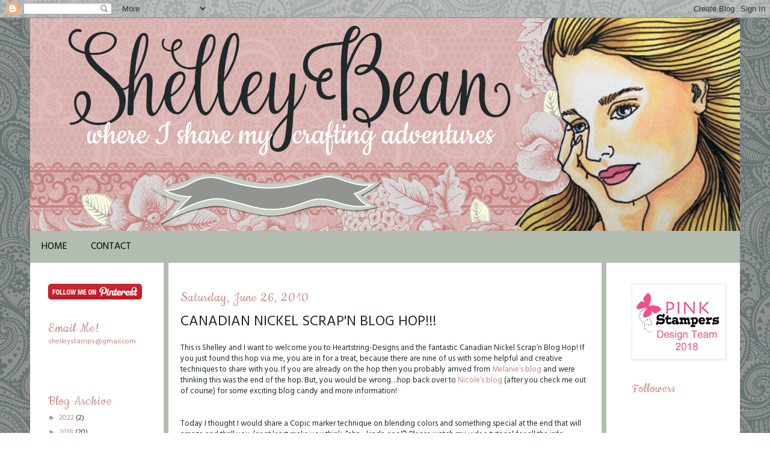

--- FILE ---
content_type: text/html; charset=UTF-8
request_url: http://www.shelleybean.net/2010/06/canadian-nickel-scrapn-blog-hop.html?showComment=1277563171351
body_size: 29417
content:
<!DOCTYPE html>
<html class='v2' dir='ltr' xmlns='http://www.w3.org/1999/xhtml' xmlns:b='http://www.google.com/2005/gml/b' xmlns:data='http://www.google.com/2005/gml/data' xmlns:expr='http://www.google.com/2005/gml/expr'>
<head>
<link href='https://www.blogger.com/static/v1/widgets/335934321-css_bundle_v2.css' rel='stylesheet' type='text/css'/>
<meta content='width=1100' name='viewport'/>
<meta content='text/html; charset=UTF-8' http-equiv='Content-Type'/>
<meta content='blogger' name='generator'/>
<link href='http://www.shelleybean.net/favicon.ico' rel='icon' type='image/x-icon'/>
<link href='http://www.shelleybean.net/2010/06/canadian-nickel-scrapn-blog-hop.html' rel='canonical'/>
<link rel="alternate" type="application/atom+xml" title="Shelley Bean - Atom" href="http://www.shelleybean.net/feeds/posts/default" />
<link rel="alternate" type="application/rss+xml" title="Shelley Bean - RSS" href="http://www.shelleybean.net/feeds/posts/default?alt=rss" />
<link rel="service.post" type="application/atom+xml" title="Shelley Bean - Atom" href="https://www.blogger.com/feeds/7737745300491874043/posts/default" />

<link rel="alternate" type="application/atom+xml" title="Shelley Bean - Atom" href="http://www.shelleybean.net/feeds/3207396450700018331/comments/default" />
<!--Can't find substitution for tag [blog.ieCssRetrofitLinks]-->
<link href='https://blogger.googleusercontent.com/img/b/R29vZ2xl/AVvXsEgU0SwTprV21ZKJ4pCTbZMhA51tk1WPRdMPMLdtmHMLC8w7jefXUcIapJYzk77Gu2IUJt7e0ki032ULm1VRXTEhBfpqgicU7mX8Y-9-baEd7seKaJtekShS-Kw1dk1t5QqM6cb-nJLpI-fI/s400/cns+bloghop.jpg' rel='image_src'/>
<meta content='http://www.shelleybean.net/2010/06/canadian-nickel-scrapn-blog-hop.html' property='og:url'/>
<meta content='Canadian Nickel Scrap&#39;n Blog Hop!!!' property='og:title'/>
<meta content='This is Shelley and I want to welcome you to Heartstring-Designs and the fantastic Canadian Nickel Scrap’n Blog Hop! If you just found this ...' property='og:description'/>
<meta content='https://blogger.googleusercontent.com/img/b/R29vZ2xl/AVvXsEgU0SwTprV21ZKJ4pCTbZMhA51tk1WPRdMPMLdtmHMLC8w7jefXUcIapJYzk77Gu2IUJt7e0ki032ULm1VRXTEhBfpqgicU7mX8Y-9-baEd7seKaJtekShS-Kw1dk1t5QqM6cb-nJLpI-fI/w1200-h630-p-k-no-nu/cns+bloghop.jpg' property='og:image'/>
<title>Shelley Bean: Canadian Nickel Scrap'n Blog Hop!!!</title>
<link href='https://fonts.googleapis.com/css?family=Cookie' rel='stylesheet' type='text/css'/>
<link href='https://fonts.googleapis.com/css?family=Hind' rel='stylesheet' type='text/css'/>
<style id='page-skin-1' type='text/css'><!--
/*
-----------------------------------------------
Blogger Template Style
Name:     Simple
Designer: Blogger
URL:      www.blogger.com
----------------------------------------------- */
/* Content
----------------------------------------------- */
body {
font: normal normal 12px 'Trebuchet MS', Trebuchet, Verdana, sans-serif;
color: #666666;
background: #ffffff url(http://3.bp.blogspot.com/-OyTvI_i9-Ig/VfDgm0gdjkI/AAAAAAAAB-0/ImVmStG_Nms/s0-r/bluepattern.jpg) repeat scroll top left;
padding: 0 0 0 0;
}
html body .region-inner {
min-width: 0;
max-width: 100%;
width: auto;
}
h2 {
font-size: 22px;
}
a:link {
text-decoration:none;
color: #c48380;
}
a:visited {
text-decoration:none;
color: #c48380;
}
a:hover {
text-decoration:underline;
color: #b2bcb0;
}
.body-fauxcolumn-outer .fauxcolumn-inner {
background: transparent none repeat scroll top left;
_background-image: none;
}
.body-fauxcolumn-outer .cap-top {
position: absolute;
z-index: 1;
height: 400px;
width: 100%;
}
.body-fauxcolumn-outer .cap-top .cap-left {
width: 100%;
background: transparent none repeat-x scroll top left;
_background-image: none;
}
.content-outer {
-moz-box-shadow: 0 0 0 rgba(0, 0, 0, .15);
-webkit-box-shadow: 0 0 0 rgba(0, 0, 0, .15);
-goog-ms-box-shadow: 0 0 0 #333333;
box-shadow: 0 0 0 rgba(0, 0, 0, .15);
margin-bottom: 1px;
}
.content-inner {
padding: 10px 40px;
}
.content-inner {
background-color: #ffffff;
}
/* Header
----------------------------------------------- */
.header-outer {
background: transparent none repeat-x scroll 0 -400px;
_background-image: none;
}
.Header h1 {
font: normal normal 40px 'Trebuchet MS',Trebuchet,Verdana,sans-serif;
color: #000000;
text-shadow: 0 0 0 rgba(0, 0, 0, .2);
}
.Header h1 a {
color: #000000;
}
.Header .description {
font-size: 18px;
color: #000000;
}
.header-inner .Header .titlewrapper {
padding: 22px 0;
}
.header-inner .Header .descriptionwrapper {
padding: 0 0;
}
/* Tabs
----------------------------------------------- */
.tabs-inner .section:first-child {
border-top: 0 solid transparent;
}
.tabs-inner .section:first-child ul {
margin-top: -1px;
border-top: 1px solid transparent;
border-left: 1px solid transparent;
border-right: 1px solid transparent;
}
.tabs-inner .widget ul {
background: transparent none repeat-x scroll 0 -800px;
_background-image: none;
border-bottom: 1px solid transparent;
margin-top: 0;
margin-left: -30px;
margin-right: -30px;
}
.tabs-inner .widget li a {
display: inline-block;
padding: .6em 1em;
font: normal normal 12px 'Trebuchet MS', Trebuchet, Verdana, sans-serif;
color: #000000;
border-left: 1px solid #ffffff;
border-right: 1px solid transparent;
}
.tabs-inner .widget li:first-child a {
border-left: none;
}
.tabs-inner .widget li.selected a, .tabs-inner .widget li a:hover {
color: #000000;
background-color: #eeeeee;
text-decoration: none;
}
/* Columns
----------------------------------------------- */
.main-outer {
border-top: 0 solid transparent;
}
.fauxcolumn-left-outer .fauxcolumn-inner {
border-right: 1px solid transparent;
}
.fauxcolumn-right-outer .fauxcolumn-inner {
border-left: 1px solid transparent;
}
/* Headings
----------------------------------------------- */
div.widget > h2,
div.widget h2.title {
margin: 0 0 1em 0;
font: normal bold 11px 'Trebuchet MS',Trebuchet,Verdana,sans-serif;
color: #000000;
}
/* Widgets
----------------------------------------------- */
.widget .zippy {
color: #999999;
text-shadow: 2px 2px 1px rgba(0, 0, 0, .1);
}
.widget .popular-posts ul {
list-style: none;
}
/* Posts
----------------------------------------------- */
h2.date-header {
font: normal bold 11px Arial, Tahoma, Helvetica, FreeSans, sans-serif;
}
.date-header span {
background-color: transparent;
color: #c98e8b;
padding: 0.4em;
letter-spacing: 3px;
margin: inherit;
}
.main-inner {
padding-top: 35px;
padding-bottom: 65px;
}
.main-inner .column-center-inner {
padding: 0 0;
}
.main-inner .column-center-inner .section {
margin: 0 1em;
}
.post {
margin: 0 0 45px 0;
}
h3.post-title, .comments h4 {
font: normal normal 22px 'Trebuchet MS',Trebuchet,Verdana,sans-serif;
margin: .75em 0 0;
}
.post-body {
font-size: 110%;
line-height: 1.4;
position: relative;
}
.post-body img, .post-body .tr-caption-container, .Profile img, .Image img,
.BlogList .item-thumbnail img {
padding: 2px;
background: #ffffff;
border: 1px solid #eeeeee;
-moz-box-shadow: 1px 1px 5px rgba(0, 0, 0, .1);
-webkit-box-shadow: 1px 1px 5px rgba(0, 0, 0, .1);
box-shadow: 1px 1px 5px rgba(0, 0, 0, .1);
}
.post-body img, .post-body .tr-caption-container {
padding: 5px;
}
.post-body .tr-caption-container {
color: #666666;
}
.post-body .tr-caption-container img {
padding: 0;
background: transparent;
border: none;
-moz-box-shadow: 0 0 0 rgba(0, 0, 0, .1);
-webkit-box-shadow: 0 0 0 rgba(0, 0, 0, .1);
box-shadow: 0 0 0 rgba(0, 0, 0, .1);
}
.post-header {
margin: 0 0 1.5em;
line-height: 1.6;
font-size: 90%;
}
.post-footer {
margin: 20px -2px 0;
padding: 5px 10px;
color: #666666;
background-color: #eeeeee;
border-bottom: 1px solid #eeeeee;
line-height: 1.6;
font-size: 90%;
}
#comments .comment-author {
padding-top: 1.5em;
border-top: 1px solid transparent;
background-position: 0 1.5em;
}
#comments .comment-author:first-child {
padding-top: 0;
border-top: none;
}
.avatar-image-container {
margin: .2em 0 0;
}
#comments .avatar-image-container img {
border: 1px solid #eeeeee;
}
/* Comments
----------------------------------------------- */
.comments .comments-content .icon.blog-author {
background-repeat: no-repeat;
background-image: url([data-uri]);
}
.comments .comments-content .loadmore a {
border-top: 1px solid #999999;
border-bottom: 1px solid #999999;
}
.comments .comment-thread.inline-thread {
background-color: #eeeeee;
}
.comments .continue {
border-top: 2px solid #999999;
}
/* Accents
---------------------------------------------- */
.section-columns td.columns-cell {
border-left: 1px solid transparent;
}
.blog-pager {
background: transparent url(//www.blogblog.com/1kt/simple/paging_dot.png) repeat-x scroll top center;
}
.blog-pager-older-link, .home-link,
.blog-pager-newer-link {
background-color: #ffffff;
padding: 5px;
}
.footer-outer {
border-top: 1px dashed #bbbbbb;
}
/* Mobile
----------------------------------------------- */
body.mobile  {
background-size: auto;
}
.mobile .body-fauxcolumn-outer {
background: transparent none repeat scroll top left;
}
.mobile .body-fauxcolumn-outer .cap-top {
background-size: 100% auto;
}
.mobile .content-outer {
-webkit-box-shadow: 0 0 3px rgba(0, 0, 0, .15);
box-shadow: 0 0 3px rgba(0, 0, 0, .15);
}
.mobile .tabs-inner .widget ul {
margin-left: 0;
margin-right: 0;
}
.mobile .post {
margin: 0;
}
.mobile .main-inner .column-center-inner .section {
margin: 0;
}
.mobile .date-header span {
padding: 0.1em 10px;
margin: 0 -10px;
}
.mobile h3.post-title {
margin: 0;
}
.mobile .blog-pager {
background: transparent none no-repeat scroll top center;
}
.mobile .footer-outer {
border-top: none;
}
.mobile .main-inner, .mobile .footer-inner {
background-color: #ffffff;
}
.mobile-index-contents {
color: #666666;
}
.mobile-link-button {
background-color: #c48380;
}
.mobile-link-button a:link, .mobile-link-button a:visited {
color: #ffffff;
}
.mobile .tabs-inner .section:first-child {
border-top: none;
}
.mobile .tabs-inner .PageList .widget-content {
background-color: #eeeeee;
color: #000000;
border-top: 1px solid transparent;
border-bottom: 1px solid transparent;
}
.mobile .tabs-inner .PageList .widget-content .pagelist-arrow {
border-left: 1px solid transparent;
}
.content-inner {
padding: 0px 0;
}
.tabs-inner .section:first-child {
border-top: 0 solid transparent;
}
.tabs-inner .section:first-child ul {
border-left: 1px solid transparent;
border-right: 1px solid transparent;
border-top: 1px solid transparent;
margin-top: -1px;
}
.tabs-inner .widget ul {
background: #b2bcb0;
border-bottom: 1px solid transparent;
margin-left: -30px;
margin-right: -30px;
margin-top: -30px;
}
.tabs-inner .widget li a {
border-left: 0px solid #ffffff;
border-right: 0px solid transparent;
color: #000000;
display: inline-block;
font-family: 'Hind', sans-serif;
font-size:16px;
text-transform:uppercase;
padding: 0.8em 1.2em;
}
.tabs-inner .widget li.selected a, .tabs-inner .widget li a:hover {
background: #b2bcb0;
color: #fff;
text-decoration: none;
}
.main-inner .column-center-inner .section {
border-left: solid #b2bcb0 8px;
padding-left:20px;
border-right: solid #b2bcb0 8px;
padding-right:20px;
margin-top: -40px;
padding-top:50px;
}
body{
font-family: 'Hind', sans-serif;
font-size:12px;
color:#202929;
}
h3.post-title, h3.post-title a, .comments h4 {
font-family: 'Hind', sans-serif;
font-size:24px;
color:#202929;
text-transform:uppercase;    margin: 0.3em 0 0;
}
.date-header span, h2.date-header, div.widget > h2, div.widget h2.title {
background-color: transparent;
color: #c98e8b;
font-family: 'Cookie', cursive;
letter-spacing: 1px;
font-size:24px;
margin: 0;
padding: 0em;
font-weight: normal;
}
--></style>
<style id='template-skin-1' type='text/css'><!--
body {
min-width: 1180px;
}
.content-outer, .content-fauxcolumn-outer, .region-inner {
min-width: 1180px;
max-width: 1180px;
_width: 1180px;
}
.main-inner .columns {
padding-left: 210px;
padding-right: 210px;
}
.main-inner .fauxcolumn-center-outer {
left: 210px;
right: 210px;
/* IE6 does not respect left and right together */
_width: expression(this.parentNode.offsetWidth -
parseInt("210px") -
parseInt("210px") + 'px');
}
.main-inner .fauxcolumn-left-outer {
width: 210px;
}
.main-inner .fauxcolumn-right-outer {
width: 210px;
}
.main-inner .column-left-outer {
width: 210px;
right: 100%;
margin-left: -210px;
}
.main-inner .column-right-outer {
width: 210px;
margin-right: -210px;
}
#layout {
min-width: 0;
}
#layout .content-outer {
min-width: 0;
width: 800px;
}
#layout .region-inner {
min-width: 0;
width: auto;
}
--></style>
<link href='https://www.blogger.com/dyn-css/authorization.css?targetBlogID=7737745300491874043&amp;zx=139a234a-d9d1-4816-aa63-b6e94ee42617' media='none' onload='if(media!=&#39;all&#39;)media=&#39;all&#39;' rel='stylesheet'/><noscript><link href='https://www.blogger.com/dyn-css/authorization.css?targetBlogID=7737745300491874043&amp;zx=139a234a-d9d1-4816-aa63-b6e94ee42617' rel='stylesheet'/></noscript>
<meta name='google-adsense-platform-account' content='ca-host-pub-1556223355139109'/>
<meta name='google-adsense-platform-domain' content='blogspot.com'/>

</head>
<body class='loading variant-simplysimple'>
<div class='navbar section' id='navbar' name='Navbar'><div class='widget Navbar' data-version='1' id='Navbar1'><script type="text/javascript">
    function setAttributeOnload(object, attribute, val) {
      if(window.addEventListener) {
        window.addEventListener('load',
          function(){ object[attribute] = val; }, false);
      } else {
        window.attachEvent('onload', function(){ object[attribute] = val; });
      }
    }
  </script>
<div id="navbar-iframe-container"></div>
<script type="text/javascript" src="https://apis.google.com/js/platform.js"></script>
<script type="text/javascript">
      gapi.load("gapi.iframes:gapi.iframes.style.bubble", function() {
        if (gapi.iframes && gapi.iframes.getContext) {
          gapi.iframes.getContext().openChild({
              url: 'https://www.blogger.com/navbar/7737745300491874043?po\x3d3207396450700018331\x26origin\x3dhttp://www.shelleybean.net',
              where: document.getElementById("navbar-iframe-container"),
              id: "navbar-iframe"
          });
        }
      });
    </script><script type="text/javascript">
(function() {
var script = document.createElement('script');
script.type = 'text/javascript';
script.src = '//pagead2.googlesyndication.com/pagead/js/google_top_exp.js';
var head = document.getElementsByTagName('head')[0];
if (head) {
head.appendChild(script);
}})();
</script>
</div></div>
<div class='body-fauxcolumns'>
<div class='fauxcolumn-outer body-fauxcolumn-outer'>
<div class='cap-top'>
<div class='cap-left'></div>
<div class='cap-right'></div>
</div>
<div class='fauxborder-left'>
<div class='fauxborder-right'></div>
<div class='fauxcolumn-inner'>
</div>
</div>
<div class='cap-bottom'>
<div class='cap-left'></div>
<div class='cap-right'></div>
</div>
</div>
</div>
<div class='content'>
<div class='content-fauxcolumns'>
<div class='fauxcolumn-outer content-fauxcolumn-outer'>
<div class='cap-top'>
<div class='cap-left'></div>
<div class='cap-right'></div>
</div>
<div class='fauxborder-left'>
<div class='fauxborder-right'></div>
<div class='fauxcolumn-inner'>
</div>
</div>
<div class='cap-bottom'>
<div class='cap-left'></div>
<div class='cap-right'></div>
</div>
</div>
</div>
<div class='content-outer'>
<div class='content-cap-top cap-top'>
<div class='cap-left'></div>
<div class='cap-right'></div>
</div>
<div class='fauxborder-left content-fauxborder-left'>
<div class='fauxborder-right content-fauxborder-right'></div>
<div class='content-inner'>
<header>
<div class='header-outer'>
<div class='header-cap-top cap-top'>
<div class='cap-left'></div>
<div class='cap-right'></div>
</div>
<div class='fauxborder-left header-fauxborder-left'>
<div class='fauxborder-right header-fauxborder-right'></div>
<div class='region-inner header-inner'>
<div class='header section' id='header' name='Header'><div class='widget Header' data-version='1' id='Header1'>
<div id='header-inner'>
<a href='http://www.shelleybean.net/' style='display: block'>
<img alt='Shelley Bean' height='354px; ' id='Header1_headerimg' src='https://blogger.googleusercontent.com/img/b/R29vZ2xl/AVvXsEh56ZNvENnU1kTeWs4wQlxUqMkLQnHIKMc6QY5FSTjOVE_Rwa2z3Rp7w_XXit-v0YTGI4319E-YtfPVfzae2r1a1T-rnRSOaGzHobyWct7O8RIE1ElVAAxqBLc4EEAoUgn7FYhyphenhyphenSs6-1pnH/s1180/header-shelley-2-bigger.png' style='display: block' width='1180px; '/>
</a>
</div>
</div></div>
</div>
</div>
<div class='header-cap-bottom cap-bottom'>
<div class='cap-left'></div>
<div class='cap-right'></div>
</div>
</div>
</header>
<div class='tabs-outer'>
<div class='tabs-cap-top cap-top'>
<div class='cap-left'></div>
<div class='cap-right'></div>
</div>
<div class='fauxborder-left tabs-fauxborder-left'>
<div class='fauxborder-right tabs-fauxborder-right'></div>
<div class='region-inner tabs-inner'>
<div class='tabs no-items section' id='crosscol' name='Cross-Column'></div>
<div class='tabs section' id='crosscol-overflow' name='Cross-Column 2'><div class='widget PageList' data-version='1' id='PageList1'>
<h2>Pages</h2>
<div class='widget-content'>
<ul>
<li>
<a href='http://www.shelleybean.net/'>Home</a>
</li>
<li>
<a href='mailto:shelleystamps@gmail.com'>Contact</a>
</li>
</ul>
<div class='clear'></div>
</div>
</div></div>
</div>
</div>
<div class='tabs-cap-bottom cap-bottom'>
<div class='cap-left'></div>
<div class='cap-right'></div>
</div>
</div>
<div class='main-outer'>
<div class='main-cap-top cap-top'>
<div class='cap-left'></div>
<div class='cap-right'></div>
</div>
<div class='fauxborder-left main-fauxborder-left'>
<div class='fauxborder-right main-fauxborder-right'></div>
<div class='region-inner main-inner'>
<div class='columns fauxcolumns'>
<div class='fauxcolumn-outer fauxcolumn-center-outer'>
<div class='cap-top'>
<div class='cap-left'></div>
<div class='cap-right'></div>
</div>
<div class='fauxborder-left'>
<div class='fauxborder-right'></div>
<div class='fauxcolumn-inner'>
</div>
</div>
<div class='cap-bottom'>
<div class='cap-left'></div>
<div class='cap-right'></div>
</div>
</div>
<div class='fauxcolumn-outer fauxcolumn-left-outer'>
<div class='cap-top'>
<div class='cap-left'></div>
<div class='cap-right'></div>
</div>
<div class='fauxborder-left'>
<div class='fauxborder-right'></div>
<div class='fauxcolumn-inner'>
</div>
</div>
<div class='cap-bottom'>
<div class='cap-left'></div>
<div class='cap-right'></div>
</div>
</div>
<div class='fauxcolumn-outer fauxcolumn-right-outer'>
<div class='cap-top'>
<div class='cap-left'></div>
<div class='cap-right'></div>
</div>
<div class='fauxborder-left'>
<div class='fauxborder-right'></div>
<div class='fauxcolumn-inner'>
</div>
</div>
<div class='cap-bottom'>
<div class='cap-left'></div>
<div class='cap-right'></div>
</div>
</div>
<!-- corrects IE6 width calculation -->
<div class='columns-inner'>
<div class='column-center-outer'>
<div class='column-center-inner'>
<div class='main section' id='main' name='Main'><div class='widget Blog' data-version='1' id='Blog1'>
<div class='blog-posts hfeed'>

          <div class="date-outer">
        
<h2 class='date-header'><span>Saturday, June 26, 2010</span></h2>

          <div class="date-posts">
        
<div class='post-outer'>
<div class='post hentry' itemprop='blogPost' itemscope='itemscope' itemtype='http://schema.org/BlogPosting'>
<meta content='https://blogger.googleusercontent.com/img/b/R29vZ2xl/AVvXsEgU0SwTprV21ZKJ4pCTbZMhA51tk1WPRdMPMLdtmHMLC8w7jefXUcIapJYzk77Gu2IUJt7e0ki032ULm1VRXTEhBfpqgicU7mX8Y-9-baEd7seKaJtekShS-Kw1dk1t5QqM6cb-nJLpI-fI/s400/cns+bloghop.jpg' itemprop='image_url'/>
<meta content='7737745300491874043' itemprop='blogId'/>
<meta content='3207396450700018331' itemprop='postId'/>
<a name='3207396450700018331'></a>
<h3 class='post-title entry-title' itemprop='name'>
Canadian Nickel Scrap'n Blog Hop!!!
</h3>
<div class='post-header'>
<div class='post-header-line-1'></div>
</div>
<div class='post-body entry-content' id='post-body-3207396450700018331' itemprop='description articleBody'>
This is Shelley and I want to welcome you to Heartstring-Designs and the fantastic Canadian Nickel Scrap&#8217;n Blog Hop! If you just found this hop via me, you are in for a treat, because there are nine of us with some helpful and creative techniques to share with you. If you are already on the hop then you probably arrived from <a href="http://scrappymel.blogspot.com/">Melanie&#8217;s blog</a> and were thinking this was the end of the hop. But, you would be wrong&#8230;hop back over to <a href="http://canadiannickelscrapn.blogspot.com/">Nicole&#8217;s blog</a> (after you check me out of course) for some exciting blog candy and more information!<br />
<br />
<br />
Today I thought I would share a Copic marker technique on blending colors and something special at the end that will amaze and thrill you. (or at least make you think, &#8220;aha&#8230;kinda cool&#8221;) Please watch my video tutorial for all the info:<br />
<br />
<br />
<br />
<center><br />
<object height="344" width="425"><param name="movie" value="http://www.youtube.com/v/8-MepAhjp6M&amp;hl=en_US&amp;fs=1&amp;rel=0&amp;color1=0xcc2550&amp;color2=0xe87a9f"></param><param name="allowFullScreen" value="true"></param><param name="allowscriptaccess" value="always"></param><embed src="http://www.youtube.com/v/8-MepAhjp6M&amp;hl=en_US&amp;fs=1&amp;rel=0&amp;color1=0xcc2550&amp;color2=0xe87a9f" type="application/x-shockwave-flash" allowscriptaccess="always" allowfullscreen="true" width="425" height="344"></embed></object><br />
And here is the finished product after I made it into a polka-dot inspired card. </center><br />
<br />
<div class="separator" style="clear: both; text-align: center;"><a href="https://blogger.googleusercontent.com/img/b/R29vZ2xl/AVvXsEgU0SwTprV21ZKJ4pCTbZMhA51tk1WPRdMPMLdtmHMLC8w7jefXUcIapJYzk77Gu2IUJt7e0ki032ULm1VRXTEhBfpqgicU7mX8Y-9-baEd7seKaJtekShS-Kw1dk1t5QqM6cb-nJLpI-fI/s1600/cns+bloghop.jpg" imageanchor="1" style="margin-left: 1em; margin-right: 1em;"><img border="0" height="400" ru="true" src="https://blogger.googleusercontent.com/img/b/R29vZ2xl/AVvXsEgU0SwTprV21ZKJ4pCTbZMhA51tk1WPRdMPMLdtmHMLC8w7jefXUcIapJYzk77Gu2IUJt7e0ki032ULm1VRXTEhBfpqgicU7mX8Y-9-baEd7seKaJtekShS-Kw1dk1t5QqM6cb-nJLpI-fI/s400/cns+bloghop.jpg" width="326" /></a></div><br />
<br />
Do you like this stamp? Well, I am hoping you do! This is one of my brand new designs that I have for sale over at my brand spankin&#8217; new stamp store! Please check out <a href="http://shelleybeanstamps.blogspot.com/">Shelley Bean Stamps</a> for this and other stamps now ready for purchase. (with free shipping-always!)&nbsp;And, if you leave a comment here&nbsp;(on this post)&nbsp;after visiting my store and checking it all out and become a follower of this site and the stamp store you are automatically entered into a super blog candy prize of 1 free stamp of your choosing. <br />
<br />
Now, please hop back to <a href="http://canadiannickelscrapn.blogspot.com/">Canadian Nickel Scrap&#8217;n </a>to finish off this fun-filled blog hop!<br />
<br />
Here is the list of blogs in case you've lost your way:<br />
<br />
1. <a href="http://canadiannickelscrapn.blogspot.com/">Nicole </a><br />
2. <a href="http://www.youhadmeatcraft.com/">Alex </a><br />
3. <a href="http://eulandasilvey.blogspot.com/">Eulanda </a><br />
4. <a href="http://www.kinderstampo.com/">Jessica </a><br />
5. <a href="http://lizspaperloft.blogspot.com/">Liz </a><br />
6. <a href="http://madebymomo.blogspot.com/">Mari </a><br />
7. <a href="http://scrappin3rdeeschik.blogspot.com/">Meighen </a><br />
8. <a href="http://scrappymel.blogspot.com/">Melanie</a><br />
9. <a href="http://heartstring-designs.blogspot.com/">Shelley (that&#8217;s me!) </a>
<div style='clear: both;'></div>
</div>
<div class='post-footer'>
<div class='post-footer-line post-footer-line-1'><span class='post-author vcard'>
Posted by
<span class='fn' itemprop='author' itemscope='itemscope' itemtype='http://schema.org/Person'>
<span itemprop='name'>Shelley</span>
</span>
</span>
<span class='post-timestamp'>
at
<meta content='http://www.shelleybean.net/2010/06/canadian-nickel-scrapn-blog-hop.html' itemprop='url'/>
<a class='timestamp-link' href='http://www.shelleybean.net/2010/06/canadian-nickel-scrapn-blog-hop.html' rel='bookmark' title='permanent link'><abbr class='published' itemprop='datePublished' title='2010-06-26T06:31:00-06:00'>6:31&#8239;AM</abbr></a>
</span>
<span class='post-comment-link'>
</span>
<span class='post-icons'>
<span class='item-action'>
<a href='https://www.blogger.com/email-post/7737745300491874043/3207396450700018331' title='Email Post'>
<img alt='' class='icon-action' height='13' src='//img1.blogblog.com/img/icon18_email.gif' width='18'/>
</a>
</span>
<span class='item-control blog-admin pid-1403647583'>
<a href='https://www.blogger.com/post-edit.g?blogID=7737745300491874043&postID=3207396450700018331&from=pencil' title='Edit Post'>
<img alt='' class='icon-action' height='18' src='https://resources.blogblog.com/img/icon18_edit_allbkg.gif' width='18'/>
</a>
</span>
</span>
</div>
<div class='post-footer-line post-footer-line-2'><span class='post-labels'>
</span>
</div>
<div class='post-footer-line post-footer-line-3'></div>
</div>
</div>
<div class='comments' id='comments'>
<a name='comments'></a>
<h4>61 comments:</h4>
<div id='Blog1_comments-block-wrapper'>
<dl class='avatar-comment-indent' id='comments-block'>
<dt class='comment-author ' id='c1100511270929887401'>
<a name='c1100511270929887401'></a>
<div class="avatar-image-container vcard"><span dir="ltr"><a href="https://www.blogger.com/profile/15214297715197216525" target="" rel="nofollow" onclick="" class="avatar-hovercard" id="av-1100511270929887401-15214297715197216525"><img src="https://resources.blogblog.com/img/blank.gif" width="35" height="35" class="delayLoad" style="display: none;" longdesc="//blogger.googleusercontent.com/img/b/R29vZ2xl/AVvXsEgcw3HONRM2RwIyiaKl-Yj2QvLCPKSnCPIRQ3bZlbqr3MKxiHFEJ7uo5R3aI21rLbsKiQyws_f8IzWMCKEIJPZxUQ0IGz_FQPCtSPSG7i_Qwml-TKvj9d65WiixZ5_wLTQ/s45-c/Photo+155.jpg" alt="" title="Beth">

<noscript><img src="//blogger.googleusercontent.com/img/b/R29vZ2xl/AVvXsEgcw3HONRM2RwIyiaKl-Yj2QvLCPKSnCPIRQ3bZlbqr3MKxiHFEJ7uo5R3aI21rLbsKiQyws_f8IzWMCKEIJPZxUQ0IGz_FQPCtSPSG7i_Qwml-TKvj9d65WiixZ5_wLTQ/s45-c/Photo+155.jpg" width="35" height="35" class="photo" alt=""></noscript></a></span></div>
<a href='https://www.blogger.com/profile/15214297715197216525' rel='nofollow'>Beth</a>
said...
</dt>
<dd class='comment-body' id='Blog1_cmt-1100511270929887401'>
<p>
Shelley...how exciting to be apart of this blog hop.  The card is beautiful.  I love the colors (pink is my favorite) and I love all the detail in the stamp.  she is stunning.  You are one amazing artist!
</p>
</dd>
<dd class='comment-footer'>
<span class='comment-timestamp'>
<a href='http://www.shelleybean.net/2010/06/canadian-nickel-scrapn-blog-hop.html?showComment=1277555872041#c1100511270929887401' title='comment permalink'>
June 26, 2010 at 6:37&#8239;AM
</a>
<span class='item-control blog-admin pid-1792803591'>
<a class='comment-delete' href='https://www.blogger.com/comment/delete/7737745300491874043/1100511270929887401' title='Delete Comment'>
<img src='https://resources.blogblog.com/img/icon_delete13.gif'/>
</a>
</span>
</span>
</dd>
<dt class='comment-author ' id='c1020264864629559405'>
<a name='c1020264864629559405'></a>
<div class="avatar-image-container vcard"><span dir="ltr"><a href="https://www.blogger.com/profile/15868991055912901227" target="" rel="nofollow" onclick="" class="avatar-hovercard" id="av-1020264864629559405-15868991055912901227"><img src="https://resources.blogblog.com/img/blank.gif" width="35" height="35" class="delayLoad" style="display: none;" longdesc="//blogger.googleusercontent.com/img/b/R29vZ2xl/AVvXsEjhVekPRhjtKcu67EgUi720lgyepZxlDTOc5UHmLot7WzDtPKXPfHYzARGDU5-mNTJuAbXr1s_0HNBoZxhp1_r8dDXD0cu_UX5YrjcyDMjl65ZPfWCXvuHQWa2R8KRDjA/s45-c/GiGi.png" alt="" title="GiGi">

<noscript><img src="//blogger.googleusercontent.com/img/b/R29vZ2xl/AVvXsEjhVekPRhjtKcu67EgUi720lgyepZxlDTOc5UHmLot7WzDtPKXPfHYzARGDU5-mNTJuAbXr1s_0HNBoZxhp1_r8dDXD0cu_UX5YrjcyDMjl65ZPfWCXvuHQWa2R8KRDjA/s45-c/GiGi.png" width="35" height="35" class="photo" alt=""></noscript></a></span></div>
<a href='https://www.blogger.com/profile/15868991055912901227' rel='nofollow'>GiGi</a>
said...
</dt>
<dd class='comment-body' id='Blog1_cmt-1020264864629559405'>
<p>
That is really cool! I still don&#39;t have any Copics, but I might have to pick some up to try this. TFS!<br />booger1@tds.net
</p>
</dd>
<dd class='comment-footer'>
<span class='comment-timestamp'>
<a href='http://www.shelleybean.net/2010/06/canadian-nickel-scrapn-blog-hop.html?showComment=1277556162157#c1020264864629559405' title='comment permalink'>
June 26, 2010 at 6:42&#8239;AM
</a>
<span class='item-control blog-admin pid-1709824527'>
<a class='comment-delete' href='https://www.blogger.com/comment/delete/7737745300491874043/1020264864629559405' title='Delete Comment'>
<img src='https://resources.blogblog.com/img/icon_delete13.gif'/>
</a>
</span>
</span>
</dd>
<dt class='comment-author ' id='c1685681990000863603'>
<a name='c1685681990000863603'></a>
<div class="avatar-image-container avatar-stock"><span dir="ltr"><a href="https://www.blogger.com/profile/09893452290338442101" target="" rel="nofollow" onclick="" class="avatar-hovercard" id="av-1685681990000863603-09893452290338442101"><img src="//www.blogger.com/img/blogger_logo_round_35.png" width="35" height="35" alt="" title="Unknown">

</a></span></div>
<a href='https://www.blogger.com/profile/09893452290338442101' rel='nofollow'>Unknown</a>
said...
</dt>
<dd class='comment-body' id='Blog1_cmt-1685681990000863603'>
<p>
Love the card!  I am new to the Copic world so any and all tips I can learn is great!  I only have 6 but look forward to adding more!  I can&#39;t wait to check out your store(I am following now!) and am wondering if the free shipping is for us Canadians also!  <br /><br />mmd_lod@hotmail.com
</p>
</dd>
<dd class='comment-footer'>
<span class='comment-timestamp'>
<a href='http://www.shelleybean.net/2010/06/canadian-nickel-scrapn-blog-hop.html?showComment=1277556871362#c1685681990000863603' title='comment permalink'>
June 26, 2010 at 6:54&#8239;AM
</a>
<span class='item-control blog-admin pid-1247595067'>
<a class='comment-delete' href='https://www.blogger.com/comment/delete/7737745300491874043/1685681990000863603' title='Delete Comment'>
<img src='https://resources.blogblog.com/img/icon_delete13.gif'/>
</a>
</span>
</span>
</dd>
<dt class='comment-author ' id='c433337669911850510'>
<a name='c433337669911850510'></a>
<div class="avatar-image-container avatar-stock"><span dir="ltr"><a href="https://www.blogger.com/profile/07756896151664203265" target="" rel="nofollow" onclick="" class="avatar-hovercard" id="av-433337669911850510-07756896151664203265"><img src="//www.blogger.com/img/blogger_logo_round_35.png" width="35" height="35" alt="" title="rhonda">

</a></span></div>
<a href='https://www.blogger.com/profile/07756896151664203265' rel='nofollow'>rhonda</a>
said...
</dt>
<dd class='comment-body' id='Blog1_cmt-433337669911850510'>
<p>
I have never tried copic markers but want to give it a go.  You make it look like I could do it.  Thanks for sharing!
</p>
</dd>
<dd class='comment-footer'>
<span class='comment-timestamp'>
<a href='http://www.shelleybean.net/2010/06/canadian-nickel-scrapn-blog-hop.html?showComment=1277559707732#c433337669911850510' title='comment permalink'>
June 26, 2010 at 7:41&#8239;AM
</a>
<span class='item-control blog-admin pid-932579665'>
<a class='comment-delete' href='https://www.blogger.com/comment/delete/7737745300491874043/433337669911850510' title='Delete Comment'>
<img src='https://resources.blogblog.com/img/icon_delete13.gif'/>
</a>
</span>
</span>
</dd>
<dt class='comment-author ' id='c4546320793581129880'>
<a name='c4546320793581129880'></a>
<div class="avatar-image-container vcard"><span dir="ltr"><a href="https://www.blogger.com/profile/18002116687621247662" target="" rel="nofollow" onclick="" class="avatar-hovercard" id="av-4546320793581129880-18002116687621247662"><img src="https://resources.blogblog.com/img/blank.gif" width="35" height="35" class="delayLoad" style="display: none;" longdesc="//blogger.googleusercontent.com/img/b/R29vZ2xl/AVvXsEjsBDedAiiAfpdmxkE3D46otUcHLs3WQudDY6GiuknIHzmGLM8FxaubtlwtPoBUCwzMuu_ZEhb3u-S13RlR4qwW2blek5pvcBsF3r6x-uUn3muJ-lgtUJuCt_FKvogsXfU/s45-c/IMG_2289.jpg" alt="" title="Nicole Wright Designs">

<noscript><img src="//blogger.googleusercontent.com/img/b/R29vZ2xl/AVvXsEjsBDedAiiAfpdmxkE3D46otUcHLs3WQudDY6GiuknIHzmGLM8FxaubtlwtPoBUCwzMuu_ZEhb3u-S13RlR4qwW2blek5pvcBsF3r6x-uUn3muJ-lgtUJuCt_FKvogsXfU/s45-c/IMG_2289.jpg" width="35" height="35" class="photo" alt=""></noscript></a></span></div>
<a href='https://www.blogger.com/profile/18002116687621247662' rel='nofollow'>Nicole Wright Designs</a>
said...
</dt>
<dd class='comment-body' id='Blog1_cmt-4546320793581129880'>
<p>
YAY you made it:)  Your blending tutorial really helped me:)  And thanks for saying yes and joining the HOP:)
</p>
</dd>
<dd class='comment-footer'>
<span class='comment-timestamp'>
<a href='http://www.shelleybean.net/2010/06/canadian-nickel-scrapn-blog-hop.html?showComment=1277560417810#c4546320793581129880' title='comment permalink'>
June 26, 2010 at 7:53&#8239;AM
</a>
<span class='item-control blog-admin pid-200773561'>
<a class='comment-delete' href='https://www.blogger.com/comment/delete/7737745300491874043/4546320793581129880' title='Delete Comment'>
<img src='https://resources.blogblog.com/img/icon_delete13.gif'/>
</a>
</span>
</span>
</dd>
<dt class='comment-author ' id='c6399967948719658920'>
<a name='c6399967948719658920'></a>
<div class="avatar-image-container vcard"><span dir="ltr"><a href="https://www.blogger.com/profile/06618103821331002021" target="" rel="nofollow" onclick="" class="avatar-hovercard" id="av-6399967948719658920-06618103821331002021"><img src="https://resources.blogblog.com/img/blank.gif" width="35" height="35" class="delayLoad" style="display: none;" longdesc="//blogger.googleusercontent.com/img/b/R29vZ2xl/AVvXsEi4Qe4hrtiETczZNS7hU0j5IrHQuE1LpRLvnmU6hj7iTIWW-QaRNFKv8oQa_6sZRS4YtUv3sXL_LZQz-RVIlpDCOQ15v4lG5LK0AWMQQ-ZvQraTCppY65LAhMZ3hLnpDA/s45-c/SG.JPG" alt="" title="- - Sheryl - -">

<noscript><img src="//blogger.googleusercontent.com/img/b/R29vZ2xl/AVvXsEi4Qe4hrtiETczZNS7hU0j5IrHQuE1LpRLvnmU6hj7iTIWW-QaRNFKv8oQa_6sZRS4YtUv3sXL_LZQz-RVIlpDCOQ15v4lG5LK0AWMQQ-ZvQraTCppY65LAhMZ3hLnpDA/s45-c/SG.JPG" width="35" height="35" class="photo" alt=""></noscript></a></span></div>
<a href='https://www.blogger.com/profile/06618103821331002021' rel='nofollow'>- - Sheryl - -</a>
said...
</dt>
<dd class='comment-body' id='Blog1_cmt-6399967948719658920'>
<p>
Great technique - I am not one who uses Copics for a few reasons but I am in awe of folks that do.<br /><br />tfs
</p>
</dd>
<dd class='comment-footer'>
<span class='comment-timestamp'>
<a href='http://www.shelleybean.net/2010/06/canadian-nickel-scrapn-blog-hop.html?showComment=1277561724923#c6399967948719658920' title='comment permalink'>
June 26, 2010 at 8:15&#8239;AM
</a>
<span class='item-control blog-admin pid-2130263100'>
<a class='comment-delete' href='https://www.blogger.com/comment/delete/7737745300491874043/6399967948719658920' title='Delete Comment'>
<img src='https://resources.blogblog.com/img/icon_delete13.gif'/>
</a>
</span>
</span>
</dd>
<dt class='comment-author ' id='c6442676728460602915'>
<a name='c6442676728460602915'></a>
<div class="avatar-image-container vcard"><span dir="ltr"><a href="https://www.blogger.com/profile/10134545480409054355" target="" rel="nofollow" onclick="" class="avatar-hovercard" id="av-6442676728460602915-10134545480409054355"><img src="https://resources.blogblog.com/img/blank.gif" width="35" height="35" class="delayLoad" style="display: none;" longdesc="//blogger.googleusercontent.com/img/b/R29vZ2xl/AVvXsEjv1a-kt0m407NrRQquwVn4JpNf5lx0IbFLHkqyuRM0gHqeUtQZLEd-gi7ACFjj-SoTrtt_hUxSU5F0Ez7YifTe0BsJqxzvB7h5DZCnCNCKOFfz3SIEQ9HmoQWrcjDzYuc/s45-c/unit%252B4%252B1a_edited-2.jpg" alt="" title="liz at liz&amp;#39;s paper loft">

<noscript><img src="//blogger.googleusercontent.com/img/b/R29vZ2xl/AVvXsEjv1a-kt0m407NrRQquwVn4JpNf5lx0IbFLHkqyuRM0gHqeUtQZLEd-gi7ACFjj-SoTrtt_hUxSU5F0Ez7YifTe0BsJqxzvB7h5DZCnCNCKOFfz3SIEQ9HmoQWrcjDzYuc/s45-c/unit%252B4%252B1a_edited-2.jpg" width="35" height="35" class="photo" alt=""></noscript></a></span></div>
<a href='https://www.blogger.com/profile/10134545480409054355' rel='nofollow'>liz at liz&#39;s paper loft</a>
said...
</dt>
<dd class='comment-body' id='Blog1_cmt-6442676728460602915'>
<p>
Shelley,<br />Love your card!  You&#39;re an amazing artist! I hop you had as much fun as I did preparing for this blog hop!<br />liz :o)
</p>
</dd>
<dd class='comment-footer'>
<span class='comment-timestamp'>
<a href='http://www.shelleybean.net/2010/06/canadian-nickel-scrapn-blog-hop.html?showComment=1277561802179#c6442676728460602915' title='comment permalink'>
June 26, 2010 at 8:16&#8239;AM
</a>
<span class='item-control blog-admin pid-1542895360'>
<a class='comment-delete' href='https://www.blogger.com/comment/delete/7737745300491874043/6442676728460602915' title='Delete Comment'>
<img src='https://resources.blogblog.com/img/icon_delete13.gif'/>
</a>
</span>
</span>
</dd>
<dt class='comment-author ' id='c8329602344293280361'>
<a name='c8329602344293280361'></a>
<div class="avatar-image-container vcard"><span dir="ltr"><a href="https://www.blogger.com/profile/06643334046211105834" target="" rel="nofollow" onclick="" class="avatar-hovercard" id="av-8329602344293280361-06643334046211105834"><img src="https://resources.blogblog.com/img/blank.gif" width="35" height="35" class="delayLoad" style="display: none;" longdesc="//blogger.googleusercontent.com/img/b/R29vZ2xl/AVvXsEiSkNe9d5X1jt0yxi6kPiD-Xw_arPY0iMUJznaS4WOBF147vpSC2o2K_y56U8GOASWdZ0e9JS4D_3fQsev3jlnHoFbIKMv3n-8yorCi9OTnJYNEhjwHGs4vXiPdT7bAIw/s45-c/Debbie.jpg" alt="" title="Debbie">

<noscript><img src="//blogger.googleusercontent.com/img/b/R29vZ2xl/AVvXsEiSkNe9d5X1jt0yxi6kPiD-Xw_arPY0iMUJznaS4WOBF147vpSC2o2K_y56U8GOASWdZ0e9JS4D_3fQsev3jlnHoFbIKMv3n-8yorCi9OTnJYNEhjwHGs4vXiPdT7bAIw/s45-c/Debbie.jpg" width="35" height="35" class="photo" alt=""></noscript></a></span></div>
<a href='https://www.blogger.com/profile/06643334046211105834' rel='nofollow'>Debbie</a>
said...
</dt>
<dd class='comment-body' id='Blog1_cmt-8329602344293280361'>
<p>
Shelly I am so happy I got to finally see your video I never tried coloring on the stamp images thanks for sharing and great on teaching this
</p>
</dd>
<dd class='comment-footer'>
<span class='comment-timestamp'>
<a href='http://www.shelleybean.net/2010/06/canadian-nickel-scrapn-blog-hop.html?showComment=1277562839602#c8329602344293280361' title='comment permalink'>
June 26, 2010 at 8:33&#8239;AM
</a>
<span class='item-control blog-admin pid-1128042233'>
<a class='comment-delete' href='https://www.blogger.com/comment/delete/7737745300491874043/8329602344293280361' title='Delete Comment'>
<img src='https://resources.blogblog.com/img/icon_delete13.gif'/>
</a>
</span>
</span>
</dd>
<dt class='comment-author ' id='c7658376948610954076'>
<a name='c7658376948610954076'></a>
<div class="avatar-image-container vcard"><span dir="ltr"><a href="https://www.blogger.com/profile/14300969432165499289" target="" rel="nofollow" onclick="" class="avatar-hovercard" id="av-7658376948610954076-14300969432165499289"><img src="https://resources.blogblog.com/img/blank.gif" width="35" height="35" class="delayLoad" style="display: none;" longdesc="//blogger.googleusercontent.com/img/b/R29vZ2xl/AVvXsEhAdC4USWUMBGfiGf36hCg2sZBAVXKUazV8jcUIQF3PEay5Y4Fdr5f8BW_ejrUcuEgN8Ds_Sfl05vcFShyj62eT9yTFQukLFFR0RMWyxo-8VMPpbOFNJ-CsrR364YwynA/s45-c/Tu+me+Manques.jpg" alt="" title="Gis&egrave;le">

<noscript><img src="//blogger.googleusercontent.com/img/b/R29vZ2xl/AVvXsEhAdC4USWUMBGfiGf36hCg2sZBAVXKUazV8jcUIQF3PEay5Y4Fdr5f8BW_ejrUcuEgN8Ds_Sfl05vcFShyj62eT9yTFQukLFFR0RMWyxo-8VMPpbOFNJ-CsrR364YwynA/s45-c/Tu+me+Manques.jpg" width="35" height="35" class="photo" alt=""></noscript></a></span></div>
<a href='https://www.blogger.com/profile/14300969432165499289' rel='nofollow'>Gisèle</a>
said...
</dt>
<dd class='comment-body' id='Blog1_cmt-7658376948610954076'>
<p>
Very inspiring technique..tks for sharing...do you do free shipping to Canada ?
</p>
</dd>
<dd class='comment-footer'>
<span class='comment-timestamp'>
<a href='http://www.shelleybean.net/2010/06/canadian-nickel-scrapn-blog-hop.html?showComment=1277562885744#c7658376948610954076' title='comment permalink'>
June 26, 2010 at 8:34&#8239;AM
</a>
<span class='item-control blog-admin pid-1906007101'>
<a class='comment-delete' href='https://www.blogger.com/comment/delete/7737745300491874043/7658376948610954076' title='Delete Comment'>
<img src='https://resources.blogblog.com/img/icon_delete13.gif'/>
</a>
</span>
</span>
</dd>
<dt class='comment-author ' id='c6009786024220036459'>
<a name='c6009786024220036459'></a>
<div class="avatar-image-container avatar-stock"><span dir="ltr"><a href="https://www.blogger.com/profile/08855286714193932625" target="" rel="nofollow" onclick="" class="avatar-hovercard" id="av-6009786024220036459-08855286714193932625"><img src="//www.blogger.com/img/blogger_logo_round_35.png" width="35" height="35" alt="" title="cardstockaholic">

</a></span></div>
<a href='https://www.blogger.com/profile/08855286714193932625' rel='nofollow'>cardstockaholic</a>
said...
</dt>
<dd class='comment-body' id='Blog1_cmt-6009786024220036459'>
<p>
I love the polka dot effect!!!!<br />Nikki
</p>
</dd>
<dd class='comment-footer'>
<span class='comment-timestamp'>
<a href='http://www.shelleybean.net/2010/06/canadian-nickel-scrapn-blog-hop.html?showComment=1277563171351#c6009786024220036459' title='comment permalink'>
June 26, 2010 at 8:39&#8239;AM
</a>
<span class='item-control blog-admin pid-1452221480'>
<a class='comment-delete' href='https://www.blogger.com/comment/delete/7737745300491874043/6009786024220036459' title='Delete Comment'>
<img src='https://resources.blogblog.com/img/icon_delete13.gif'/>
</a>
</span>
</span>
</dd>
<dt class='comment-author ' id='c825238051978036040'>
<a name='c825238051978036040'></a>
<div class="avatar-image-container avatar-stock"><span dir="ltr"><a href="https://www.blogger.com/profile/15858628450306179761" target="" rel="nofollow" onclick="" class="avatar-hovercard" id="av-825238051978036040-15858628450306179761"><img src="//www.blogger.com/img/blogger_logo_round_35.png" width="35" height="35" alt="" title="Unknown">

</a></span></div>
<a href='https://www.blogger.com/profile/15858628450306179761' rel='nofollow'>Unknown</a>
said...
</dt>
<dd class='comment-body' id='Blog1_cmt-825238051978036040'>
<p>
Shelley this card is beautiful.  Thank you so much for saying that the blender actually removes color...because that is what it does!  It has always drove me crazy that they call it a blender.  Copics are awesome and I believe that anyone can use them.  Hobby Lobby has them on sale every other week, and the week that they are not on sale people can use a 40% coupon! TFS and have a great weekend!:)<br /><br />Stephanie<br />sar342@aol.com<br />http://stephanieandthebug.blogspot.com
</p>
</dd>
<dd class='comment-footer'>
<span class='comment-timestamp'>
<a href='http://www.shelleybean.net/2010/06/canadian-nickel-scrapn-blog-hop.html?showComment=1277563613136#c825238051978036040' title='comment permalink'>
June 26, 2010 at 8:46&#8239;AM
</a>
<span class='item-control blog-admin pid-1318157347'>
<a class='comment-delete' href='https://www.blogger.com/comment/delete/7737745300491874043/825238051978036040' title='Delete Comment'>
<img src='https://resources.blogblog.com/img/icon_delete13.gif'/>
</a>
</span>
</span>
</dd>
<dt class='comment-author ' id='c1293017863692719747'>
<a name='c1293017863692719747'></a>
<div class="avatar-image-container vcard"><span dir="ltr"><a href="https://www.blogger.com/profile/01869483954683617016" target="" rel="nofollow" onclick="" class="avatar-hovercard" id="av-1293017863692719747-01869483954683617016"><img src="https://resources.blogblog.com/img/blank.gif" width="35" height="35" class="delayLoad" style="display: none;" longdesc="//blogger.googleusercontent.com/img/b/R29vZ2xl/AVvXsEhIviIPxi6l1ITEoQxAiR2vYBFxKX2MjFE-ccb3CNwbdg5_VTsCNR37nTsIUvmEYaOi3u_K6fbLH0AA1lx-qKxWmsWiVT86fy-ZCt94whCcmhpGSzY04N463lSmrFObWw/s45-c/*" alt="" title="Stephenie">

<noscript><img src="//blogger.googleusercontent.com/img/b/R29vZ2xl/AVvXsEhIviIPxi6l1ITEoQxAiR2vYBFxKX2MjFE-ccb3CNwbdg5_VTsCNR37nTsIUvmEYaOi3u_K6fbLH0AA1lx-qKxWmsWiVT86fy-ZCt94whCcmhpGSzY04N463lSmrFObWw/s45-c/*" width="35" height="35" class="photo" alt=""></noscript></a></span></div>
<a href='https://www.blogger.com/profile/01869483954683617016' rel='nofollow'>Stephenie</a>
said...
</dt>
<dd class='comment-body' id='Blog1_cmt-1293017863692719747'>
<p>
Thanks for showing how to use copics.  I have seen all of the beautiful details on cards using them and did not think I would be able to use them, but now I will check them out!  Beautiful card!! I am now a follower and will check out your store. You are a very talented artist!! Thanks for being a bounce on the blog hop!
</p>
</dd>
<dd class='comment-footer'>
<span class='comment-timestamp'>
<a href='http://www.shelleybean.net/2010/06/canadian-nickel-scrapn-blog-hop.html?showComment=1277563880594#c1293017863692719747' title='comment permalink'>
June 26, 2010 at 8:51&#8239;AM
</a>
<span class='item-control blog-admin pid-1080261119'>
<a class='comment-delete' href='https://www.blogger.com/comment/delete/7737745300491874043/1293017863692719747' title='Delete Comment'>
<img src='https://resources.blogblog.com/img/icon_delete13.gif'/>
</a>
</span>
</span>
</dd>
<dt class='comment-author ' id='c6778955249962456441'>
<a name='c6778955249962456441'></a>
<div class="avatar-image-container vcard"><span dir="ltr"><a href="https://www.blogger.com/profile/00827744506367222293" target="" rel="nofollow" onclick="" class="avatar-hovercard" id="av-6778955249962456441-00827744506367222293"><img src="https://resources.blogblog.com/img/blank.gif" width="35" height="35" class="delayLoad" style="display: none;" longdesc="//blogger.googleusercontent.com/img/b/R29vZ2xl/AVvXsEgNE-Qgm0sl2TEImaN47IOrKgJbm_cnMjoQytzLJ0qohpwA80hRl7dsGkZLN0y8ngsimtE1sq9-h_mrC3qcFUNlOXEKmnb_v_lAl52tv20tSnyzEiWd7mVjSRaDmWpFJfU/s45-c/us.jpg" alt="" title="Scrappin_3rdeeschik">

<noscript><img src="//blogger.googleusercontent.com/img/b/R29vZ2xl/AVvXsEgNE-Qgm0sl2TEImaN47IOrKgJbm_cnMjoQytzLJ0qohpwA80hRl7dsGkZLN0y8ngsimtE1sq9-h_mrC3qcFUNlOXEKmnb_v_lAl52tv20tSnyzEiWd7mVjSRaDmWpFJfU/s45-c/us.jpg" width="35" height="35" class="photo" alt=""></noscript></a></span></div>
<a href='https://www.blogger.com/profile/00827744506367222293' rel='nofollow'>Scrappin_3rdeeschik</a>
said...
</dt>
<dd class='comment-body' id='Blog1_cmt-6778955249962456441'>
<p>
Wow wow wow.  Turned out so beautiful.  Thanks so much for sharing your technique.
</p>
</dd>
<dd class='comment-footer'>
<span class='comment-timestamp'>
<a href='http://www.shelleybean.net/2010/06/canadian-nickel-scrapn-blog-hop.html?showComment=1277564008924#c6778955249962456441' title='comment permalink'>
June 26, 2010 at 8:53&#8239;AM
</a>
<span class='item-control blog-admin pid-98455789'>
<a class='comment-delete' href='https://www.blogger.com/comment/delete/7737745300491874043/6778955249962456441' title='Delete Comment'>
<img src='https://resources.blogblog.com/img/icon_delete13.gif'/>
</a>
</span>
</span>
</dd>
<dt class='comment-author ' id='c3089121132111042498'>
<a name='c3089121132111042498'></a>
<div class="avatar-image-container vcard"><span dir="ltr"><a href="https://www.blogger.com/profile/10038134200952668798" target="" rel="nofollow" onclick="" class="avatar-hovercard" id="av-3089121132111042498-10038134200952668798"><img src="https://resources.blogblog.com/img/blank.gif" width="35" height="35" class="delayLoad" style="display: none;" longdesc="//blogger.googleusercontent.com/img/b/R29vZ2xl/AVvXsEiYwPNCMeKNjab692lyKS8CmmTLDqeszd3f9ia0ThEJ688QgvgUD-sduGugeYPu29GZsNcxzmcArhUQnHY31CWip12SBRvcs0vYeK8Bnmtt4SxqgNcak87UrAl3kpZCAg/s45-c/IMG_0394.jpeg" alt="" title="Eulanda">

<noscript><img src="//blogger.googleusercontent.com/img/b/R29vZ2xl/AVvXsEiYwPNCMeKNjab692lyKS8CmmTLDqeszd3f9ia0ThEJ688QgvgUD-sduGugeYPu29GZsNcxzmcArhUQnHY31CWip12SBRvcs0vYeK8Bnmtt4SxqgNcak87UrAl3kpZCAg/s45-c/IMG_0394.jpeg" width="35" height="35" class="photo" alt=""></noscript></a></span></div>
<a href='https://www.blogger.com/profile/10038134200952668798' rel='nofollow'>Eulanda</a>
said...
</dt>
<dd class='comment-body' id='Blog1_cmt-3089121132111042498'>
<p>
I am in love with my Copics!!!  Nice to share the blog hop with you!!  <br />Hugs!
</p>
</dd>
<dd class='comment-footer'>
<span class='comment-timestamp'>
<a href='http://www.shelleybean.net/2010/06/canadian-nickel-scrapn-blog-hop.html?showComment=1277565504751#c3089121132111042498' title='comment permalink'>
June 26, 2010 at 9:18&#8239;AM
</a>
<span class='item-control blog-admin pid-124813891'>
<a class='comment-delete' href='https://www.blogger.com/comment/delete/7737745300491874043/3089121132111042498' title='Delete Comment'>
<img src='https://resources.blogblog.com/img/icon_delete13.gif'/>
</a>
</span>
</span>
</dd>
<dt class='comment-author ' id='c8900188670570830826'>
<a name='c8900188670570830826'></a>
<div class="avatar-image-container vcard"><span dir="ltr"><a href="https://www.blogger.com/profile/13271199383441506545" target="" rel="nofollow" onclick="" class="avatar-hovercard" id="av-8900188670570830826-13271199383441506545"><img src="https://resources.blogblog.com/img/blank.gif" width="35" height="35" class="delayLoad" style="display: none;" longdesc="//blogger.googleusercontent.com/img/b/R29vZ2xl/AVvXsEj8cP2rti0YzEg_YO_US7xE_qgPtdj0mdvsy8fOkVu8ZCDsUC2A9VofQvzWpVb6uTyzJ4f5GTBGcvZmi2qVAYKOzEL_pt6QV6idM4963b415pZmnTUmDSPAn1I0NK7nv48/s45-c/ProfilePicMe2.jpg" alt="" title="Rosy C.">

<noscript><img src="//blogger.googleusercontent.com/img/b/R29vZ2xl/AVvXsEj8cP2rti0YzEg_YO_US7xE_qgPtdj0mdvsy8fOkVu8ZCDsUC2A9VofQvzWpVb6uTyzJ4f5GTBGcvZmi2qVAYKOzEL_pt6QV6idM4963b415pZmnTUmDSPAn1I0NK7nv48/s45-c/ProfilePicMe2.jpg" width="35" height="35" class="photo" alt=""></noscript></a></span></div>
<a href='https://www.blogger.com/profile/13271199383441506545' rel='nofollow'>Rosy C.</a>
said...
</dt>
<dd class='comment-body' id='Blog1_cmt-8900188670570830826'>
<p>
I am always up for learning on how to use Copic markers. Thanks for sharing your tutorial. Love the colors you chose for your stamp. Thanks!!!<br />(thenumbertwo)marlaatmsndotcom.
</p>
</dd>
<dd class='comment-footer'>
<span class='comment-timestamp'>
<a href='http://www.shelleybean.net/2010/06/canadian-nickel-scrapn-blog-hop.html?showComment=1277567666823#c8900188670570830826' title='comment permalink'>
June 26, 2010 at 9:54&#8239;AM
</a>
<span class='item-control blog-admin pid-1294339721'>
<a class='comment-delete' href='https://www.blogger.com/comment/delete/7737745300491874043/8900188670570830826' title='Delete Comment'>
<img src='https://resources.blogblog.com/img/icon_delete13.gif'/>
</a>
</span>
</span>
</dd>
<dt class='comment-author ' id='c5860726302851944083'>
<a name='c5860726302851944083'></a>
<div class="avatar-image-container vcard"><span dir="ltr"><a href="https://www.blogger.com/profile/16508613494640325446" target="" rel="nofollow" onclick="" class="avatar-hovercard" id="av-5860726302851944083-16508613494640325446"><img src="https://resources.blogblog.com/img/blank.gif" width="35" height="35" class="delayLoad" style="display: none;" longdesc="//blogger.googleusercontent.com/img/b/R29vZ2xl/AVvXsEj-UDsVsUNYoRSvBpuvjc9FVb2H_xH5h0r5fBUj0SThD6FRfvL1OnCCumMOqPpADYb9w48OoeTVm15LrZAQL79EVry7ggqSFR6HRx7VKu6iMGJgFlTkduu96wNA9_eAD_E/s45-c/judy.jpg" alt="" title="Hey Jude">

<noscript><img src="//blogger.googleusercontent.com/img/b/R29vZ2xl/AVvXsEj-UDsVsUNYoRSvBpuvjc9FVb2H_xH5h0r5fBUj0SThD6FRfvL1OnCCumMOqPpADYb9w48OoeTVm15LrZAQL79EVry7ggqSFR6HRx7VKu6iMGJgFlTkduu96wNA9_eAD_E/s45-c/judy.jpg" width="35" height="35" class="photo" alt=""></noscript></a></span></div>
<a href='https://www.blogger.com/profile/16508613494640325446' rel='nofollow'>Hey Jude</a>
said...
</dt>
<dd class='comment-body' id='Blog1_cmt-5860726302851944083'>
<p>
love your blog and your store, great tips on the copics. the card is awesome. JSharer417@aol.com
</p>
</dd>
<dd class='comment-footer'>
<span class='comment-timestamp'>
<a href='http://www.shelleybean.net/2010/06/canadian-nickel-scrapn-blog-hop.html?showComment=1277568021768#c5860726302851944083' title='comment permalink'>
June 26, 2010 at 10:00&#8239;AM
</a>
<span class='item-control blog-admin pid-1119318257'>
<a class='comment-delete' href='https://www.blogger.com/comment/delete/7737745300491874043/5860726302851944083' title='Delete Comment'>
<img src='https://resources.blogblog.com/img/icon_delete13.gif'/>
</a>
</span>
</span>
</dd>
<dt class='comment-author ' id='c1537130503297393203'>
<a name='c1537130503297393203'></a>
<div class="avatar-image-container avatar-stock"><span dir="ltr"><a href="https://www.blogger.com/profile/05686527410648188929" target="" rel="nofollow" onclick="" class="avatar-hovercard" id="av-1537130503297393203-05686527410648188929"><img src="//www.blogger.com/img/blogger_logo_round_35.png" width="35" height="35" alt="" title="Cathy S">

</a></span></div>
<a href='https://www.blogger.com/profile/05686527410648188929' rel='nofollow'>Cathy S</a>
said...
</dt>
<dd class='comment-body' id='Blog1_cmt-1537130503297393203'>
<p>
Loved your card Shelley.  I am in awe of &#39;Copic users&#39; and am getting closer to taking the plunge.<br />seashore@telus.net
</p>
</dd>
<dd class='comment-footer'>
<span class='comment-timestamp'>
<a href='http://www.shelleybean.net/2010/06/canadian-nickel-scrapn-blog-hop.html?showComment=1277568378587#c1537130503297393203' title='comment permalink'>
June 26, 2010 at 10:06&#8239;AM
</a>
<span class='item-control blog-admin pid-941207512'>
<a class='comment-delete' href='https://www.blogger.com/comment/delete/7737745300491874043/1537130503297393203' title='Delete Comment'>
<img src='https://resources.blogblog.com/img/icon_delete13.gif'/>
</a>
</span>
</span>
</dd>
<dt class='comment-author ' id='c7362103806055277037'>
<a name='c7362103806055277037'></a>
<div class="avatar-image-container avatar-stock"><span dir="ltr"><a href="https://www.blogger.com/profile/03689606261420151118" target="" rel="nofollow" onclick="" class="avatar-hovercard" id="av-7362103806055277037-03689606261420151118"><img src="//www.blogger.com/img/blogger_logo_round_35.png" width="35" height="35" alt="" title="Unknown">

</a></span></div>
<a href='https://www.blogger.com/profile/03689606261420151118' rel='nofollow'>Unknown</a>
said...
</dt>
<dd class='comment-body' id='Blog1_cmt-7362103806055277037'>
<p>
I have yet to try copic markers but you are the first one I&#39;ve watched on how to do it! Thank you!!!<br />annmarielee (at) gmail (dot) com
</p>
</dd>
<dd class='comment-footer'>
<span class='comment-timestamp'>
<a href='http://www.shelleybean.net/2010/06/canadian-nickel-scrapn-blog-hop.html?showComment=1277568379616#c7362103806055277037' title='comment permalink'>
June 26, 2010 at 10:06&#8239;AM
</a>
<span class='item-control blog-admin pid-1243553679'>
<a class='comment-delete' href='https://www.blogger.com/comment/delete/7737745300491874043/7362103806055277037' title='Delete Comment'>
<img src='https://resources.blogblog.com/img/icon_delete13.gif'/>
</a>
</span>
</span>
</dd>
<dt class='comment-author ' id='c8795162118058396664'>
<a name='c8795162118058396664'></a>
<div class="avatar-image-container vcard"><span dir="ltr"><a href="https://www.blogger.com/profile/00209188825808256517" target="" rel="nofollow" onclick="" class="avatar-hovercard" id="av-8795162118058396664-00209188825808256517"><img src="https://resources.blogblog.com/img/blank.gif" width="35" height="35" class="delayLoad" style="display: none;" longdesc="//4.bp.blogspot.com/_nFisfmg6EAI/TD3K03SxOiI/AAAAAAAAAFY/1NJ_dcuwxqc/S45-s35/Bag%2Btag.jpg" alt="" title="Bev E">

<noscript><img src="//4.bp.blogspot.com/_nFisfmg6EAI/TD3K03SxOiI/AAAAAAAAAFY/1NJ_dcuwxqc/S45-s35/Bag%2Btag.jpg" width="35" height="35" class="photo" alt=""></noscript></a></span></div>
<a href='https://www.blogger.com/profile/00209188825808256517' rel='nofollow'>Bev E</a>
said...
</dt>
<dd class='comment-body' id='Blog1_cmt-8795162118058396664'>
<p>
What a great idea to give some extra punch! Love your polka dots.
</p>
</dd>
<dd class='comment-footer'>
<span class='comment-timestamp'>
<a href='http://www.shelleybean.net/2010/06/canadian-nickel-scrapn-blog-hop.html?showComment=1277568629755#c8795162118058396664' title='comment permalink'>
June 26, 2010 at 10:10&#8239;AM
</a>
<span class='item-control blog-admin pid-546407465'>
<a class='comment-delete' href='https://www.blogger.com/comment/delete/7737745300491874043/8795162118058396664' title='Delete Comment'>
<img src='https://resources.blogblog.com/img/icon_delete13.gif'/>
</a>
</span>
</span>
</dd>
<dt class='comment-author ' id='c6353145763691478596'>
<a name='c6353145763691478596'></a>
<div class="avatar-image-container vcard"><span dir="ltr"><a href="https://www.blogger.com/profile/02970437810187175633" target="" rel="nofollow" onclick="" class="avatar-hovercard" id="av-6353145763691478596-02970437810187175633"><img src="https://resources.blogblog.com/img/blank.gif" width="35" height="35" class="delayLoad" style="display: none;" longdesc="//3.bp.blogspot.com/_TgJxqlN73uY/S_aKMUJx1lI/AAAAAAAAAFg/pYTI3U325Eo/S45-s35/new%2Bme.jpg" alt="" title="Martha galvez">

<noscript><img src="//3.bp.blogspot.com/_TgJxqlN73uY/S_aKMUJx1lI/AAAAAAAAAFg/pYTI3U325Eo/S45-s35/new%2Bme.jpg" width="35" height="35" class="photo" alt=""></noscript></a></span></div>
<a href='https://www.blogger.com/profile/02970437810187175633' rel='nofollow'>Martha galvez</a>
said...
</dt>
<dd class='comment-body' id='Blog1_cmt-6353145763691478596'>
<p>
I love Copic markers!!! Great stamp, would love to own it!!! Loved your store and your blog, Great Job!! This was sooo much fun, learned sooo much!!!! pattig161@yahoo.com
</p>
</dd>
<dd class='comment-footer'>
<span class='comment-timestamp'>
<a href='http://www.shelleybean.net/2010/06/canadian-nickel-scrapn-blog-hop.html?showComment=1277570089929#c6353145763691478596' title='comment permalink'>
June 26, 2010 at 10:34&#8239;AM
</a>
<span class='item-control blog-admin pid-1857072699'>
<a class='comment-delete' href='https://www.blogger.com/comment/delete/7737745300491874043/6353145763691478596' title='Delete Comment'>
<img src='https://resources.blogblog.com/img/icon_delete13.gif'/>
</a>
</span>
</span>
</dd>
<dt class='comment-author ' id='c2582696547411467365'>
<a name='c2582696547411467365'></a>
<div class="avatar-image-container avatar-stock"><span dir="ltr"><a href="https://www.blogger.com/profile/08545660960794480231" target="" rel="nofollow" onclick="" class="avatar-hovercard" id="av-2582696547411467365-08545660960794480231"><img src="//www.blogger.com/img/blogger_logo_round_35.png" width="35" height="35" alt="" title="Lolis">

</a></span></div>
<a href='https://www.blogger.com/profile/08545660960794480231' rel='nofollow'>Lolis</a>
said...
</dt>
<dd class='comment-body' id='Blog1_cmt-2582696547411467365'>
<p>
Great techniques, thank you for sharing.  floresrg4@aol.com
</p>
</dd>
<dd class='comment-footer'>
<span class='comment-timestamp'>
<a href='http://www.shelleybean.net/2010/06/canadian-nickel-scrapn-blog-hop.html?showComment=1277570620390#c2582696547411467365' title='comment permalink'>
June 26, 2010 at 10:43&#8239;AM
</a>
<span class='item-control blog-admin pid-2090413112'>
<a class='comment-delete' href='https://www.blogger.com/comment/delete/7737745300491874043/2582696547411467365' title='Delete Comment'>
<img src='https://resources.blogblog.com/img/icon_delete13.gif'/>
</a>
</span>
</span>
</dd>
<dt class='comment-author ' id='c5677190070756788312'>
<a name='c5677190070756788312'></a>
<div class="avatar-image-container vcard"><span dir="ltr"><a href="https://www.blogger.com/profile/14271391773031006332" target="" rel="nofollow" onclick="" class="avatar-hovercard" id="av-5677190070756788312-14271391773031006332"><img src="https://resources.blogblog.com/img/blank.gif" width="35" height="35" class="delayLoad" style="display: none;" longdesc="//blogger.googleusercontent.com/img/b/R29vZ2xl/AVvXsEh0yxBKfnnqygFZSPko-hRIdtkZqqb0OXWbAIzA4e86R2-cnbVZii-0zc2CrVoiKrbaC_L6KDRRFmkMxb-w1g94RNizGBv4HCopsrGIznxewloHPHAAvkbNga8D9_PUcMo/s45-c/Me.jpg" alt="" title="debbieb">

<noscript><img src="//blogger.googleusercontent.com/img/b/R29vZ2xl/AVvXsEh0yxBKfnnqygFZSPko-hRIdtkZqqb0OXWbAIzA4e86R2-cnbVZii-0zc2CrVoiKrbaC_L6KDRRFmkMxb-w1g94RNizGBv4HCopsrGIznxewloHPHAAvkbNga8D9_PUcMo/s45-c/Me.jpg" width="35" height="35" class="photo" alt=""></noscript></a></span></div>
<a href='https://www.blogger.com/profile/14271391773031006332' rel='nofollow'>debbieb</a>
said...
</dt>
<dd class='comment-body' id='Blog1_cmt-5677190070756788312'>
<p>
What a great idea, never used Copic Markers, but will be trying them now.<br />thanks<br /><br />milo8212@hotmail.com
</p>
</dd>
<dd class='comment-footer'>
<span class='comment-timestamp'>
<a href='http://www.shelleybean.net/2010/06/canadian-nickel-scrapn-blog-hop.html?showComment=1277570905524#c5677190070756788312' title='comment permalink'>
June 26, 2010 at 10:48&#8239;AM
</a>
<span class='item-control blog-admin pid-1226744713'>
<a class='comment-delete' href='https://www.blogger.com/comment/delete/7737745300491874043/5677190070756788312' title='Delete Comment'>
<img src='https://resources.blogblog.com/img/icon_delete13.gif'/>
</a>
</span>
</span>
</dd>
<dt class='comment-author ' id='c5614973934306108532'>
<a name='c5614973934306108532'></a>
<div class="avatar-image-container vcard"><span dir="ltr"><a href="https://www.blogger.com/profile/05875486089850821720" target="" rel="nofollow" onclick="" class="avatar-hovercard" id="av-5614973934306108532-05875486089850821720"><img src="https://resources.blogblog.com/img/blank.gif" width="35" height="35" class="delayLoad" style="display: none;" longdesc="//blogger.googleusercontent.com/img/b/R29vZ2xl/AVvXsEhsP6K97SE-CosCnokPW8z-S5xit8cONi01iS9uwImPGdzyi65oHMlAEKBvagRGrGL9t_eBA7jDek-zLGDqvGbtc7pU8v0g6vSpAqSUWYFtLGOOT3byIHDtv2FH35hdqw/s45-c/avt_indiraps_medium-1.jpg" alt="" title="Craftyhomemade">

<noscript><img src="//blogger.googleusercontent.com/img/b/R29vZ2xl/AVvXsEhsP6K97SE-CosCnokPW8z-S5xit8cONi01iS9uwImPGdzyi65oHMlAEKBvagRGrGL9t_eBA7jDek-zLGDqvGbtc7pU8v0g6vSpAqSUWYFtLGOOT3byIHDtv2FH35hdqw/s45-c/avt_indiraps_medium-1.jpg" width="35" height="35" class="photo" alt=""></noscript></a></span></div>
<a href='https://www.blogger.com/profile/05875486089850821720' rel='nofollow'>Craftyhomemade</a>
said...
</dt>
<dd class='comment-body' id='Blog1_cmt-5614973934306108532'>
<p>
Great tips and techniques, thanks.
</p>
</dd>
<dd class='comment-footer'>
<span class='comment-timestamp'>
<a href='http://www.shelleybean.net/2010/06/canadian-nickel-scrapn-blog-hop.html?showComment=1277571070440#c5614973934306108532' title='comment permalink'>
June 26, 2010 at 10:51&#8239;AM
</a>
<span class='item-control blog-admin pid-1639615765'>
<a class='comment-delete' href='https://www.blogger.com/comment/delete/7737745300491874043/5614973934306108532' title='Delete Comment'>
<img src='https://resources.blogblog.com/img/icon_delete13.gif'/>
</a>
</span>
</span>
</dd>
<dt class='comment-author ' id='c7106430130678350018'>
<a name='c7106430130678350018'></a>
<div class="avatar-image-container avatar-stock"><span dir="ltr"><a href="https://www.blogger.com/profile/03302571481330491232" target="" rel="nofollow" onclick="" class="avatar-hovercard" id="av-7106430130678350018-03302571481330491232"><img src="//www.blogger.com/img/blogger_logo_round_35.png" width="35" height="35" alt="" title="txscrapper">

</a></span></div>
<a href='https://www.blogger.com/profile/03302571481330491232' rel='nofollow'>txscrapper</a>
said...
</dt>
<dd class='comment-body' id='Blog1_cmt-7106430130678350018'>
<p>
I have quite a few copic markers but I am still not very good at using them.  I haven&#39;t given up yet.  Thanks for the video.<br /><br />Vanessa<br />vkcarter1@att.net
</p>
</dd>
<dd class='comment-footer'>
<span class='comment-timestamp'>
<a href='http://www.shelleybean.net/2010/06/canadian-nickel-scrapn-blog-hop.html?showComment=1277573676462#c7106430130678350018' title='comment permalink'>
June 26, 2010 at 11:34&#8239;AM
</a>
<span class='item-control blog-admin pid-795596199'>
<a class='comment-delete' href='https://www.blogger.com/comment/delete/7737745300491874043/7106430130678350018' title='Delete Comment'>
<img src='https://resources.blogblog.com/img/icon_delete13.gif'/>
</a>
</span>
</span>
</dd>
<dt class='comment-author ' id='c8538013351838464199'>
<a name='c8538013351838464199'></a>
<div class="avatar-image-container avatar-stock"><span dir="ltr"><a href="https://www.blogger.com/profile/10450314599799032009" target="" rel="nofollow" onclick="" class="avatar-hovercard" id="av-8538013351838464199-10450314599799032009"><img src="//www.blogger.com/img/blogger_logo_round_35.png" width="35" height="35" alt="" title="Unknown">

</a></span></div>
<a href='https://www.blogger.com/profile/10450314599799032009' rel='nofollow'>Unknown</a>
said...
</dt>
<dd class='comment-body' id='Blog1_cmt-8538013351838464199'>
<p>
wow.. very nice.. went to your shop very nice and detailed images ..  <br /><br />Thanks!!<br /><br />kathy<br /><br />felkatz at gmail dot com
</p>
</dd>
<dd class='comment-footer'>
<span class='comment-timestamp'>
<a href='http://www.shelleybean.net/2010/06/canadian-nickel-scrapn-blog-hop.html?showComment=1277576091163#c8538013351838464199' title='comment permalink'>
June 26, 2010 at 12:14&#8239;PM
</a>
<span class='item-control blog-admin pid-559848199'>
<a class='comment-delete' href='https://www.blogger.com/comment/delete/7737745300491874043/8538013351838464199' title='Delete Comment'>
<img src='https://resources.blogblog.com/img/icon_delete13.gif'/>
</a>
</span>
</span>
</dd>
<dt class='comment-author ' id='c7604324520518675955'>
<a name='c7604324520518675955'></a>
<div class="avatar-image-container vcard"><span dir="ltr"><a href="https://www.blogger.com/profile/15743396368563210710" target="" rel="nofollow" onclick="" class="avatar-hovercard" id="av-7604324520518675955-15743396368563210710"><img src="https://resources.blogblog.com/img/blank.gif" width="35" height="35" class="delayLoad" style="display: none;" longdesc="//blogger.googleusercontent.com/img/b/R29vZ2xl/AVvXsEhkXxBQbQn6cwlZJlrkYbTy0dwS-po2VdnPiqHp9L6nD2waULWaKfc3mcoeeeKrsYdM3XF3uk0ScTesUk_-CajbuMbq02Qt60MBuiIaspCs4vfAt6wlDfNepFJCTrSIEiA/s45-c/*" alt="" title="Bonnie Patterson">

<noscript><img src="//blogger.googleusercontent.com/img/b/R29vZ2xl/AVvXsEhkXxBQbQn6cwlZJlrkYbTy0dwS-po2VdnPiqHp9L6nD2waULWaKfc3mcoeeeKrsYdM3XF3uk0ScTesUk_-CajbuMbq02Qt60MBuiIaspCs4vfAt6wlDfNepFJCTrSIEiA/s45-c/*" width="35" height="35" class="photo" alt=""></noscript></a></span></div>
<a href='https://www.blogger.com/profile/15743396368563210710' rel='nofollow'>Bonnie Patterson</a>
said...
</dt>
<dd class='comment-body' id='Blog1_cmt-7604324520518675955'>
<p>
Very cool this has been a great hop sorry it had to come to an end
</p>
</dd>
<dd class='comment-footer'>
<span class='comment-timestamp'>
<a href='http://www.shelleybean.net/2010/06/canadian-nickel-scrapn-blog-hop.html?showComment=1277576684125#c7604324520518675955' title='comment permalink'>
June 26, 2010 at 12:24&#8239;PM
</a>
<span class='item-control blog-admin pid-248960314'>
<a class='comment-delete' href='https://www.blogger.com/comment/delete/7737745300491874043/7604324520518675955' title='Delete Comment'>
<img src='https://resources.blogblog.com/img/icon_delete13.gif'/>
</a>
</span>
</span>
</dd>
<dt class='comment-author ' id='c366140787271128011'>
<a name='c366140787271128011'></a>
<div class="avatar-image-container vcard"><span dir="ltr"><a href="https://www.blogger.com/profile/14547612344243426771" target="" rel="nofollow" onclick="" class="avatar-hovercard" id="av-366140787271128011-14547612344243426771"><img src="https://resources.blogblog.com/img/blank.gif" width="35" height="35" class="delayLoad" style="display: none;" longdesc="//blogger.googleusercontent.com/img/b/R29vZ2xl/AVvXsEjzCPLNK3GJ3NA_7QsRyM6fXEqWqhXah6g-7Xk24_eguaKx2z8Q1muUGEhbqSDl0pxLifqRGijRra2J2cTn9ImgR4xjxFFsq3UVnJdifQHLFxOq9Wr-KRHVxHccupsGGw/s45-c/me.jpg" alt="" title="jennyplace2">

<noscript><img src="//blogger.googleusercontent.com/img/b/R29vZ2xl/AVvXsEjzCPLNK3GJ3NA_7QsRyM6fXEqWqhXah6g-7Xk24_eguaKx2z8Q1muUGEhbqSDl0pxLifqRGijRra2J2cTn9ImgR4xjxFFsq3UVnJdifQHLFxOq9Wr-KRHVxHccupsGGw/s45-c/me.jpg" width="35" height="35" class="photo" alt=""></noscript></a></span></div>
<a href='https://www.blogger.com/profile/14547612344243426771' rel='nofollow'>jennyplace2</a>
said...
</dt>
<dd class='comment-body' id='Blog1_cmt-366140787271128011'>
<p>
Wonderful card and love the stamp you used. Thanks for being part of the blog hop, it was so much fun!!!
</p>
</dd>
<dd class='comment-footer'>
<span class='comment-timestamp'>
<a href='http://www.shelleybean.net/2010/06/canadian-nickel-scrapn-blog-hop.html?showComment=1277576916096#c366140787271128011' title='comment permalink'>
June 26, 2010 at 12:28&#8239;PM
</a>
<span class='item-control blog-admin pid-1885689327'>
<a class='comment-delete' href='https://www.blogger.com/comment/delete/7737745300491874043/366140787271128011' title='Delete Comment'>
<img src='https://resources.blogblog.com/img/icon_delete13.gif'/>
</a>
</span>
</span>
</dd>
<dt class='comment-author ' id='c8459360951814296252'>
<a name='c8459360951814296252'></a>
<div class="avatar-image-container vcard"><span dir="ltr"><a href="https://www.blogger.com/profile/13937496220174737795" target="" rel="nofollow" onclick="" class="avatar-hovercard" id="av-8459360951814296252-13937496220174737795"><img src="https://resources.blogblog.com/img/blank.gif" width="35" height="35" class="delayLoad" style="display: none;" longdesc="//blogger.googleusercontent.com/img/b/R29vZ2xl/AVvXsEh0UAxo6QoQaLphmQs-ajRQ-y6SfwP78zA4JP6AXkfBH1dVpxl8gcuWKzJv9LjehaH9iPhP3taIs4Wu2CEsBAuPL4gr-5APeXSNHdE5v_mm_622PfH8Yz1FFNi9MdZsoA/s45-c/*" alt="" title="GabyCreates.com">

<noscript><img src="//blogger.googleusercontent.com/img/b/R29vZ2xl/AVvXsEh0UAxo6QoQaLphmQs-ajRQ-y6SfwP78zA4JP6AXkfBH1dVpxl8gcuWKzJv9LjehaH9iPhP3taIs4Wu2CEsBAuPL4gr-5APeXSNHdE5v_mm_622PfH8Yz1FFNi9MdZsoA/s45-c/*" width="35" height="35" class="photo" alt=""></noscript></a></span></div>
<a href='https://www.blogger.com/profile/13937496220174737795' rel='nofollow'>GabyCreates.com</a>
said...
</dt>
<dd class='comment-body' id='Blog1_cmt-8459360951814296252'>
<p>
Great job Shelly!!! Thanks for sharing!!!
</p>
</dd>
<dd class='comment-footer'>
<span class='comment-timestamp'>
<a href='http://www.shelleybean.net/2010/06/canadian-nickel-scrapn-blog-hop.html?showComment=1277578115351#c8459360951814296252' title='comment permalink'>
June 26, 2010 at 12:48&#8239;PM
</a>
<span class='item-control blog-admin pid-1423920020'>
<a class='comment-delete' href='https://www.blogger.com/comment/delete/7737745300491874043/8459360951814296252' title='Delete Comment'>
<img src='https://resources.blogblog.com/img/icon_delete13.gif'/>
</a>
</span>
</span>
</dd>
<dt class='comment-author ' id='c6541269888156711843'>
<a name='c6541269888156711843'></a>
<div class="avatar-image-container avatar-stock"><span dir="ltr"><a href="http://www.asoulsheartbeat.blogspot.com" target="" rel="nofollow" onclick=""><img src="//resources.blogblog.com/img/blank.gif" width="35" height="35" alt="" title="Patti">

</a></span></div>
<a href='http://www.asoulsheartbeat.blogspot.com' rel='nofollow'>Patti</a>
said...
</dt>
<dd class='comment-body' id='Blog1_cmt-6541269888156711843'>
<p>
I&#39;ve not used the blender pen, thanks for the great video and techniques!
</p>
</dd>
<dd class='comment-footer'>
<span class='comment-timestamp'>
<a href='http://www.shelleybean.net/2010/06/canadian-nickel-scrapn-blog-hop.html?showComment=1277583110420#c6541269888156711843' title='comment permalink'>
June 26, 2010 at 2:11&#8239;PM
</a>
<span class='item-control blog-admin pid-230012928'>
<a class='comment-delete' href='https://www.blogger.com/comment/delete/7737745300491874043/6541269888156711843' title='Delete Comment'>
<img src='https://resources.blogblog.com/img/icon_delete13.gif'/>
</a>
</span>
</span>
</dd>
<dt class='comment-author ' id='c8986941490233965051'>
<a name='c8986941490233965051'></a>
<div class="avatar-image-container avatar-stock"><span dir="ltr"><a href="https://www.blogger.com/profile/18245153537115790371" target="" rel="nofollow" onclick="" class="avatar-hovercard" id="av-8986941490233965051-18245153537115790371"><img src="//www.blogger.com/img/blogger_logo_round_35.png" width="35" height="35" alt="" title="The Archiving Angel">

</a></span></div>
<a href='https://www.blogger.com/profile/18245153537115790371' rel='nofollow'>The Archiving Angel</a>
said...
</dt>
<dd class='comment-body' id='Blog1_cmt-8986941490233965051'>
<p>
Hello Shelley~ this technique was great. I love the polka dots- nice job.<br />I have a few copics I received as a gift &amp; have been afraid to try but now that I have seen your video I think I am going to give it a whirl.<br />TFS!<br />I am on the last blog hop stop which is back to step one...NICOLE.<br />Thanks again.<br />Sonia<br />archivingangel@yahoo.com
</p>
</dd>
<dd class='comment-footer'>
<span class='comment-timestamp'>
<a href='http://www.shelleybean.net/2010/06/canadian-nickel-scrapn-blog-hop.html?showComment=1277585399640#c8986941490233965051' title='comment permalink'>
June 26, 2010 at 2:49&#8239;PM
</a>
<span class='item-control blog-admin pid-311712753'>
<a class='comment-delete' href='https://www.blogger.com/comment/delete/7737745300491874043/8986941490233965051' title='Delete Comment'>
<img src='https://resources.blogblog.com/img/icon_delete13.gif'/>
</a>
</span>
</span>
</dd>
<dt class='comment-author ' id='c9132675127473856102'>
<a name='c9132675127473856102'></a>
<div class="avatar-image-container avatar-stock"><span dir="ltr"><a href="http://grandmaclaus.blogspot.com" target="" rel="nofollow" onclick=""><img src="//resources.blogblog.com/img/blank.gif" width="35" height="35" alt="" title="Penny Sy">

</a></span></div>
<a href='http://grandmaclaus.blogspot.com' rel='nofollow'>Penny Sy</a>
said...
</dt>
<dd class='comment-body' id='Blog1_cmt-9132675127473856102'>
<p>
You made that look so easy.  Thanks great video.<br />pennys@iowatelecom.net
</p>
</dd>
<dd class='comment-footer'>
<span class='comment-timestamp'>
<a href='http://www.shelleybean.net/2010/06/canadian-nickel-scrapn-blog-hop.html?showComment=1277586062279#c9132675127473856102' title='comment permalink'>
June 26, 2010 at 3:01&#8239;PM
</a>
<span class='item-control blog-admin pid-230012928'>
<a class='comment-delete' href='https://www.blogger.com/comment/delete/7737745300491874043/9132675127473856102' title='Delete Comment'>
<img src='https://resources.blogblog.com/img/icon_delete13.gif'/>
</a>
</span>
</span>
</dd>
<dt class='comment-author ' id='c6409638945601637479'>
<a name='c6409638945601637479'></a>
<div class="avatar-image-container vcard"><span dir="ltr"><a href="https://www.blogger.com/profile/12437461451261460116" target="" rel="nofollow" onclick="" class="avatar-hovercard" id="av-6409638945601637479-12437461451261460116"><img src="https://resources.blogblog.com/img/blank.gif" width="35" height="35" class="delayLoad" style="display: none;" longdesc="//blogger.googleusercontent.com/img/b/R29vZ2xl/AVvXsEjr3vzI5JEykv6s2hSQABsGU3vcy7RfuH0gD4f6dyRZ-mqNVB2LKlSHNcVE3DItMt70OVzMaOYvgW1bFNOxfbLiuXOKDk7t0HX0XrvJlPyzwz2kMrkJBQk7TDws9UAkvno/s45-c/Lynne-button-Page001.jpg" alt="" title="Lynne">

<noscript><img src="//blogger.googleusercontent.com/img/b/R29vZ2xl/AVvXsEjr3vzI5JEykv6s2hSQABsGU3vcy7RfuH0gD4f6dyRZ-mqNVB2LKlSHNcVE3DItMt70OVzMaOYvgW1bFNOxfbLiuXOKDk7t0HX0XrvJlPyzwz2kMrkJBQk7TDws9UAkvno/s45-c/Lynne-button-Page001.jpg" width="35" height="35" class="photo" alt=""></noscript></a></span></div>
<a href='https://www.blogger.com/profile/12437461451261460116' rel='nofollow'>Lynne</a>
said...
</dt>
<dd class='comment-body' id='Blog1_cmt-6409638945601637479'>
<p>
You have made this look so easy!!! I love the look and would love to see a tutural on doing the faces sometime. Thank you for sharing!!!!
</p>
</dd>
<dd class='comment-footer'>
<span class='comment-timestamp'>
<a href='http://www.shelleybean.net/2010/06/canadian-nickel-scrapn-blog-hop.html?showComment=1277588451483#c6409638945601637479' title='comment permalink'>
June 26, 2010 at 3:40&#8239;PM
</a>
<span class='item-control blog-admin pid-1868173586'>
<a class='comment-delete' href='https://www.blogger.com/comment/delete/7737745300491874043/6409638945601637479' title='Delete Comment'>
<img src='https://resources.blogblog.com/img/icon_delete13.gif'/>
</a>
</span>
</span>
</dd>
<dt class='comment-author ' id='c6608445832228359518'>
<a name='c6608445832228359518'></a>
<div class="avatar-image-container vcard"><span dir="ltr"><a href="https://www.blogger.com/profile/12437461451261460116" target="" rel="nofollow" onclick="" class="avatar-hovercard" id="av-6608445832228359518-12437461451261460116"><img src="https://resources.blogblog.com/img/blank.gif" width="35" height="35" class="delayLoad" style="display: none;" longdesc="//blogger.googleusercontent.com/img/b/R29vZ2xl/AVvXsEjr3vzI5JEykv6s2hSQABsGU3vcy7RfuH0gD4f6dyRZ-mqNVB2LKlSHNcVE3DItMt70OVzMaOYvgW1bFNOxfbLiuXOKDk7t0HX0XrvJlPyzwz2kMrkJBQk7TDws9UAkvno/s45-c/Lynne-button-Page001.jpg" alt="" title="Lynne">

<noscript><img src="//blogger.googleusercontent.com/img/b/R29vZ2xl/AVvXsEjr3vzI5JEykv6s2hSQABsGU3vcy7RfuH0gD4f6dyRZ-mqNVB2LKlSHNcVE3DItMt70OVzMaOYvgW1bFNOxfbLiuXOKDk7t0HX0XrvJlPyzwz2kMrkJBQk7TDws9UAkvno/s45-c/Lynne-button-Page001.jpg" width="35" height="35" class="photo" alt=""></noscript></a></span></div>
<a href='https://www.blogger.com/profile/12437461451261460116' rel='nofollow'>Lynne</a>
said...
</dt>
<dd class='comment-body' id='Blog1_cmt-6608445832228359518'>
<p>
I forgot to leave my email --- again, thank you so much for the tuturial. slasew@verizon.net
</p>
</dd>
<dd class='comment-footer'>
<span class='comment-timestamp'>
<a href='http://www.shelleybean.net/2010/06/canadian-nickel-scrapn-blog-hop.html?showComment=1277588641495#c6608445832228359518' title='comment permalink'>
June 26, 2010 at 3:44&#8239;PM
</a>
<span class='item-control blog-admin pid-1868173586'>
<a class='comment-delete' href='https://www.blogger.com/comment/delete/7737745300491874043/6608445832228359518' title='Delete Comment'>
<img src='https://resources.blogblog.com/img/icon_delete13.gif'/>
</a>
</span>
</span>
</dd>
<dt class='comment-author ' id='c2264018203466893878'>
<a name='c2264018203466893878'></a>
<div class="avatar-image-container avatar-stock"><span dir="ltr"><a href="https://www.blogger.com/profile/07562877843679606950" target="" rel="nofollow" onclick="" class="avatar-hovercard" id="av-2264018203466893878-07562877843679606950"><img src="//www.blogger.com/img/blogger_logo_round_35.png" width="35" height="35" alt="" title="GiGi">

</a></span></div>
<a href='https://www.blogger.com/profile/07562877843679606950' rel='nofollow'>GiGi</a>
said...
</dt>
<dd class='comment-body' id='Blog1_cmt-2264018203466893878'>
<p>
Thanks for sharing your coloring technique with Copic markers - cool! I looked at your stamps over at your site and they are beautiful - great detail. I&#39;m now a follower of both your blog and stamp site. TFS and the opportunity to win!<br /><br />GiGi<br /><br />gigiact2 at bellsouth dot net
</p>
</dd>
<dd class='comment-footer'>
<span class='comment-timestamp'>
<a href='http://www.shelleybean.net/2010/06/canadian-nickel-scrapn-blog-hop.html?showComment=1277589209990#c2264018203466893878' title='comment permalink'>
June 26, 2010 at 3:53&#8239;PM
</a>
<span class='item-control blog-admin pid-1519221300'>
<a class='comment-delete' href='https://www.blogger.com/comment/delete/7737745300491874043/2264018203466893878' title='Delete Comment'>
<img src='https://resources.blogblog.com/img/icon_delete13.gif'/>
</a>
</span>
</span>
</dd>
<dt class='comment-author ' id='c8990742586482091230'>
<a name='c8990742586482091230'></a>
<div class="avatar-image-container vcard"><span dir="ltr"><a href="https://www.blogger.com/profile/00983761690398200040" target="" rel="nofollow" onclick="" class="avatar-hovercard" id="av-8990742586482091230-00983761690398200040"><img src="https://resources.blogblog.com/img/blank.gif" width="35" height="35" class="delayLoad" style="display: none;" longdesc="//blogger.googleusercontent.com/img/b/R29vZ2xl/AVvXsEhz7ojcgoZf-ENyizdKQguwCW8qSmp7OqgeG1_Rw1wCiGlMA1TRSQbKnzkjCAEkZMojqAiOb_OTPYxGDawHQn97v9VEX69FtRbAYSxsaBCvJ3lwxmDWTQvRB8xg_ITCSzo/s45-c/2010_0606June0820100528.JPG" alt="" title="Cricut Matriarch">

<noscript><img src="//blogger.googleusercontent.com/img/b/R29vZ2xl/AVvXsEhz7ojcgoZf-ENyizdKQguwCW8qSmp7OqgeG1_Rw1wCiGlMA1TRSQbKnzkjCAEkZMojqAiOb_OTPYxGDawHQn97v9VEX69FtRbAYSxsaBCvJ3lwxmDWTQvRB8xg_ITCSzo/s45-c/2010_0606June0820100528.JPG" width="35" height="35" class="photo" alt=""></noscript></a></span></div>
<a href='https://www.blogger.com/profile/00983761690398200040' rel='nofollow'>Cricut Matriarch</a>
said...
</dt>
<dd class='comment-body' id='Blog1_cmt-8990742586482091230'>
<p>
I have not used the copic markers yet as I have been afraid of them.  I have signed up for a class in 3 weeks.  I was glad to hear you recommend a class!<br />Nice project and love the idea of removing some of the ink for effect.
</p>
</dd>
<dd class='comment-footer'>
<span class='comment-timestamp'>
<a href='http://www.shelleybean.net/2010/06/canadian-nickel-scrapn-blog-hop.html?showComment=1277591826646#c8990742586482091230' title='comment permalink'>
June 26, 2010 at 4:37&#8239;PM
</a>
<span class='item-control blog-admin pid-1237875509'>
<a class='comment-delete' href='https://www.blogger.com/comment/delete/7737745300491874043/8990742586482091230' title='Delete Comment'>
<img src='https://resources.blogblog.com/img/icon_delete13.gif'/>
</a>
</span>
</span>
</dd>
<dt class='comment-author ' id='c2118864424511610706'>
<a name='c2118864424511610706'></a>
<div class="avatar-image-container avatar-stock"><span dir="ltr"><img src="//resources.blogblog.com/img/blank.gif" width="35" height="35" alt="" title="Anonymous">

</span></div>
Anonymous
said...
</dt>
<dd class='comment-body' id='Blog1_cmt-2118864424511610706'>
<p>
Thanks for sharing, and thanks for the chance to win!  <br /><br />Wendy<br /><br />rebatw@ yahoo dot com
</p>
</dd>
<dd class='comment-footer'>
<span class='comment-timestamp'>
<a href='http://www.shelleybean.net/2010/06/canadian-nickel-scrapn-blog-hop.html?showComment=1277593416810#c2118864424511610706' title='comment permalink'>
June 26, 2010 at 5:03&#8239;PM
</a>
<span class='item-control blog-admin pid-230012928'>
<a class='comment-delete' href='https://www.blogger.com/comment/delete/7737745300491874043/2118864424511610706' title='Delete Comment'>
<img src='https://resources.blogblog.com/img/icon_delete13.gif'/>
</a>
</span>
</span>
</dd>
<dt class='comment-author ' id='c1359519777919064025'>
<a name='c1359519777919064025'></a>
<div class="avatar-image-container vcard"><span dir="ltr"><a href="https://www.blogger.com/profile/08751858730244283258" target="" rel="nofollow" onclick="" class="avatar-hovercard" id="av-1359519777919064025-08751858730244283258"><img src="https://resources.blogblog.com/img/blank.gif" width="35" height="35" class="delayLoad" style="display: none;" longdesc="//blogger.googleusercontent.com/img/b/R29vZ2xl/AVvXsEgjGfuBxbmn62cG3YBx7jtS9TMquvCupjgmduf_Hdg6Vq761pA9DqIvhYiKlDjjCSvgn8n6rl9Jmnd1q_V_J8be5ZcqDggW9jTHMbw8avkpTUClFrakfniNttOrc3Xwgg/s45-c/*" alt="" title="abusybee - DoubleClick Connections">

<noscript><img src="//blogger.googleusercontent.com/img/b/R29vZ2xl/AVvXsEgjGfuBxbmn62cG3YBx7jtS9TMquvCupjgmduf_Hdg6Vq761pA9DqIvhYiKlDjjCSvgn8n6rl9Jmnd1q_V_J8be5ZcqDggW9jTHMbw8avkpTUClFrakfniNttOrc3Xwgg/s45-c/*" width="35" height="35" class="photo" alt=""></noscript></a></span></div>
<a href='https://www.blogger.com/profile/08751858730244283258' rel='nofollow'>abusybee - DoubleClick Connections</a>
said...
</dt>
<dd class='comment-body' id='Blog1_cmt-1359519777919064025'>
<p>
Thanks for the video! What a fun blog hop! thanks!
</p>
</dd>
<dd class='comment-footer'>
<span class='comment-timestamp'>
<a href='http://www.shelleybean.net/2010/06/canadian-nickel-scrapn-blog-hop.html?showComment=1277593506299#c1359519777919064025' title='comment permalink'>
June 26, 2010 at 5:05&#8239;PM
</a>
<span class='item-control blog-admin pid-553809799'>
<a class='comment-delete' href='https://www.blogger.com/comment/delete/7737745300491874043/1359519777919064025' title='Delete Comment'>
<img src='https://resources.blogblog.com/img/icon_delete13.gif'/>
</a>
</span>
</span>
</dd>
<dt class='comment-author ' id='c2755412751644089370'>
<a name='c2755412751644089370'></a>
<div class="avatar-image-container vcard"><span dir="ltr"><a href="https://www.blogger.com/profile/06627063529908144328" target="" rel="nofollow" onclick="" class="avatar-hovercard" id="av-2755412751644089370-06627063529908144328"><img src="https://resources.blogblog.com/img/blank.gif" width="35" height="35" class="delayLoad" style="display: none;" longdesc="//blogger.googleusercontent.com/img/b/R29vZ2xl/AVvXsEgUfzVkiime6vizXIT_eLgQaVe8NJKx2iM8PEQ3NbP28DFJjonu-t-NYo4kgJXglsoVAmnAjPa0IgQjyCn2_7XQtpnnpZOIfEfio0fpP3cAU-OWpulmzCi6qtRmzsaFvA/s45-c/*" alt="" title="The Cropping Canuck">

<noscript><img src="//blogger.googleusercontent.com/img/b/R29vZ2xl/AVvXsEgUfzVkiime6vizXIT_eLgQaVe8NJKx2iM8PEQ3NbP28DFJjonu-t-NYo4kgJXglsoVAmnAjPa0IgQjyCn2_7XQtpnnpZOIfEfio0fpP3cAU-OWpulmzCi6qtRmzsaFvA/s45-c/*" width="35" height="35" class="photo" alt=""></noscript></a></span></div>
<a href='https://www.blogger.com/profile/06627063529908144328' rel='nofollow'>The Cropping Canuck</a>
said...
</dt>
<dd class='comment-body' id='Blog1_cmt-2755412751644089370'>
<p>
You are the first stop on my hop!
</p>
</dd>
<dd class='comment-footer'>
<span class='comment-timestamp'>
<a href='http://www.shelleybean.net/2010/06/canadian-nickel-scrapn-blog-hop.html?showComment=1277595515856#c2755412751644089370' title='comment permalink'>
June 26, 2010 at 5:38&#8239;PM
</a>
<span class='item-control blog-admin pid-1877247484'>
<a class='comment-delete' href='https://www.blogger.com/comment/delete/7737745300491874043/2755412751644089370' title='Delete Comment'>
<img src='https://resources.blogblog.com/img/icon_delete13.gif'/>
</a>
</span>
</span>
</dd>
<dt class='comment-author ' id='c1616838003156528736'>
<a name='c1616838003156528736'></a>
<div class="avatar-image-container vcard"><span dir="ltr"><a href="https://www.blogger.com/profile/07853963398283073031" target="" rel="nofollow" onclick="" class="avatar-hovercard" id="av-1616838003156528736-07853963398283073031"><img src="https://resources.blogblog.com/img/blank.gif" width="35" height="35" class="delayLoad" style="display: none;" longdesc="//blogger.googleusercontent.com/img/b/R29vZ2xl/AVvXsEhqlMpxQ6Iuy16hYVoqkyP8WIqfUteCEpEhfZ3DxUSzNF3vIoKCx6YLIGfdZvIubSSuunbwPvOPQWl6Fw1BEB1Zx6lUAFS190NuDKXAwqEqY43Yr4c2OUxe3I5ylw-NyA/s45-c/cupcakes+04.jpg" alt="" title="My Scrap Diary">

<noscript><img src="//blogger.googleusercontent.com/img/b/R29vZ2xl/AVvXsEhqlMpxQ6Iuy16hYVoqkyP8WIqfUteCEpEhfZ3DxUSzNF3vIoKCx6YLIGfdZvIubSSuunbwPvOPQWl6Fw1BEB1Zx6lUAFS190NuDKXAwqEqY43Yr4c2OUxe3I5ylw-NyA/s45-c/cupcakes+04.jpg" width="35" height="35" class="photo" alt=""></noscript></a></span></div>
<a href='https://www.blogger.com/profile/07853963398283073031' rel='nofollow'>My Scrap Diary</a>
said...
</dt>
<dd class='comment-body' id='Blog1_cmt-1616838003156528736'>
<p>
I didnt know that copics can be worked that way; Using the light color to soften the darker one. I have prisma colors but I havent used them in years. My coloring techniques have become subpar. lol. <br />Thanks for sharing.<br />And I went over to check out your store &amp; my fav is the sentiment stamp.<br />Jess<br />myscrapdiary(at)gmail(dot)com
</p>
</dd>
<dd class='comment-footer'>
<span class='comment-timestamp'>
<a href='http://www.shelleybean.net/2010/06/canadian-nickel-scrapn-blog-hop.html?showComment=1277599803890#c1616838003156528736' title='comment permalink'>
June 26, 2010 at 6:50&#8239;PM
</a>
<span class='item-control blog-admin pid-773749617'>
<a class='comment-delete' href='https://www.blogger.com/comment/delete/7737745300491874043/1616838003156528736' title='Delete Comment'>
<img src='https://resources.blogblog.com/img/icon_delete13.gif'/>
</a>
</span>
</span>
</dd>
<dt class='comment-author ' id='c873012040794829628'>
<a name='c873012040794829628'></a>
<div class="avatar-image-container avatar-stock"><span dir="ltr"><a href="https://www.blogger.com/profile/00777344045572420650" target="" rel="nofollow" onclick="" class="avatar-hovercard" id="av-873012040794829628-00777344045572420650"><img src="//www.blogger.com/img/blogger_logo_round_35.png" width="35" height="35" alt="" title="Unknown">

</a></span></div>
<a href='https://www.blogger.com/profile/00777344045572420650' rel='nofollow'>Unknown</a>
said...
</dt>
<dd class='comment-body' id='Blog1_cmt-873012040794829628'>
<p>
love this very much. ~victory-n-christ@hotmail.com
</p>
</dd>
<dd class='comment-footer'>
<span class='comment-timestamp'>
<a href='http://www.shelleybean.net/2010/06/canadian-nickel-scrapn-blog-hop.html?showComment=1277601766398#c873012040794829628' title='comment permalink'>
June 26, 2010 at 7:22&#8239;PM
</a>
<span class='item-control blog-admin pid-1316352802'>
<a class='comment-delete' href='https://www.blogger.com/comment/delete/7737745300491874043/873012040794829628' title='Delete Comment'>
<img src='https://resources.blogblog.com/img/icon_delete13.gif'/>
</a>
</span>
</span>
</dd>
<dt class='comment-author ' id='c1848411088728506716'>
<a name='c1848411088728506716'></a>
<div class="avatar-image-container vcard"><span dir="ltr"><a href="https://www.blogger.com/profile/09783093916805168854" target="" rel="nofollow" onclick="" class="avatar-hovercard" id="av-1848411088728506716-09783093916805168854"><img src="https://resources.blogblog.com/img/blank.gif" width="35" height="35" class="delayLoad" style="display: none;" longdesc="//blogger.googleusercontent.com/img/b/R29vZ2xl/AVvXsEiwC8CIsWH5uw3d666knLKBh3oVz-6r-NcILd_tuP_ec93K5SrZibCu-ryKruap5eNUMAULOhXjwzQkND55Lg62gu-mleFnl9VSZBq9Ofbjpxmg6Y_EhmTn8PpuCidv5zg/s45-c/me.bmp" alt="" title="Linda">

<noscript><img src="//blogger.googleusercontent.com/img/b/R29vZ2xl/AVvXsEiwC8CIsWH5uw3d666knLKBh3oVz-6r-NcILd_tuP_ec93K5SrZibCu-ryKruap5eNUMAULOhXjwzQkND55Lg62gu-mleFnl9VSZBq9Ofbjpxmg6Y_EhmTn8PpuCidv5zg/s45-c/me.bmp" width="35" height="35" class="photo" alt=""></noscript></a></span></div>
<a href='https://www.blogger.com/profile/09783093916805168854' rel='nofollow'>Linda</a>
said...
</dt>
<dd class='comment-body' id='Blog1_cmt-1848411088728506716'>
<p>
love your card i can&#39;t wait to try your idea.thanks for sharing<br /><br />iko.linda@yahoo.com
</p>
</dd>
<dd class='comment-footer'>
<span class='comment-timestamp'>
<a href='http://www.shelleybean.net/2010/06/canadian-nickel-scrapn-blog-hop.html?showComment=1277604039180#c1848411088728506716' title='comment permalink'>
June 26, 2010 at 8:00&#8239;PM
</a>
<span class='item-control blog-admin pid-88081810'>
<a class='comment-delete' href='https://www.blogger.com/comment/delete/7737745300491874043/1848411088728506716' title='Delete Comment'>
<img src='https://resources.blogblog.com/img/icon_delete13.gif'/>
</a>
</span>
</span>
</dd>
<dt class='comment-author ' id='c5436036026045225408'>
<a name='c5436036026045225408'></a>
<div class="avatar-image-container vcard"><span dir="ltr"><a href="https://www.blogger.com/profile/17725278864107732949" target="" rel="nofollow" onclick="" class="avatar-hovercard" id="av-5436036026045225408-17725278864107732949"><img src="https://resources.blogblog.com/img/blank.gif" width="35" height="35" class="delayLoad" style="display: none;" longdesc="//blogger.googleusercontent.com/img/b/R29vZ2xl/AVvXsEikMA3TDVCZyk-DAyAWDBXA7rb_TVkN5TCerOLzE_z7N10tnBC1FpwqHPzEgpwGMKgxXPHrYjmnhvTZgqAAWARdXisOfbFBGNw8pYglYzT44am7UwMXui3LRc1gk8HZj2Q/s45-c/*" alt="" title="Banner Market">

<noscript><img src="//blogger.googleusercontent.com/img/b/R29vZ2xl/AVvXsEikMA3TDVCZyk-DAyAWDBXA7rb_TVkN5TCerOLzE_z7N10tnBC1FpwqHPzEgpwGMKgxXPHrYjmnhvTZgqAAWARdXisOfbFBGNw8pYglYzT44am7UwMXui3LRc1gk8HZj2Q/s45-c/*" width="35" height="35" class="photo" alt=""></noscript></a></span></div>
<a href='https://www.blogger.com/profile/17725278864107732949' rel='nofollow'>Banner Market</a>
said...
</dt>
<dd class='comment-body' id='Blog1_cmt-5436036026045225408'>
<p>
WOW! This is my favorite thing to do lately is coloring with my copics and watching your videos on how to use them. thank you so much for filming this. I love love love your new creative stamps and looking forward to purchasing some. I love how you color!!! thanks for sharing and your card is adorable, love the polka dots too, very pretty. <br />thanks again for finishing off the hop with a great tech. I really learn alot from you :) looking forward to more that you do.<br />Gina
</p>
</dd>
<dd class='comment-footer'>
<span class='comment-timestamp'>
<a href='http://www.shelleybean.net/2010/06/canadian-nickel-scrapn-blog-hop.html?showComment=1277604340825#c5436036026045225408' title='comment permalink'>
June 26, 2010 at 8:05&#8239;PM
</a>
<span class='item-control blog-admin pid-872555534'>
<a class='comment-delete' href='https://www.blogger.com/comment/delete/7737745300491874043/5436036026045225408' title='Delete Comment'>
<img src='https://resources.blogblog.com/img/icon_delete13.gif'/>
</a>
</span>
</span>
</dd>
<dt class='comment-author ' id='c8677035010367758231'>
<a name='c8677035010367758231'></a>
<div class="avatar-image-container vcard"><span dir="ltr"><a href="https://www.blogger.com/profile/02272049649388061476" target="" rel="nofollow" onclick="" class="avatar-hovercard" id="av-8677035010367758231-02272049649388061476"><img src="https://resources.blogblog.com/img/blank.gif" width="35" height="35" class="delayLoad" style="display: none;" longdesc="//blogger.googleusercontent.com/img/b/R29vZ2xl/AVvXsEgi2WjGnPNzuCRkOl0hPMmKpxhsJ6g8E-fddS3MV8lgjPFzo4VYeGDg_HWjd7FeSfvdj93r84kj3RqjVQrxkeGqu8wcLMJqPwroIrw9yLF5Zuyfpx2tuOz7I0LukBy15w/s45-c/Friends.jpeg" alt="" title="Lynlee">

<noscript><img src="//blogger.googleusercontent.com/img/b/R29vZ2xl/AVvXsEgi2WjGnPNzuCRkOl0hPMmKpxhsJ6g8E-fddS3MV8lgjPFzo4VYeGDg_HWjd7FeSfvdj93r84kj3RqjVQrxkeGqu8wcLMJqPwroIrw9yLF5Zuyfpx2tuOz7I0LukBy15w/s45-c/Friends.jpeg" width="35" height="35" class="photo" alt=""></noscript></a></span></div>
<a href='https://www.blogger.com/profile/02272049649388061476' rel='nofollow'>Lynlee</a>
said...
</dt>
<dd class='comment-body' id='Blog1_cmt-8677035010367758231'>
<p>
So cool! Someday I will have Copic!<br />Lynda<br />paperchase@hotmail.com
</p>
</dd>
<dd class='comment-footer'>
<span class='comment-timestamp'>
<a href='http://www.shelleybean.net/2010/06/canadian-nickel-scrapn-blog-hop.html?showComment=1277609691022#c8677035010367758231' title='comment permalink'>
June 26, 2010 at 9:34&#8239;PM
</a>
<span class='item-control blog-admin pid-1931237027'>
<a class='comment-delete' href='https://www.blogger.com/comment/delete/7737745300491874043/8677035010367758231' title='Delete Comment'>
<img src='https://resources.blogblog.com/img/icon_delete13.gif'/>
</a>
</span>
</span>
</dd>
<dt class='comment-author ' id='c8311644757444385482'>
<a name='c8311644757444385482'></a>
<div class="avatar-image-container vcard"><span dir="ltr"><a href="https://www.blogger.com/profile/10619877732332915974" target="" rel="nofollow" onclick="" class="avatar-hovercard" id="av-8311644757444385482-10619877732332915974"><img src="https://resources.blogblog.com/img/blank.gif" width="35" height="35" class="delayLoad" style="display: none;" longdesc="//blogger.googleusercontent.com/img/b/R29vZ2xl/AVvXsEi4kDqXtQk-4lUBrDdhcmymCq0QMtyEgL1AA6tSdvO95DvQ1cWZ1vpgpCHy97toMqPK7n0oBvUzRTocAyeuBr4kNnbfp5rVGAn6_viY2nbLIaJ1DWWY3TlnjVlGi_3CXsY/s45-c/IMG_4852_edited-1.jpg" alt="" title="Joanna">

<noscript><img src="//blogger.googleusercontent.com/img/b/R29vZ2xl/AVvXsEi4kDqXtQk-4lUBrDdhcmymCq0QMtyEgL1AA6tSdvO95DvQ1cWZ1vpgpCHy97toMqPK7n0oBvUzRTocAyeuBr4kNnbfp5rVGAn6_viY2nbLIaJ1DWWY3TlnjVlGi_3CXsY/s45-c/IMG_4852_edited-1.jpg" width="35" height="35" class="photo" alt=""></noscript></a></span></div>
<a href='https://www.blogger.com/profile/10619877732332915974' rel='nofollow'>Joanna</a>
said...
</dt>
<dd class='comment-body' id='Blog1_cmt-8311644757444385482'>
<p>
Wow I love this! I really need some copics now! tfs<br />stylistchick86@hotmail.com
</p>
</dd>
<dd class='comment-footer'>
<span class='comment-timestamp'>
<a href='http://www.shelleybean.net/2010/06/canadian-nickel-scrapn-blog-hop.html?showComment=1277610003058#c8311644757444385482' title='comment permalink'>
June 26, 2010 at 9:40&#8239;PM
</a>
<span class='item-control blog-admin pid-1218067671'>
<a class='comment-delete' href='https://www.blogger.com/comment/delete/7737745300491874043/8311644757444385482' title='Delete Comment'>
<img src='https://resources.blogblog.com/img/icon_delete13.gif'/>
</a>
</span>
</span>
</dd>
<dt class='comment-author ' id='c2532635314697437713'>
<a name='c2532635314697437713'></a>
<div class="avatar-image-container vcard"><span dir="ltr"><a href="https://www.blogger.com/profile/05084186450385145301" target="" rel="nofollow" onclick="" class="avatar-hovercard" id="av-2532635314697437713-05084186450385145301"><img src="https://resources.blogblog.com/img/blank.gif" width="35" height="35" class="delayLoad" style="display: none;" longdesc="//blogger.googleusercontent.com/img/b/R29vZ2xl/AVvXsEhFyh0Rkg3vGqNlMTnphDo04jufHjG_FIXHiJU7cWY4-f9ekP4ggW9gwm2jWU_TQpNnq-31ZEqAId6cFlQuRngQUg18_H6MLG22YbWBTUfazKnFjY-mgNO0xFju6PTPGw/s45-c/DSCN7696.jpg" alt="" title="Madison">

<noscript><img src="//blogger.googleusercontent.com/img/b/R29vZ2xl/AVvXsEhFyh0Rkg3vGqNlMTnphDo04jufHjG_FIXHiJU7cWY4-f9ekP4ggW9gwm2jWU_TQpNnq-31ZEqAId6cFlQuRngQUg18_H6MLG22YbWBTUfazKnFjY-mgNO0xFju6PTPGw/s45-c/DSCN7696.jpg" width="35" height="35" class="photo" alt=""></noscript></a></span></div>
<a href='https://www.blogger.com/profile/05084186450385145301' rel='nofollow'>Madison</a>
said...
</dt>
<dd class='comment-body' id='Blog1_cmt-2532635314697437713'>
<p>
Shelley, This is so pretty.  I love your stamps and I can see why you are Copic certified!  Your technique is awesome!  Thanks for sharing today!<br />~Madison
</p>
</dd>
<dd class='comment-footer'>
<span class='comment-timestamp'>
<a href='http://www.shelleybean.net/2010/06/canadian-nickel-scrapn-blog-hop.html?showComment=1277613191179#c2532635314697437713' title='comment permalink'>
June 26, 2010 at 10:33&#8239;PM
</a>
<span class='item-control blog-admin pid-332045125'>
<a class='comment-delete' href='https://www.blogger.com/comment/delete/7737745300491874043/2532635314697437713' title='Delete Comment'>
<img src='https://resources.blogblog.com/img/icon_delete13.gif'/>
</a>
</span>
</span>
</dd>
<dt class='comment-author ' id='c2130735571128561819'>
<a name='c2130735571128561819'></a>
<div class="avatar-image-container vcard"><span dir="ltr"><a href="https://www.blogger.com/profile/04969876749214066672" target="" rel="nofollow" onclick="" class="avatar-hovercard" id="av-2130735571128561819-04969876749214066672"><img src="https://resources.blogblog.com/img/blank.gif" width="35" height="35" class="delayLoad" style="display: none;" longdesc="//3.bp.blogspot.com/_YQkZ1BDrvDI/S7v6Cc8EaGI/AAAAAAAAAAk/kSVqNLudU90/S45-s35/Lynn%2BPicture.jpg" alt="" title="Lynn Fox-Embrey">

<noscript><img src="//3.bp.blogspot.com/_YQkZ1BDrvDI/S7v6Cc8EaGI/AAAAAAAAAAk/kSVqNLudU90/S45-s35/Lynn%2BPicture.jpg" width="35" height="35" class="photo" alt=""></noscript></a></span></div>
<a href='https://www.blogger.com/profile/04969876749214066672' rel='nofollow'>Lynn Fox-Embrey</a>
said...
</dt>
<dd class='comment-body' id='Blog1_cmt-2130735571128561819'>
<p>
I have never used marker.  I will have to try this technique.  Thanks for sharing.
</p>
</dd>
<dd class='comment-footer'>
<span class='comment-timestamp'>
<a href='http://www.shelleybean.net/2010/06/canadian-nickel-scrapn-blog-hop.html?showComment=1277615517819#c2130735571128561819' title='comment permalink'>
June 26, 2010 at 11:11&#8239;PM
</a>
<span class='item-control blog-admin pid-354583716'>
<a class='comment-delete' href='https://www.blogger.com/comment/delete/7737745300491874043/2130735571128561819' title='Delete Comment'>
<img src='https://resources.blogblog.com/img/icon_delete13.gif'/>
</a>
</span>
</span>
</dd>
<dt class='comment-author ' id='c1092722333736477962'>
<a name='c1092722333736477962'></a>
<div class="avatar-image-container vcard"><span dir="ltr"><a href="https://www.blogger.com/profile/06562462321987700200" target="" rel="nofollow" onclick="" class="avatar-hovercard" id="av-1092722333736477962-06562462321987700200"><img src="https://resources.blogblog.com/img/blank.gif" width="35" height="35" class="delayLoad" style="display: none;" longdesc="//blogger.googleusercontent.com/img/b/R29vZ2xl/AVvXsEjIFM3guY9qZxImsrH1yZRvL-QxBzVZMnzZku1AJWK3xhr8dCeGOK_MkbYQfX0mPiUvtNZX8g3r9BFW7vNWS4w5X1KZ9AMWlbNCd9cFGkpyLWe8lVYa-QQ0Z9lk8Rs8RA/s45-c/*" alt="" title="Carol Ric">

<noscript><img src="//blogger.googleusercontent.com/img/b/R29vZ2xl/AVvXsEjIFM3guY9qZxImsrH1yZRvL-QxBzVZMnzZku1AJWK3xhr8dCeGOK_MkbYQfX0mPiUvtNZX8g3r9BFW7vNWS4w5X1KZ9AMWlbNCd9cFGkpyLWe8lVYa-QQ0Z9lk8Rs8RA/s45-c/*" width="35" height="35" class="photo" alt=""></noscript></a></span></div>
<a href='https://www.blogger.com/profile/06562462321987700200' rel='nofollow'>Carol Ric</a>
said...
</dt>
<dd class='comment-body' id='Blog1_cmt-1092722333736477962'>
<p>
Great job coloring the stamp. Your stamps are lovely. I am now a follower. Thanks so much for sharing this technique with us.
</p>
</dd>
<dd class='comment-footer'>
<span class='comment-timestamp'>
<a href='http://www.shelleybean.net/2010/06/canadian-nickel-scrapn-blog-hop.html?showComment=1277623519636#c1092722333736477962' title='comment permalink'>
June 27, 2010 at 1:25&#8239;AM
</a>
<span class='item-control blog-admin pid-638915486'>
<a class='comment-delete' href='https://www.blogger.com/comment/delete/7737745300491874043/1092722333736477962' title='Delete Comment'>
<img src='https://resources.blogblog.com/img/icon_delete13.gif'/>
</a>
</span>
</span>
</dd>
<dt class='comment-author ' id='c3628965557677412881'>
<a name='c3628965557677412881'></a>
<div class="avatar-image-container vcard"><span dir="ltr"><a href="https://www.blogger.com/profile/02874583026173406489" target="" rel="nofollow" onclick="" class="avatar-hovercard" id="av-3628965557677412881-02874583026173406489"><img src="https://resources.blogblog.com/img/blank.gif" width="35" height="35" class="delayLoad" style="display: none;" longdesc="//3.bp.blogspot.com/-qXF1bkGFv-I/WB9GGkaz2DI/AAAAAAAAB48/cpN3RAM0Cycr3PlvJQMWb7S-i48_HMh6QCK4B/s35/sandy%252Bcrafting.JPG" alt="" title="sandyh50">

<noscript><img src="//3.bp.blogspot.com/-qXF1bkGFv-I/WB9GGkaz2DI/AAAAAAAAB48/cpN3RAM0Cycr3PlvJQMWb7S-i48_HMh6QCK4B/s35/sandy%252Bcrafting.JPG" width="35" height="35" class="photo" alt=""></noscript></a></span></div>
<a href='https://www.blogger.com/profile/02874583026173406489' rel='nofollow'>sandyh50</a>
said...
</dt>
<dd class='comment-body' id='Blog1_cmt-3628965557677412881'>
<p>
Congrats on your new stamps! I love the vintage girls. Your tuturial was great. I am a follower on the blog and on facebook. Thanks for the chance.<br /><br />sandyh502001 at yahoo dot com
</p>
</dd>
<dd class='comment-footer'>
<span class='comment-timestamp'>
<a href='http://www.shelleybean.net/2010/06/canadian-nickel-scrapn-blog-hop.html?showComment=1277647985078#c3628965557677412881' title='comment permalink'>
June 27, 2010 at 8:13&#8239;AM
</a>
<span class='item-control blog-admin pid-1748958532'>
<a class='comment-delete' href='https://www.blogger.com/comment/delete/7737745300491874043/3628965557677412881' title='Delete Comment'>
<img src='https://resources.blogblog.com/img/icon_delete13.gif'/>
</a>
</span>
</span>
</dd>
<dt class='comment-author ' id='c8827120608854823805'>
<a name='c8827120608854823805'></a>
<div class="avatar-image-container avatar-stock"><span dir="ltr"><a href="https://www.blogger.com/profile/09037625639624557189" target="" rel="nofollow" onclick="" class="avatar-hovercard" id="av-8827120608854823805-09037625639624557189"><img src="//www.blogger.com/img/blogger_logo_round_35.png" width="35" height="35" alt="" title="Carolyn">

</a></span></div>
<a href='https://www.blogger.com/profile/09037625639624557189' rel='nofollow'>Carolyn</a>
said...
</dt>
<dd class='comment-body' id='Blog1_cmt-8827120608854823805'>
<p>
Thank you so much for explaining the shadow and blend tech, that is a weak point for me and I need all the help.
</p>
</dd>
<dd class='comment-footer'>
<span class='comment-timestamp'>
<a href='http://www.shelleybean.net/2010/06/canadian-nickel-scrapn-blog-hop.html?showComment=1277653353572#c8827120608854823805' title='comment permalink'>
June 27, 2010 at 9:42&#8239;AM
</a>
<span class='item-control blog-admin pid-1358102375'>
<a class='comment-delete' href='https://www.blogger.com/comment/delete/7737745300491874043/8827120608854823805' title='Delete Comment'>
<img src='https://resources.blogblog.com/img/icon_delete13.gif'/>
</a>
</span>
</span>
</dd>
<dt class='comment-author ' id='c4077781890247909968'>
<a name='c4077781890247909968'></a>
<div class="avatar-image-container vcard"><span dir="ltr"><a href="https://www.blogger.com/profile/14702548079776843113" target="" rel="nofollow" onclick="" class="avatar-hovercard" id="av-4077781890247909968-14702548079776843113"><img src="https://resources.blogblog.com/img/blank.gif" width="35" height="35" class="delayLoad" style="display: none;" longdesc="//blogger.googleusercontent.com/img/b/R29vZ2xl/AVvXsEj4J8s4BULzwjfq8dbKmQ3NQK7vadunM71CrjLx0hWoyTzFeNsTa-6e9Vd2muSnWIsLqqyx12vRRo2Ze_a9ydSJxyvrSX1QIQjDC8s7SFbFSuliRit6p5n_IiJ9nZQfc4U/s45-c/DSC00130.JPG" alt="" title="scrapperbecka">

<noscript><img src="//blogger.googleusercontent.com/img/b/R29vZ2xl/AVvXsEj4J8s4BULzwjfq8dbKmQ3NQK7vadunM71CrjLx0hWoyTzFeNsTa-6e9Vd2muSnWIsLqqyx12vRRo2Ze_a9ydSJxyvrSX1QIQjDC8s7SFbFSuliRit6p5n_IiJ9nZQfc4U/s45-c/DSC00130.JPG" width="35" height="35" class="photo" alt=""></noscript></a></span></div>
<a href='https://www.blogger.com/profile/14702548079776843113' rel='nofollow'>scrapperbecka</a>
said...
</dt>
<dd class='comment-body' id='Blog1_cmt-4077781890247909968'>
<p>
Thank you for the techinque, do not have these pins but what a great idea!
</p>
</dd>
<dd class='comment-footer'>
<span class='comment-timestamp'>
<a href='http://www.shelleybean.net/2010/06/canadian-nickel-scrapn-blog-hop.html?showComment=1277657079855#c4077781890247909968' title='comment permalink'>
June 27, 2010 at 10:44&#8239;AM
</a>
<span class='item-control blog-admin pid-1735327742'>
<a class='comment-delete' href='https://www.blogger.com/comment/delete/7737745300491874043/4077781890247909968' title='Delete Comment'>
<img src='https://resources.blogblog.com/img/icon_delete13.gif'/>
</a>
</span>
</span>
</dd>
<dt class='comment-author ' id='c7778510033737730560'>
<a name='c7778510033737730560'></a>
<div class="avatar-image-container avatar-stock"><span dir="ltr"><a href="https://www.blogger.com/profile/16661639782244725721" target="" rel="nofollow" onclick="" class="avatar-hovercard" id="av-7778510033737730560-16661639782244725721"><img src="//www.blogger.com/img/blogger_logo_round_35.png" width="35" height="35" alt="" title="Kathy&amp;#39;s Kreative Spot">

</a></span></div>
<a href='https://www.blogger.com/profile/16661639782244725721' rel='nofollow'>Kathy&#39;s Kreative Spot</a>
said...
</dt>
<dd class='comment-body' id='Blog1_cmt-7778510033737730560'>
<p>
I haven&#39;t yet taking the plunge into Copic Markers but may do it soon after seeing all the tutorials. Your card is awesome. TFS!!<br /><br />Katsews at Gmail dot com
</p>
</dd>
<dd class='comment-footer'>
<span class='comment-timestamp'>
<a href='http://www.shelleybean.net/2010/06/canadian-nickel-scrapn-blog-hop.html?showComment=1277658935711#c7778510033737730560' title='comment permalink'>
June 27, 2010 at 11:15&#8239;AM
</a>
<span class='item-control blog-admin pid-1634708326'>
<a class='comment-delete' href='https://www.blogger.com/comment/delete/7737745300491874043/7778510033737730560' title='Delete Comment'>
<img src='https://resources.blogblog.com/img/icon_delete13.gif'/>
</a>
</span>
</span>
</dd>
<dt class='comment-author ' id='c1358836418944872138'>
<a name='c1358836418944872138'></a>
<div class="avatar-image-container avatar-stock"><span dir="ltr"><a href="http://loyaz1.blogspot.com/" target="" rel="nofollow" onclick=""><img src="//resources.blogblog.com/img/blank.gif" width="35" height="35" alt="" title="loyaz">

</a></span></div>
<a href='http://loyaz1.blogspot.com/' rel='nofollow'>loyaz</a>
said...
</dt>
<dd class='comment-body' id='Blog1_cmt-1358836418944872138'>
<p>
Congratulations on the new line and store - great stamps.  I loved your video and appreciate the &#39;tip&#39;.  TFS<br />DianeL<br />loyaz1@wbhsi.net
</p>
</dd>
<dd class='comment-footer'>
<span class='comment-timestamp'>
<a href='http://www.shelleybean.net/2010/06/canadian-nickel-scrapn-blog-hop.html?showComment=1277660603138#c1358836418944872138' title='comment permalink'>
June 27, 2010 at 11:43&#8239;AM
</a>
<span class='item-control blog-admin pid-230012928'>
<a class='comment-delete' href='https://www.blogger.com/comment/delete/7737745300491874043/1358836418944872138' title='Delete Comment'>
<img src='https://resources.blogblog.com/img/icon_delete13.gif'/>
</a>
</span>
</span>
</dd>
<dt class='comment-author ' id='c2910708364272197409'>
<a name='c2910708364272197409'></a>
<div class="avatar-image-container vcard"><span dir="ltr"><a href="https://www.blogger.com/profile/05814874127237250895" target="" rel="nofollow" onclick="" class="avatar-hovercard" id="av-2910708364272197409-05814874127237250895"><img src="https://resources.blogblog.com/img/blank.gif" width="35" height="35" class="delayLoad" style="display: none;" longdesc="//4.bp.blogspot.com/_E0am9shKZjs/S7Ee9j1SPSI/AAAAAAAAAA0/7u3eNgqKlrk/S45-s35/Patti%2Band%2BMickey%2B200b.jpg" alt="" title="Patti">

<noscript><img src="//4.bp.blogspot.com/_E0am9shKZjs/S7Ee9j1SPSI/AAAAAAAAAA0/7u3eNgqKlrk/S45-s35/Patti%2Band%2BMickey%2B200b.jpg" width="35" height="35" class="photo" alt=""></noscript></a></span></div>
<a href='https://www.blogger.com/profile/05814874127237250895' rel='nofollow'>Patti</a>
said...
</dt>
<dd class='comment-body' id='Blog1_cmt-2910708364272197409'>
<p>
I love this.  I am new to copic markers and love seeing them in use.  I am going to order me the blender pen.<br /><br />Patti B.<br />bbitster@windstream.net
</p>
</dd>
<dd class='comment-footer'>
<span class='comment-timestamp'>
<a href='http://www.shelleybean.net/2010/06/canadian-nickel-scrapn-blog-hop.html?showComment=1277661825305#c2910708364272197409' title='comment permalink'>
June 27, 2010 at 12:03&#8239;PM
</a>
<span class='item-control blog-admin pid-1780193267'>
<a class='comment-delete' href='https://www.blogger.com/comment/delete/7737745300491874043/2910708364272197409' title='Delete Comment'>
<img src='https://resources.blogblog.com/img/icon_delete13.gif'/>
</a>
</span>
</span>
</dd>
<dt class='comment-author ' id='c361435008149592132'>
<a name='c361435008149592132'></a>
<div class="avatar-image-container vcard"><span dir="ltr"><a href="https://www.blogger.com/profile/10416040390481743916" target="" rel="nofollow" onclick="" class="avatar-hovercard" id="av-361435008149592132-10416040390481743916"><img src="https://resources.blogblog.com/img/blank.gif" width="35" height="35" class="delayLoad" style="display: none;" longdesc="//blogger.googleusercontent.com/img/b/R29vZ2xl/AVvXsEj0137cmeL-Z52_tVWH6KgemypSM8nkVT5C_KM_bMZMTeBttl12cVIakOt9YnTSdKNDKU6DJm2Nez-0CfEorikjh_EGf1G6EW5iCkWL1byjcA8qM7QUZlBiFMJj7-Bl7HU/s45-c/DSC00362.JPG" alt="" title="te_sha">

<noscript><img src="//blogger.googleusercontent.com/img/b/R29vZ2xl/AVvXsEj0137cmeL-Z52_tVWH6KgemypSM8nkVT5C_KM_bMZMTeBttl12cVIakOt9YnTSdKNDKU6DJm2Nez-0CfEorikjh_EGf1G6EW5iCkWL1byjcA8qM7QUZlBiFMJj7-Bl7HU/s45-c/DSC00362.JPG" width="35" height="35" class="photo" alt=""></noscript></a></span></div>
<a href='https://www.blogger.com/profile/10416040390481743916' rel='nofollow'>te_sha</a>
said...
</dt>
<dd class='comment-body' id='Blog1_cmt-361435008149592132'>
<p>
Wow like the color blending especailly the last part you did. Great work!<br />letisia.chubbuck@yahoo.com
</p>
</dd>
<dd class='comment-footer'>
<span class='comment-timestamp'>
<a href='http://www.shelleybean.net/2010/06/canadian-nickel-scrapn-blog-hop.html?showComment=1277669040480#c361435008149592132' title='comment permalink'>
June 27, 2010 at 2:04&#8239;PM
</a>
<span class='item-control blog-admin pid-759658719'>
<a class='comment-delete' href='https://www.blogger.com/comment/delete/7737745300491874043/361435008149592132' title='Delete Comment'>
<img src='https://resources.blogblog.com/img/icon_delete13.gif'/>
</a>
</span>
</span>
</dd>
<dt class='comment-author ' id='c5319165477607999857'>
<a name='c5319165477607999857'></a>
<div class="avatar-image-container vcard"><span dir="ltr"><a href="https://www.blogger.com/profile/12337373012524869967" target="" rel="nofollow" onclick="" class="avatar-hovercard" id="av-5319165477607999857-12337373012524869967"><img src="https://resources.blogblog.com/img/blank.gif" width="35" height="35" class="delayLoad" style="display: none;" longdesc="//blogger.googleusercontent.com/img/b/R29vZ2xl/AVvXsEjoX2YkCjIN0edvJjmDQbKLQvdVtpep-1Ah3uTZ6Ko8QH8LGpEsSiN_KY2xYcwPCNrrAZLE_z6SxDG3h9QevT_8qbjlRPSMDd967KXD4ispNlj7Wqp1FWd6g6flBDpp2Uo/s45-c/100_4488.jpg" alt="" title="Pammejo">

<noscript><img src="//blogger.googleusercontent.com/img/b/R29vZ2xl/AVvXsEjoX2YkCjIN0edvJjmDQbKLQvdVtpep-1Ah3uTZ6Ko8QH8LGpEsSiN_KY2xYcwPCNrrAZLE_z6SxDG3h9QevT_8qbjlRPSMDd967KXD4ispNlj7Wqp1FWd6g6flBDpp2Uo/s45-c/100_4488.jpg" width="35" height="35" class="photo" alt=""></noscript></a></span></div>
<a href='https://www.blogger.com/profile/12337373012524869967' rel='nofollow'>Pammejo</a>
said...
</dt>
<dd class='comment-body' id='Blog1_cmt-5319165477607999857'>
<p>
Shelley, your card is beautiful, love the Copic touch and the lovely stamp<br />http://pammejo-scrapbookflair.blogspot.com/
</p>
</dd>
<dd class='comment-footer'>
<span class='comment-timestamp'>
<a href='http://www.shelleybean.net/2010/06/canadian-nickel-scrapn-blog-hop.html?showComment=1277670665766#c5319165477607999857' title='comment permalink'>
June 27, 2010 at 2:31&#8239;PM
</a>
<span class='item-control blog-admin pid-563622011'>
<a class='comment-delete' href='https://www.blogger.com/comment/delete/7737745300491874043/5319165477607999857' title='Delete Comment'>
<img src='https://resources.blogblog.com/img/icon_delete13.gif'/>
</a>
</span>
</span>
</dd>
<dt class='comment-author ' id='c8370005616632506151'>
<a name='c8370005616632506151'></a>
<div class="avatar-image-container avatar-stock"><span dir="ltr"><a href="https://www.blogger.com/profile/01624389834865933022" target="" rel="nofollow" onclick="" class="avatar-hovercard" id="av-8370005616632506151-01624389834865933022"><img src="//www.blogger.com/img/blogger_logo_round_35.png" width="35" height="35" alt="" title="MJR">

</a></span></div>
<a href='https://www.blogger.com/profile/01624389834865933022' rel='nofollow'>MJR</a>
said...
</dt>
<dd class='comment-body' id='Blog1_cmt-8370005616632506151'>
<p>
I love this! I don&#39;t have Copics but I love the look. Thanks for sharing. The card is too cute. I will look at your stamps for sale as I follow your blog.
</p>
</dd>
<dd class='comment-footer'>
<span class='comment-timestamp'>
<a href='http://www.shelleybean.net/2010/06/canadian-nickel-scrapn-blog-hop.html?showComment=1277672905972#c8370005616632506151' title='comment permalink'>
June 27, 2010 at 3:08&#8239;PM
</a>
<span class='item-control blog-admin pid-1440449505'>
<a class='comment-delete' href='https://www.blogger.com/comment/delete/7737745300491874043/8370005616632506151' title='Delete Comment'>
<img src='https://resources.blogblog.com/img/icon_delete13.gif'/>
</a>
</span>
</span>
</dd>
<dt class='comment-author ' id='c5402928250041448973'>
<a name='c5402928250041448973'></a>
<div class="avatar-image-container avatar-stock"><span dir="ltr"><a href="https://www.blogger.com/profile/02012887727038311891" target="" rel="nofollow" onclick="" class="avatar-hovercard" id="av-5402928250041448973-02012887727038311891"><img src="//www.blogger.com/img/blogger_logo_round_35.png" width="35" height="35" alt="" title="girlia">

</a></span></div>
<a href='https://www.blogger.com/profile/02012887727038311891' rel='nofollow'>girlia</a>
said...
</dt>
<dd class='comment-body' id='Blog1_cmt-5402928250041448973'>
<p>
thanks for sharing how to use the copics I must admit to feeling a little intimidated by them<br /><br />wiglo@sbcglobal.net
</p>
</dd>
<dd class='comment-footer'>
<span class='comment-timestamp'>
<a href='http://www.shelleybean.net/2010/06/canadian-nickel-scrapn-blog-hop.html?showComment=1277673102398#c5402928250041448973' title='comment permalink'>
June 27, 2010 at 3:11&#8239;PM
</a>
<span class='item-control blog-admin pid-382381725'>
<a class='comment-delete' href='https://www.blogger.com/comment/delete/7737745300491874043/5402928250041448973' title='Delete Comment'>
<img src='https://resources.blogblog.com/img/icon_delete13.gif'/>
</a>
</span>
</span>
</dd>
<dt class='comment-author ' id='c3886498225964222270'>
<a name='c3886498225964222270'></a>
<div class="avatar-image-container vcard"><span dir="ltr"><a href="https://www.blogger.com/profile/16491489001439344916" target="" rel="nofollow" onclick="" class="avatar-hovercard" id="av-3886498225964222270-16491489001439344916"><img src="https://resources.blogblog.com/img/blank.gif" width="35" height="35" class="delayLoad" style="display: none;" longdesc="//blogger.googleusercontent.com/img/b/R29vZ2xl/AVvXsEhIb4i5VJALa_QGRVv34WKCWiAdjSGZeTLfC1kdGFZiFzvRTYsd6QzU8ahE763ohYmWAgvTn4m4tTwzSdTSo7hiHqARuZWwuW0myUIHiKDtyAFCfYSfrhE5dqqLMZp2gg/s45-c/profile-picture.jpg" alt="" title="Linda">

<noscript><img src="//blogger.googleusercontent.com/img/b/R29vZ2xl/AVvXsEhIb4i5VJALa_QGRVv34WKCWiAdjSGZeTLfC1kdGFZiFzvRTYsd6QzU8ahE763ohYmWAgvTn4m4tTwzSdTSo7hiHqARuZWwuW0myUIHiKDtyAFCfYSfrhE5dqqLMZp2gg/s45-c/profile-picture.jpg" width="35" height="35" class="photo" alt=""></noscript></a></span></div>
<a href='https://www.blogger.com/profile/16491489001439344916' rel='nofollow'>Linda</a>
said...
</dt>
<dd class='comment-body' id='Blog1_cmt-3886498225964222270'>
<p>
Great video. I have used this technique and love it. Another one is to spray denim and press into your coloring to make a cool texture.<br />This has been a fun hop. I loved your video and your blog is great.<br />Hugs,<br />Linda
</p>
</dd>
<dd class='comment-footer'>
<span class='comment-timestamp'>
<a href='http://www.shelleybean.net/2010/06/canadian-nickel-scrapn-blog-hop.html?showComment=1277687973634#c3886498225964222270' title='comment permalink'>
June 27, 2010 at 7:19&#8239;PM
</a>
<span class='item-control blog-admin pid-1702548646'>
<a class='comment-delete' href='https://www.blogger.com/comment/delete/7737745300491874043/3886498225964222270' title='Delete Comment'>
<img src='https://resources.blogblog.com/img/icon_delete13.gif'/>
</a>
</span>
</span>
</dd>
<dt class='comment-author ' id='c3091646191424101127'>
<a name='c3091646191424101127'></a>
<div class="avatar-image-container vcard"><span dir="ltr"><a href="https://www.blogger.com/profile/17417295124540734973" target="" rel="nofollow" onclick="" class="avatar-hovercard" id="av-3091646191424101127-17417295124540734973"><img src="https://resources.blogblog.com/img/blank.gif" width="35" height="35" class="delayLoad" style="display: none;" longdesc="//blogger.googleusercontent.com/img/b/R29vZ2xl/AVvXsEh0IDWxbHYHqk7KR2OwUps3R8YNQUTYt6rhozEJ2V9GL4pzbR7TUog30kbDRk265i2hIAf84mqryrtTCiCd8ObEX_fBBqHvWRosLjqe9tgz5Y5Alkm_Z1TnGccHo25Aew/s45-c/got2bcrafting+fb.jpg" alt="" title="Got2BCrafting">

<noscript><img src="//blogger.googleusercontent.com/img/b/R29vZ2xl/AVvXsEh0IDWxbHYHqk7KR2OwUps3R8YNQUTYt6rhozEJ2V9GL4pzbR7TUog30kbDRk265i2hIAf84mqryrtTCiCd8ObEX_fBBqHvWRosLjqe9tgz5Y5Alkm_Z1TnGccHo25Aew/s45-c/got2bcrafting+fb.jpg" width="35" height="35" class="photo" alt=""></noscript></a></span></div>
<a href='https://www.blogger.com/profile/17417295124540734973' rel='nofollow'>Got2BCrafting</a>
said...
</dt>
<dd class='comment-body' id='Blog1_cmt-3091646191424101127'>
<p>
I love love the look of Copics, but just not in the budget. You did a fantastic job... TFS.<br />Lori<br />tahoe_luvr at yahoo dot com
</p>
</dd>
<dd class='comment-footer'>
<span class='comment-timestamp'>
<a href='http://www.shelleybean.net/2010/06/canadian-nickel-scrapn-blog-hop.html?showComment=1277694697601#c3091646191424101127' title='comment permalink'>
June 27, 2010 at 9:11&#8239;PM
</a>
<span class='item-control blog-admin pid-414309410'>
<a class='comment-delete' href='https://www.blogger.com/comment/delete/7737745300491874043/3091646191424101127' title='Delete Comment'>
<img src='https://resources.blogblog.com/img/icon_delete13.gif'/>
</a>
</span>
</span>
</dd>
<dt class='comment-author ' id='c1717693161552930782'>
<a name='c1717693161552930782'></a>
<div class="avatar-image-container avatar-stock"><span dir="ltr"><a href="https://www.blogger.com/profile/07557791898490771636" target="" rel="nofollow" onclick="" class="avatar-hovercard" id="av-1717693161552930782-07557791898490771636"><img src="//www.blogger.com/img/blogger_logo_round_35.png" width="35" height="35" alt="" title="sucor">

</a></span></div>
<a href='https://www.blogger.com/profile/07557791898490771636' rel='nofollow'>sucor</a>
said...
</dt>
<dd class='comment-body' id='Blog1_cmt-1717693161552930782'>
<p>
I love your card! Such a sweet image. I don&#39;t have Copics yet,but I I learned enough to know that I really want them.  Thanks for sharing card and video.<br /><br />sucor_2@hotmail.com
</p>
</dd>
<dd class='comment-footer'>
<span class='comment-timestamp'>
<a href='http://www.shelleybean.net/2010/06/canadian-nickel-scrapn-blog-hop.html?showComment=1277707726961#c1717693161552930782' title='comment permalink'>
June 28, 2010 at 12:48&#8239;AM
</a>
<span class='item-control blog-admin pid-67541476'>
<a class='comment-delete' href='https://www.blogger.com/comment/delete/7737745300491874043/1717693161552930782' title='Delete Comment'>
<img src='https://resources.blogblog.com/img/icon_delete13.gif'/>
</a>
</span>
</span>
</dd>
<dt class='comment-author ' id='c8555748617325220117'>
<a name='c8555748617325220117'></a>
<div class="avatar-image-container vcard"><span dir="ltr"><a href="https://www.blogger.com/profile/01059312490978956907" target="" rel="nofollow" onclick="" class="avatar-hovercard" id="av-8555748617325220117-01059312490978956907"><img src="https://resources.blogblog.com/img/blank.gif" width="35" height="35" class="delayLoad" style="display: none;" longdesc="//2.bp.blogspot.com/_ZvyXkWRziZY/SwhY87rcoPI/AAAAAAAADUA/pLG3Ka_AZAs/S45-s35/profile%2Bpicture%2B2.jpg" alt="" title="Jennifer">

<noscript><img src="//2.bp.blogspot.com/_ZvyXkWRziZY/SwhY87rcoPI/AAAAAAAADUA/pLG3Ka_AZAs/S45-s35/profile%2Bpicture%2B2.jpg" width="35" height="35" class="photo" alt=""></noscript></a></span></div>
<a href='https://www.blogger.com/profile/01059312490978956907' rel='nofollow'>Jennifer</a>
said...
</dt>
<dd class='comment-body' id='Blog1_cmt-8555748617325220117'>
<p>
Shelley,<br /><br />Those Copic markers are getting harder &amp; harder to resist! ;)<br /><br />Thank you so much for sharing! Your card is amazing!!! :)<br /><br />Jennifer<br />partridgelu at yahoo dot com
</p>
</dd>
<dd class='comment-footer'>
<span class='comment-timestamp'>
<a href='http://www.shelleybean.net/2010/06/canadian-nickel-scrapn-blog-hop.html?showComment=1277733714584#c8555748617325220117' title='comment permalink'>
June 28, 2010 at 8:01&#8239;AM
</a>
<span class='item-control blog-admin pid-1128682777'>
<a class='comment-delete' href='https://www.blogger.com/comment/delete/7737745300491874043/8555748617325220117' title='Delete Comment'>
<img src='https://resources.blogblog.com/img/icon_delete13.gif'/>
</a>
</span>
</span>
</dd>
</dl>
</div>
<p class='comment-footer'>
<a href='https://www.blogger.com/comment/fullpage/post/7737745300491874043/3207396450700018331' onclick='javascript:window.open(this.href, "bloggerPopup", "toolbar=0,location=0,statusbar=1,menubar=0,scrollbars=yes,width=640,height=500"); return false;'>Post a Comment</a>
</p>
</div>
</div>

        </div></div>
      
</div>
<div class='blog-pager' id='blog-pager'>
<span id='blog-pager-newer-link'>
<a class='blog-pager-newer-link' href='http://www.shelleybean.net/2010/06/cns-blog-hop-blog-candy-winner.html' id='Blog1_blog-pager-newer-link' title='Newer Post'>Newer Post</a>
</span>
<span id='blog-pager-older-link'>
<a class='blog-pager-older-link' href='http://www.shelleybean.net/2010/06/so-much-to-catch-up-on.html' id='Blog1_blog-pager-older-link' title='Older Post'>Older Post</a>
</span>
<a class='home-link' href='http://www.shelleybean.net/'>Home</a>
</div>
<div class='clear'></div>
<div class='post-feeds'>
<div class='feed-links'>
Subscribe to:
<a class='feed-link' href='http://www.shelleybean.net/feeds/3207396450700018331/comments/default' target='_blank' type='application/atom+xml'>Post Comments (Atom)</a>
</div>
</div>
</div></div>
</div>
</div>
<div class='column-left-outer'>
<div class='column-left-inner'>
<aside>
<div class='sidebar section' id='sidebar-left-1'><div class='widget HTML' data-version='1' id='HTML12'>
<div class='widget-content'>
<a href="http://pinterest.com/shelleytoney/"><img src="http://passets-cdn.pinterest.com/images/follow-on-pinterest-button.png" width="156" height="26" alt="Follow Me on Pinterest" /></a>
</div>
<div class='clear'></div>
</div><div class='widget Text' data-version='1' id='Text1'>
<h2 class='title'>Email Me!</h2>
<div class='widget-content'>
<a href="mailto:shelldian@hotmail.com">shelleystamps@gmail.com</a><br /><br /><br /><br />
</div>
<div class='clear'></div>
</div><div class='widget BlogArchive' data-version='1' id='BlogArchive1'>
<h2>Blog Archive</h2>
<div class='widget-content'>
<div id='ArchiveList'>
<div id='BlogArchive1_ArchiveList'>
<ul class='hierarchy'>
<li class='archivedate collapsed'>
<a class='toggle' href='javascript:void(0)'>
<span class='zippy'>

        &#9658;&#160;
      
</span>
</a>
<a class='post-count-link' href='http://www.shelleybean.net/2022/'>
2022
</a>
<span class='post-count' dir='ltr'>(2)</span>
<ul class='hierarchy'>
<li class='archivedate collapsed'>
<a class='toggle' href='javascript:void(0)'>
<span class='zippy'>

        &#9658;&#160;
      
</span>
</a>
<a class='post-count-link' href='http://www.shelleybean.net/2022/01/'>
January
</a>
<span class='post-count' dir='ltr'>(2)</span>
</li>
</ul>
</li>
</ul>
<ul class='hierarchy'>
<li class='archivedate collapsed'>
<a class='toggle' href='javascript:void(0)'>
<span class='zippy'>

        &#9658;&#160;
      
</span>
</a>
<a class='post-count-link' href='http://www.shelleybean.net/2018/'>
2018
</a>
<span class='post-count' dir='ltr'>(20)</span>
<ul class='hierarchy'>
<li class='archivedate collapsed'>
<a class='toggle' href='javascript:void(0)'>
<span class='zippy'>

        &#9658;&#160;
      
</span>
</a>
<a class='post-count-link' href='http://www.shelleybean.net/2018/07/'>
July
</a>
<span class='post-count' dir='ltr'>(3)</span>
</li>
</ul>
<ul class='hierarchy'>
<li class='archivedate collapsed'>
<a class='toggle' href='javascript:void(0)'>
<span class='zippy'>

        &#9658;&#160;
      
</span>
</a>
<a class='post-count-link' href='http://www.shelleybean.net/2018/04/'>
April
</a>
<span class='post-count' dir='ltr'>(3)</span>
</li>
</ul>
<ul class='hierarchy'>
<li class='archivedate collapsed'>
<a class='toggle' href='javascript:void(0)'>
<span class='zippy'>

        &#9658;&#160;
      
</span>
</a>
<a class='post-count-link' href='http://www.shelleybean.net/2018/03/'>
March
</a>
<span class='post-count' dir='ltr'>(5)</span>
</li>
</ul>
<ul class='hierarchy'>
<li class='archivedate collapsed'>
<a class='toggle' href='javascript:void(0)'>
<span class='zippy'>

        &#9658;&#160;
      
</span>
</a>
<a class='post-count-link' href='http://www.shelleybean.net/2018/02/'>
February
</a>
<span class='post-count' dir='ltr'>(5)</span>
</li>
</ul>
<ul class='hierarchy'>
<li class='archivedate collapsed'>
<a class='toggle' href='javascript:void(0)'>
<span class='zippy'>

        &#9658;&#160;
      
</span>
</a>
<a class='post-count-link' href='http://www.shelleybean.net/2018/01/'>
January
</a>
<span class='post-count' dir='ltr'>(4)</span>
</li>
</ul>
</li>
</ul>
<ul class='hierarchy'>
<li class='archivedate collapsed'>
<a class='toggle' href='javascript:void(0)'>
<span class='zippy'>

        &#9658;&#160;
      
</span>
</a>
<a class='post-count-link' href='http://www.shelleybean.net/2017/'>
2017
</a>
<span class='post-count' dir='ltr'>(48)</span>
<ul class='hierarchy'>
<li class='archivedate collapsed'>
<a class='toggle' href='javascript:void(0)'>
<span class='zippy'>

        &#9658;&#160;
      
</span>
</a>
<a class='post-count-link' href='http://www.shelleybean.net/2017/11/'>
November
</a>
<span class='post-count' dir='ltr'>(10)</span>
</li>
</ul>
<ul class='hierarchy'>
<li class='archivedate collapsed'>
<a class='toggle' href='javascript:void(0)'>
<span class='zippy'>

        &#9658;&#160;
      
</span>
</a>
<a class='post-count-link' href='http://www.shelleybean.net/2017/10/'>
October
</a>
<span class='post-count' dir='ltr'>(10)</span>
</li>
</ul>
<ul class='hierarchy'>
<li class='archivedate collapsed'>
<a class='toggle' href='javascript:void(0)'>
<span class='zippy'>

        &#9658;&#160;
      
</span>
</a>
<a class='post-count-link' href='http://www.shelleybean.net/2017/09/'>
September
</a>
<span class='post-count' dir='ltr'>(5)</span>
</li>
</ul>
<ul class='hierarchy'>
<li class='archivedate collapsed'>
<a class='toggle' href='javascript:void(0)'>
<span class='zippy'>

        &#9658;&#160;
      
</span>
</a>
<a class='post-count-link' href='http://www.shelleybean.net/2017/08/'>
August
</a>
<span class='post-count' dir='ltr'>(12)</span>
</li>
</ul>
<ul class='hierarchy'>
<li class='archivedate collapsed'>
<a class='toggle' href='javascript:void(0)'>
<span class='zippy'>

        &#9658;&#160;
      
</span>
</a>
<a class='post-count-link' href='http://www.shelleybean.net/2017/07/'>
July
</a>
<span class='post-count' dir='ltr'>(8)</span>
</li>
</ul>
<ul class='hierarchy'>
<li class='archivedate collapsed'>
<a class='toggle' href='javascript:void(0)'>
<span class='zippy'>

        &#9658;&#160;
      
</span>
</a>
<a class='post-count-link' href='http://www.shelleybean.net/2017/06/'>
June
</a>
<span class='post-count' dir='ltr'>(3)</span>
</li>
</ul>
</li>
</ul>
<ul class='hierarchy'>
<li class='archivedate collapsed'>
<a class='toggle' href='javascript:void(0)'>
<span class='zippy'>

        &#9658;&#160;
      
</span>
</a>
<a class='post-count-link' href='http://www.shelleybean.net/2016/'>
2016
</a>
<span class='post-count' dir='ltr'>(46)</span>
<ul class='hierarchy'>
<li class='archivedate collapsed'>
<a class='toggle' href='javascript:void(0)'>
<span class='zippy'>

        &#9658;&#160;
      
</span>
</a>
<a class='post-count-link' href='http://www.shelleybean.net/2016/10/'>
October
</a>
<span class='post-count' dir='ltr'>(1)</span>
</li>
</ul>
<ul class='hierarchy'>
<li class='archivedate collapsed'>
<a class='toggle' href='javascript:void(0)'>
<span class='zippy'>

        &#9658;&#160;
      
</span>
</a>
<a class='post-count-link' href='http://www.shelleybean.net/2016/06/'>
June
</a>
<span class='post-count' dir='ltr'>(9)</span>
</li>
</ul>
<ul class='hierarchy'>
<li class='archivedate collapsed'>
<a class='toggle' href='javascript:void(0)'>
<span class='zippy'>

        &#9658;&#160;
      
</span>
</a>
<a class='post-count-link' href='http://www.shelleybean.net/2016/05/'>
May
</a>
<span class='post-count' dir='ltr'>(20)</span>
</li>
</ul>
<ul class='hierarchy'>
<li class='archivedate collapsed'>
<a class='toggle' href='javascript:void(0)'>
<span class='zippy'>

        &#9658;&#160;
      
</span>
</a>
<a class='post-count-link' href='http://www.shelleybean.net/2016/02/'>
February
</a>
<span class='post-count' dir='ltr'>(12)</span>
</li>
</ul>
<ul class='hierarchy'>
<li class='archivedate collapsed'>
<a class='toggle' href='javascript:void(0)'>
<span class='zippy'>

        &#9658;&#160;
      
</span>
</a>
<a class='post-count-link' href='http://www.shelleybean.net/2016/01/'>
January
</a>
<span class='post-count' dir='ltr'>(4)</span>
</li>
</ul>
</li>
</ul>
<ul class='hierarchy'>
<li class='archivedate collapsed'>
<a class='toggle' href='javascript:void(0)'>
<span class='zippy'>

        &#9658;&#160;
      
</span>
</a>
<a class='post-count-link' href='http://www.shelleybean.net/2015/'>
2015
</a>
<span class='post-count' dir='ltr'>(15)</span>
<ul class='hierarchy'>
<li class='archivedate collapsed'>
<a class='toggle' href='javascript:void(0)'>
<span class='zippy'>

        &#9658;&#160;
      
</span>
</a>
<a class='post-count-link' href='http://www.shelleybean.net/2015/11/'>
November
</a>
<span class='post-count' dir='ltr'>(1)</span>
</li>
</ul>
<ul class='hierarchy'>
<li class='archivedate collapsed'>
<a class='toggle' href='javascript:void(0)'>
<span class='zippy'>

        &#9658;&#160;
      
</span>
</a>
<a class='post-count-link' href='http://www.shelleybean.net/2015/10/'>
October
</a>
<span class='post-count' dir='ltr'>(2)</span>
</li>
</ul>
<ul class='hierarchy'>
<li class='archivedate collapsed'>
<a class='toggle' href='javascript:void(0)'>
<span class='zippy'>

        &#9658;&#160;
      
</span>
</a>
<a class='post-count-link' href='http://www.shelleybean.net/2015/09/'>
September
</a>
<span class='post-count' dir='ltr'>(1)</span>
</li>
</ul>
<ul class='hierarchy'>
<li class='archivedate collapsed'>
<a class='toggle' href='javascript:void(0)'>
<span class='zippy'>

        &#9658;&#160;
      
</span>
</a>
<a class='post-count-link' href='http://www.shelleybean.net/2015/08/'>
August
</a>
<span class='post-count' dir='ltr'>(3)</span>
</li>
</ul>
<ul class='hierarchy'>
<li class='archivedate collapsed'>
<a class='toggle' href='javascript:void(0)'>
<span class='zippy'>

        &#9658;&#160;
      
</span>
</a>
<a class='post-count-link' href='http://www.shelleybean.net/2015/07/'>
July
</a>
<span class='post-count' dir='ltr'>(7)</span>
</li>
</ul>
<ul class='hierarchy'>
<li class='archivedate collapsed'>
<a class='toggle' href='javascript:void(0)'>
<span class='zippy'>

        &#9658;&#160;
      
</span>
</a>
<a class='post-count-link' href='http://www.shelleybean.net/2015/02/'>
February
</a>
<span class='post-count' dir='ltr'>(1)</span>
</li>
</ul>
</li>
</ul>
<ul class='hierarchy'>
<li class='archivedate collapsed'>
<a class='toggle' href='javascript:void(0)'>
<span class='zippy'>

        &#9658;&#160;
      
</span>
</a>
<a class='post-count-link' href='http://www.shelleybean.net/2014/'>
2014
</a>
<span class='post-count' dir='ltr'>(1)</span>
<ul class='hierarchy'>
<li class='archivedate collapsed'>
<a class='toggle' href='javascript:void(0)'>
<span class='zippy'>

        &#9658;&#160;
      
</span>
</a>
<a class='post-count-link' href='http://www.shelleybean.net/2014/06/'>
June
</a>
<span class='post-count' dir='ltr'>(1)</span>
</li>
</ul>
</li>
</ul>
<ul class='hierarchy'>
<li class='archivedate collapsed'>
<a class='toggle' href='javascript:void(0)'>
<span class='zippy'>

        &#9658;&#160;
      
</span>
</a>
<a class='post-count-link' href='http://www.shelleybean.net/2013/'>
2013
</a>
<span class='post-count' dir='ltr'>(14)</span>
<ul class='hierarchy'>
<li class='archivedate collapsed'>
<a class='toggle' href='javascript:void(0)'>
<span class='zippy'>

        &#9658;&#160;
      
</span>
</a>
<a class='post-count-link' href='http://www.shelleybean.net/2013/12/'>
December
</a>
<span class='post-count' dir='ltr'>(2)</span>
</li>
</ul>
<ul class='hierarchy'>
<li class='archivedate collapsed'>
<a class='toggle' href='javascript:void(0)'>
<span class='zippy'>

        &#9658;&#160;
      
</span>
</a>
<a class='post-count-link' href='http://www.shelleybean.net/2013/11/'>
November
</a>
<span class='post-count' dir='ltr'>(3)</span>
</li>
</ul>
<ul class='hierarchy'>
<li class='archivedate collapsed'>
<a class='toggle' href='javascript:void(0)'>
<span class='zippy'>

        &#9658;&#160;
      
</span>
</a>
<a class='post-count-link' href='http://www.shelleybean.net/2013/09/'>
September
</a>
<span class='post-count' dir='ltr'>(2)</span>
</li>
</ul>
<ul class='hierarchy'>
<li class='archivedate collapsed'>
<a class='toggle' href='javascript:void(0)'>
<span class='zippy'>

        &#9658;&#160;
      
</span>
</a>
<a class='post-count-link' href='http://www.shelleybean.net/2013/02/'>
February
</a>
<span class='post-count' dir='ltr'>(2)</span>
</li>
</ul>
<ul class='hierarchy'>
<li class='archivedate collapsed'>
<a class='toggle' href='javascript:void(0)'>
<span class='zippy'>

        &#9658;&#160;
      
</span>
</a>
<a class='post-count-link' href='http://www.shelleybean.net/2013/01/'>
January
</a>
<span class='post-count' dir='ltr'>(5)</span>
</li>
</ul>
</li>
</ul>
<ul class='hierarchy'>
<li class='archivedate collapsed'>
<a class='toggle' href='javascript:void(0)'>
<span class='zippy'>

        &#9658;&#160;
      
</span>
</a>
<a class='post-count-link' href='http://www.shelleybean.net/2012/'>
2012
</a>
<span class='post-count' dir='ltr'>(74)</span>
<ul class='hierarchy'>
<li class='archivedate collapsed'>
<a class='toggle' href='javascript:void(0)'>
<span class='zippy'>

        &#9658;&#160;
      
</span>
</a>
<a class='post-count-link' href='http://www.shelleybean.net/2012/12/'>
December
</a>
<span class='post-count' dir='ltr'>(7)</span>
</li>
</ul>
<ul class='hierarchy'>
<li class='archivedate collapsed'>
<a class='toggle' href='javascript:void(0)'>
<span class='zippy'>

        &#9658;&#160;
      
</span>
</a>
<a class='post-count-link' href='http://www.shelleybean.net/2012/11/'>
November
</a>
<span class='post-count' dir='ltr'>(3)</span>
</li>
</ul>
<ul class='hierarchy'>
<li class='archivedate collapsed'>
<a class='toggle' href='javascript:void(0)'>
<span class='zippy'>

        &#9658;&#160;
      
</span>
</a>
<a class='post-count-link' href='http://www.shelleybean.net/2012/10/'>
October
</a>
<span class='post-count' dir='ltr'>(5)</span>
</li>
</ul>
<ul class='hierarchy'>
<li class='archivedate collapsed'>
<a class='toggle' href='javascript:void(0)'>
<span class='zippy'>

        &#9658;&#160;
      
</span>
</a>
<a class='post-count-link' href='http://www.shelleybean.net/2012/09/'>
September
</a>
<span class='post-count' dir='ltr'>(6)</span>
</li>
</ul>
<ul class='hierarchy'>
<li class='archivedate collapsed'>
<a class='toggle' href='javascript:void(0)'>
<span class='zippy'>

        &#9658;&#160;
      
</span>
</a>
<a class='post-count-link' href='http://www.shelleybean.net/2012/08/'>
August
</a>
<span class='post-count' dir='ltr'>(8)</span>
</li>
</ul>
<ul class='hierarchy'>
<li class='archivedate collapsed'>
<a class='toggle' href='javascript:void(0)'>
<span class='zippy'>

        &#9658;&#160;
      
</span>
</a>
<a class='post-count-link' href='http://www.shelleybean.net/2012/07/'>
July
</a>
<span class='post-count' dir='ltr'>(8)</span>
</li>
</ul>
<ul class='hierarchy'>
<li class='archivedate collapsed'>
<a class='toggle' href='javascript:void(0)'>
<span class='zippy'>

        &#9658;&#160;
      
</span>
</a>
<a class='post-count-link' href='http://www.shelleybean.net/2012/06/'>
June
</a>
<span class='post-count' dir='ltr'>(10)</span>
</li>
</ul>
<ul class='hierarchy'>
<li class='archivedate collapsed'>
<a class='toggle' href='javascript:void(0)'>
<span class='zippy'>

        &#9658;&#160;
      
</span>
</a>
<a class='post-count-link' href='http://www.shelleybean.net/2012/05/'>
May
</a>
<span class='post-count' dir='ltr'>(3)</span>
</li>
</ul>
<ul class='hierarchy'>
<li class='archivedate collapsed'>
<a class='toggle' href='javascript:void(0)'>
<span class='zippy'>

        &#9658;&#160;
      
</span>
</a>
<a class='post-count-link' href='http://www.shelleybean.net/2012/04/'>
April
</a>
<span class='post-count' dir='ltr'>(6)</span>
</li>
</ul>
<ul class='hierarchy'>
<li class='archivedate collapsed'>
<a class='toggle' href='javascript:void(0)'>
<span class='zippy'>

        &#9658;&#160;
      
</span>
</a>
<a class='post-count-link' href='http://www.shelleybean.net/2012/03/'>
March
</a>
<span class='post-count' dir='ltr'>(10)</span>
</li>
</ul>
<ul class='hierarchy'>
<li class='archivedate collapsed'>
<a class='toggle' href='javascript:void(0)'>
<span class='zippy'>

        &#9658;&#160;
      
</span>
</a>
<a class='post-count-link' href='http://www.shelleybean.net/2012/02/'>
February
</a>
<span class='post-count' dir='ltr'>(6)</span>
</li>
</ul>
<ul class='hierarchy'>
<li class='archivedate collapsed'>
<a class='toggle' href='javascript:void(0)'>
<span class='zippy'>

        &#9658;&#160;
      
</span>
</a>
<a class='post-count-link' href='http://www.shelleybean.net/2012/01/'>
January
</a>
<span class='post-count' dir='ltr'>(2)</span>
</li>
</ul>
</li>
</ul>
<ul class='hierarchy'>
<li class='archivedate collapsed'>
<a class='toggle' href='javascript:void(0)'>
<span class='zippy'>

        &#9658;&#160;
      
</span>
</a>
<a class='post-count-link' href='http://www.shelleybean.net/2011/'>
2011
</a>
<span class='post-count' dir='ltr'>(90)</span>
<ul class='hierarchy'>
<li class='archivedate collapsed'>
<a class='toggle' href='javascript:void(0)'>
<span class='zippy'>

        &#9658;&#160;
      
</span>
</a>
<a class='post-count-link' href='http://www.shelleybean.net/2011/12/'>
December
</a>
<span class='post-count' dir='ltr'>(7)</span>
</li>
</ul>
<ul class='hierarchy'>
<li class='archivedate collapsed'>
<a class='toggle' href='javascript:void(0)'>
<span class='zippy'>

        &#9658;&#160;
      
</span>
</a>
<a class='post-count-link' href='http://www.shelleybean.net/2011/11/'>
November
</a>
<span class='post-count' dir='ltr'>(11)</span>
</li>
</ul>
<ul class='hierarchy'>
<li class='archivedate collapsed'>
<a class='toggle' href='javascript:void(0)'>
<span class='zippy'>

        &#9658;&#160;
      
</span>
</a>
<a class='post-count-link' href='http://www.shelleybean.net/2011/10/'>
October
</a>
<span class='post-count' dir='ltr'>(16)</span>
</li>
</ul>
<ul class='hierarchy'>
<li class='archivedate collapsed'>
<a class='toggle' href='javascript:void(0)'>
<span class='zippy'>

        &#9658;&#160;
      
</span>
</a>
<a class='post-count-link' href='http://www.shelleybean.net/2011/09/'>
September
</a>
<span class='post-count' dir='ltr'>(7)</span>
</li>
</ul>
<ul class='hierarchy'>
<li class='archivedate collapsed'>
<a class='toggle' href='javascript:void(0)'>
<span class='zippy'>

        &#9658;&#160;
      
</span>
</a>
<a class='post-count-link' href='http://www.shelleybean.net/2011/08/'>
August
</a>
<span class='post-count' dir='ltr'>(6)</span>
</li>
</ul>
<ul class='hierarchy'>
<li class='archivedate collapsed'>
<a class='toggle' href='javascript:void(0)'>
<span class='zippy'>

        &#9658;&#160;
      
</span>
</a>
<a class='post-count-link' href='http://www.shelleybean.net/2011/07/'>
July
</a>
<span class='post-count' dir='ltr'>(9)</span>
</li>
</ul>
<ul class='hierarchy'>
<li class='archivedate collapsed'>
<a class='toggle' href='javascript:void(0)'>
<span class='zippy'>

        &#9658;&#160;
      
</span>
</a>
<a class='post-count-link' href='http://www.shelleybean.net/2011/06/'>
June
</a>
<span class='post-count' dir='ltr'>(6)</span>
</li>
</ul>
<ul class='hierarchy'>
<li class='archivedate collapsed'>
<a class='toggle' href='javascript:void(0)'>
<span class='zippy'>

        &#9658;&#160;
      
</span>
</a>
<a class='post-count-link' href='http://www.shelleybean.net/2011/05/'>
May
</a>
<span class='post-count' dir='ltr'>(9)</span>
</li>
</ul>
<ul class='hierarchy'>
<li class='archivedate collapsed'>
<a class='toggle' href='javascript:void(0)'>
<span class='zippy'>

        &#9658;&#160;
      
</span>
</a>
<a class='post-count-link' href='http://www.shelleybean.net/2011/04/'>
April
</a>
<span class='post-count' dir='ltr'>(7)</span>
</li>
</ul>
<ul class='hierarchy'>
<li class='archivedate collapsed'>
<a class='toggle' href='javascript:void(0)'>
<span class='zippy'>

        &#9658;&#160;
      
</span>
</a>
<a class='post-count-link' href='http://www.shelleybean.net/2011/03/'>
March
</a>
<span class='post-count' dir='ltr'>(5)</span>
</li>
</ul>
<ul class='hierarchy'>
<li class='archivedate collapsed'>
<a class='toggle' href='javascript:void(0)'>
<span class='zippy'>

        &#9658;&#160;
      
</span>
</a>
<a class='post-count-link' href='http://www.shelleybean.net/2011/02/'>
February
</a>
<span class='post-count' dir='ltr'>(4)</span>
</li>
</ul>
<ul class='hierarchy'>
<li class='archivedate collapsed'>
<a class='toggle' href='javascript:void(0)'>
<span class='zippy'>

        &#9658;&#160;
      
</span>
</a>
<a class='post-count-link' href='http://www.shelleybean.net/2011/01/'>
January
</a>
<span class='post-count' dir='ltr'>(3)</span>
</li>
</ul>
</li>
</ul>
<ul class='hierarchy'>
<li class='archivedate expanded'>
<a class='toggle' href='javascript:void(0)'>
<span class='zippy toggle-open'>

        &#9660;&#160;
      
</span>
</a>
<a class='post-count-link' href='http://www.shelleybean.net/2010/'>
2010
</a>
<span class='post-count' dir='ltr'>(139)</span>
<ul class='hierarchy'>
<li class='archivedate collapsed'>
<a class='toggle' href='javascript:void(0)'>
<span class='zippy'>

        &#9658;&#160;
      
</span>
</a>
<a class='post-count-link' href='http://www.shelleybean.net/2010/12/'>
December
</a>
<span class='post-count' dir='ltr'>(5)</span>
</li>
</ul>
<ul class='hierarchy'>
<li class='archivedate collapsed'>
<a class='toggle' href='javascript:void(0)'>
<span class='zippy'>

        &#9658;&#160;
      
</span>
</a>
<a class='post-count-link' href='http://www.shelleybean.net/2010/11/'>
November
</a>
<span class='post-count' dir='ltr'>(9)</span>
</li>
</ul>
<ul class='hierarchy'>
<li class='archivedate collapsed'>
<a class='toggle' href='javascript:void(0)'>
<span class='zippy'>

        &#9658;&#160;
      
</span>
</a>
<a class='post-count-link' href='http://www.shelleybean.net/2010/10/'>
October
</a>
<span class='post-count' dir='ltr'>(12)</span>
</li>
</ul>
<ul class='hierarchy'>
<li class='archivedate collapsed'>
<a class='toggle' href='javascript:void(0)'>
<span class='zippy'>

        &#9658;&#160;
      
</span>
</a>
<a class='post-count-link' href='http://www.shelleybean.net/2010/09/'>
September
</a>
<span class='post-count' dir='ltr'>(15)</span>
</li>
</ul>
<ul class='hierarchy'>
<li class='archivedate collapsed'>
<a class='toggle' href='javascript:void(0)'>
<span class='zippy'>

        &#9658;&#160;
      
</span>
</a>
<a class='post-count-link' href='http://www.shelleybean.net/2010/08/'>
August
</a>
<span class='post-count' dir='ltr'>(5)</span>
</li>
</ul>
<ul class='hierarchy'>
<li class='archivedate collapsed'>
<a class='toggle' href='javascript:void(0)'>
<span class='zippy'>

        &#9658;&#160;
      
</span>
</a>
<a class='post-count-link' href='http://www.shelleybean.net/2010/07/'>
July
</a>
<span class='post-count' dir='ltr'>(11)</span>
</li>
</ul>
<ul class='hierarchy'>
<li class='archivedate expanded'>
<a class='toggle' href='javascript:void(0)'>
<span class='zippy toggle-open'>

        &#9660;&#160;
      
</span>
</a>
<a class='post-count-link' href='http://www.shelleybean.net/2010/06/'>
June
</a>
<span class='post-count' dir='ltr'>(24)</span>
<ul class='posts'>
<li><a href='http://www.shelleybean.net/2010/06/design-team-first-challenge-winner.html'>Design Team First Challenge Winner</a></li>
<li><a href='http://www.shelleybean.net/2010/06/baby-daycoming-soon.html'>Baby Day...Coming Soon!</a></li>
<li><a href='http://www.shelleybean.net/2010/06/cns-blog-hop-blog-candy-winner.html'>CNS Blog Hop-Blog Candy Winner!</a></li>
<li><a href='http://www.shelleybean.net/2010/06/canadian-nickel-scrapn-blog-hop.html'>Canadian Nickel Scrap&#39;n Blog Hop!!!</a></li>
<li><a href='http://www.shelleybean.net/2010/06/so-much-to-catch-up-on.html'>So much to catch Up on!</a></li>
<li><a href='http://www.shelleybean.net/2010/06/shelley-bean-stamps.html'>Shelley Bean Stamps!</a></li>
<li><a href='http://www.shelleybean.net/2010/06/winners-are-chosen-and-couple-important.html'>The Winners are chosen and a couple important anno...</a></li>
<li><a href='http://www.shelleybean.net/2010/06/heartstrings-design-team-red-white-and.html'>Heartstrings Design Team-Red, White and Blue!  (An...</a></li>
<li><a href='http://www.shelleybean.net/2010/06/copic-certified-designer-and-something.html'>Copic Certified Designer and Something Exciting!</a></li>
<li><a href='http://www.shelleybean.net/2010/06/something-pink-and-design-team-news.html'>Something Pink and Design Team News!!</a></li>
<li><a href='http://www.shelleybean.net/2010/06/unbelievable-i-knowbut.html'>Unbelievable, I know...but....</a></li>
<li><a href='http://www.shelleybean.net/2010/06/quick-card.html'>A Quick Card</a></li>
<li><a href='http://www.shelleybean.net/2010/06/scrappy-moms.html'>Scrappy Moms</a></li>
<li><a href='http://www.shelleybean.net/2010/06/feeling-overwhelmed-and-blessed.html'>Feeling Overwhelmed and Blessed</a></li>
<li><a href='http://www.shelleybean.net/2010/06/update-on-give-away-prize.html'>Update on Give-Away Prize</a></li>
<li><a href='http://www.shelleybean.net/2010/06/copics-tutorial-video-blending-with-2.html'>Copics Tutorial Video:  Blending with 2 Colors</a></li>
<li><a href='http://www.shelleybean.net/2010/06/hey-foxy.html'>Hey Foxy...</a></li>
<li><a href='http://www.shelleybean.net/2010/06/cns-summer-vacation-challenge.html'>CNS Summer Vacation Challenge</a></li>
<li><a href='http://www.shelleybean.net/2010/06/heartstrings-needs-to-hit-100.html'>Heartstrings Needs to Hit 100!</a></li>
<li><a href='http://www.shelleybean.net/2010/06/paper-rose-tutorial.html'>Paper Rose Tutorial</a></li>
<li><a href='http://www.shelleybean.net/2010/06/design-team-news.html'>Design Team News</a></li>
<li><a href='http://www.shelleybean.net/2010/06/copics-videocoloring-hair.html'>Copics Video...Coloring Hair</a></li>
<li><a href='http://www.shelleybean.net/2010/06/fathers-day-challenge-at-mps.html'>Father&#39;s Day Challenge at MPS</a></li>
<li><a href='http://www.shelleybean.net/2010/06/give-away-winner-and-first-video.html'>Give-Away Winner and First Video Offering</a></li>
</ul>
</li>
</ul>
<ul class='hierarchy'>
<li class='archivedate collapsed'>
<a class='toggle' href='javascript:void(0)'>
<span class='zippy'>

        &#9658;&#160;
      
</span>
</a>
<a class='post-count-link' href='http://www.shelleybean.net/2010/05/'>
May
</a>
<span class='post-count' dir='ltr'>(26)</span>
</li>
</ul>
<ul class='hierarchy'>
<li class='archivedate collapsed'>
<a class='toggle' href='javascript:void(0)'>
<span class='zippy'>

        &#9658;&#160;
      
</span>
</a>
<a class='post-count-link' href='http://www.shelleybean.net/2010/04/'>
April
</a>
<span class='post-count' dir='ltr'>(17)</span>
</li>
</ul>
<ul class='hierarchy'>
<li class='archivedate collapsed'>
<a class='toggle' href='javascript:void(0)'>
<span class='zippy'>

        &#9658;&#160;
      
</span>
</a>
<a class='post-count-link' href='http://www.shelleybean.net/2010/03/'>
March
</a>
<span class='post-count' dir='ltr'>(8)</span>
</li>
</ul>
<ul class='hierarchy'>
<li class='archivedate collapsed'>
<a class='toggle' href='javascript:void(0)'>
<span class='zippy'>

        &#9658;&#160;
      
</span>
</a>
<a class='post-count-link' href='http://www.shelleybean.net/2010/02/'>
February
</a>
<span class='post-count' dir='ltr'>(7)</span>
</li>
</ul>
</li>
</ul>
</div>
</div>
<div class='clear'></div>
</div>
</div><div class='widget HTML' data-version='1' id='HTML5'>
<div class='widget-content'>
<a href="http://xyz.freelogs.com/stats/s/shellidian/" target="_top"><img border="0" alt="frontpage hit counter" src="http://xyz.freelogs.com/counter/index.php?u=shellidian&amp;s=ainv" align="middle" hspace="4" vspace="2" /></a><script src=http://xyz.freelogs.com/counter/script.php?u=shellidian></script>
<br /><a style="font-size:12" href="http://www.freelogs.com/" target="_top"></a>
</div>
<div class='clear'></div>
</div><div class='widget HTML' data-version='1' id='HTML7'>
<div class='widget-content'>
<a href='http://www.myfreecopyright.com/registered_mcn/bdv6a_91hrn_f7fk6' title='myfreecopyright.com registered & protected' ><img src="http://storage.myfreecopyright.com/mfc_protected.png" alt="MyFreeCopyright.com Registered &amp; Protected" title="MyFreeCopyright.com Registered &amp; Protected" width="145px" height="38px" border="0" /></a>
</div>
<div class='clear'></div>
</div><div class='widget Stats' data-version='1' id='Stats1'>
<h2>Total Pageviews</h2>
<div class='widget-content'>
<div id='Stats1_content' style='display: none;'>
<span class='counter-wrapper text-counter-wrapper' id='Stats1_totalCount'>
</span>
<div class='clear'></div>
</div>
</div>
</div><div class='widget Text' data-version='1' id='Text3'>
<div class='widget-content'>
<div><!-- Begin MailChimp Signup Form --></div><div><link href="//cdn-images.mailchimp.com/embedcode/classic-10_7.css" rel="stylesheet" type="text/css" /></div><div><style type="text/css"></style></div><div><div id="mc_embed_signup"></div></div>
</div>
<div class='clear'></div>
</div></div>
</aside>
</div>
</div>
<div class='column-right-outer'>
<div class='column-right-inner'>
<aside>
<div class='sidebar section' id='sidebar-right-1'><div class='widget Image' data-version='1' id='Image1'>
<div class='widget-content'>
<img alt='' height='161' id='Image1_img' src='https://blogger.googleusercontent.com/img/b/R29vZ2xl/AVvXsEglZDq_POJanUSr1vq0E1iN10PiPCp-JRdrOzWTL4_PWET2IdC8a3KhapY_O0SC3cr5y6deAldBsRADDavWOLuabMkhpgzfu4MLDKoQ4BriwPjOAzUj-PEZut1Rv7YU6STvQMRESin3LeCN/s1600/PSDT+Button.png' width='202'/>
<br/>
</div>
<div class='clear'></div>
</div><div class='widget Followers' data-version='1' id='Followers1'>
<h2 class='title'>Followers</h2>
<div class='widget-content'>
<div id='Followers1-wrapper'>
<div style='margin-right:2px;'>
<div><script type="text/javascript" src="https://apis.google.com/js/platform.js"></script>
<div id="followers-iframe-container"></div>
<script type="text/javascript">
    window.followersIframe = null;
    function followersIframeOpen(url) {
      gapi.load("gapi.iframes", function() {
        if (gapi.iframes && gapi.iframes.getContext) {
          window.followersIframe = gapi.iframes.getContext().openChild({
            url: url,
            where: document.getElementById("followers-iframe-container"),
            messageHandlersFilter: gapi.iframes.CROSS_ORIGIN_IFRAMES_FILTER,
            messageHandlers: {
              '_ready': function(obj) {
                window.followersIframe.getIframeEl().height = obj.height;
              },
              'reset': function() {
                window.followersIframe.close();
                followersIframeOpen("https://www.blogger.com/followers/frame/7737745300491874043?colors\x3dCgt0cmFuc3BhcmVudBILdHJhbnNwYXJlbnQaByM2NjY2NjYiByNjNDgzODAqByNmZmZmZmYyByMwMDAwMDA6ByM2NjY2NjZCByNjNDgzODBKByM5OTk5OTlSByNjNDgzODBaC3RyYW5zcGFyZW50\x26pageSize\x3d21\x26hl\x3den\x26origin\x3dhttp://www.shelleybean.net");
              },
              'open': function(url) {
                window.followersIframe.close();
                followersIframeOpen(url);
              }
            }
          });
        }
      });
    }
    followersIframeOpen("https://www.blogger.com/followers/frame/7737745300491874043?colors\x3dCgt0cmFuc3BhcmVudBILdHJhbnNwYXJlbnQaByM2NjY2NjYiByNjNDgzODAqByNmZmZmZmYyByMwMDAwMDA6ByM2NjY2NjZCByNjNDgzODBKByM5OTk5OTlSByNjNDgzODBaC3RyYW5zcGFyZW50\x26pageSize\x3d21\x26hl\x3den\x26origin\x3dhttp://www.shelleybean.net");
  </script></div>
</div>
</div>
<div class='clear'></div>
</div>
</div><div class='widget HTML' data-version='1' id='HTML3'>
<div class='widget-content'>
<!-- Begin MailChimp Signup Form -->
<link href="//cdn-images.mailchimp.com/embedcode/classic-10_7.css" rel="stylesheet" type="text/css" />
<style type="text/css">
	#mc_embed_signup{background:#fff; clear:left; font:14px Helvetica,Arial,sans-serif; }
	/* Add your own MailChimp form style overrides in your site stylesheet or in this style block.
	   We recommend moving this block and the preceding CSS link to the HEAD of your HTML file. */
</style>
<div id="mc_embed_signup">
<style type="text/css">
.commentNumber {
  border: 2px solid Black;
  padding: 5px;
  /*Modify the comment number's style here*/
}
</style>
<script type="text/javascript">
(function () {
  var commentList, commentHeader, numBox, i, j;
  commentList = document.getElementById("comments-block");


  if (commentList) {
    commentHeader = commentList.getElementsByTagName("dt");
    for (i = 0, j = commentHeader.length; i < j; i++) {
      numBox = document.createElement("span");
      numBox.className = "commentNumber";
      numBox.appendChild(document.createTextNode(i + 1));
      commentHeader[i].insertBefore(numBox, commentHeader[i].firstChild);
    }
  }//end if (commentList)
}());
</script></div>
</div>
<div class='clear'></div>
</div><div class='widget HTML' data-version='1' id='HTML9'>
<h2 class='title'>Grab My Button</h2>
<div class='widget-content'>
<center><a href="http://www.shelleybean.net/"><img src="https://blogger.googleusercontent.com/img/b/R29vZ2xl/AVvXsEjuzIAoJNB4gBGFLmaRmKDDoQ9v4XIk5PRlPAD-HKWAObVxGtuH4Hqy4UE3fotGwTeMfkLCqG831y3veEOfjDzmAnJcmrO05z043ByqI6ICq0hAqFzs2BtI6Nme7Fd9SLEJ6P3_F09HXtQU/s150-Ic42/button.png" /></a></center>

<center><textarea cols="13" rows="2">&lt;a href=&quot;http://www.shelleybean.net/&quot;&gt;&lt;img src=&quot;https://blogger.googleusercontent.com/img/b/R29vZ2xl/AVvXsEjuzIAoJNB4gBGFLmaRmKDDoQ9v4XIk5PRlPAD-HKWAObVxGtuH4Hqy4UE3fotGwTeMfkLCqG831y3veEOfjDzmAnJcmrO05z043ByqI6ICq0hAqFzs2BtI6Nme7Fd9SLEJ6P3_F09HXtQU/s150-Ic42/button.png&quot;&gt;&lt;/a&gt;</textarea></center>
</div>
<div class='clear'></div>
</div></div>
</aside>
</div>
</div>
</div>
<div style='clear: both'></div>
<!-- columns -->
</div>
<!-- main -->
</div>
</div>
<div class='main-cap-bottom cap-bottom'>
<div class='cap-left'></div>
<div class='cap-right'></div>
</div>
</div>
<footer>
<div class='footer-outer'>
<div class='footer-cap-top cap-top'>
<div class='cap-left'></div>
<div class='cap-right'></div>
</div>
<div class='fauxborder-left footer-fauxborder-left'>
<div class='fauxborder-right footer-fauxborder-right'></div>
<div class='region-inner footer-inner'>
<div class='foot no-items section' id='footer-1'></div>
<!-- outside of the include in order to lock Attribution widget -->
<div class='foot section' id='footer-3' name='Footer'><div class='widget Attribution' data-version='1' id='Attribution1'>
<div class='widget-content' style='text-align: center;'>
Simple theme. Powered by <a href='https://www.blogger.com' target='_blank'>Blogger</a>.
</div>
<div class='clear'></div>
</div></div>
</div>
</div>
<div class='footer-cap-bottom cap-bottom'>
<div class='cap-left'></div>
<div class='cap-right'></div>
</div>
</div>
</footer>
<!-- content -->
</div>
</div>
<div class='content-cap-bottom cap-bottom'>
<div class='cap-left'></div>
<div class='cap-right'></div>
</div>
</div>
</div>
<script type='text/javascript'>
    window.setTimeout(function() {
        document.body.className = document.body.className.replace('loading', '');
      }, 10);
  </script>

<script type="text/javascript" src="https://www.blogger.com/static/v1/widgets/2028843038-widgets.js"></script>
<script type='text/javascript'>
window['__wavt'] = 'AOuZoY5nrJGW8ES0gadfO3fir7JsHDYz_Q:1768885001037';_WidgetManager._Init('//www.blogger.com/rearrange?blogID\x3d7737745300491874043','//www.shelleybean.net/2010/06/canadian-nickel-scrapn-blog-hop.html','7737745300491874043');
_WidgetManager._SetDataContext([{'name': 'blog', 'data': {'blogId': '7737745300491874043', 'title': 'Shelley Bean', 'url': 'http://www.shelleybean.net/2010/06/canadian-nickel-scrapn-blog-hop.html', 'canonicalUrl': 'http://www.shelleybean.net/2010/06/canadian-nickel-scrapn-blog-hop.html', 'homepageUrl': 'http://www.shelleybean.net/', 'searchUrl': 'http://www.shelleybean.net/search', 'canonicalHomepageUrl': 'http://www.shelleybean.net/', 'blogspotFaviconUrl': 'http://www.shelleybean.net/favicon.ico', 'bloggerUrl': 'https://www.blogger.com', 'hasCustomDomain': true, 'httpsEnabled': true, 'enabledCommentProfileImages': true, 'gPlusViewType': 'FILTERED_POSTMOD', 'adultContent': false, 'analyticsAccountNumber': '', 'encoding': 'UTF-8', 'locale': 'en', 'localeUnderscoreDelimited': 'en', 'languageDirection': 'ltr', 'isPrivate': false, 'isMobile': false, 'isMobileRequest': false, 'mobileClass': '', 'isPrivateBlog': false, 'isDynamicViewsAvailable': true, 'feedLinks': '\x3clink rel\x3d\x22alternate\x22 type\x3d\x22application/atom+xml\x22 title\x3d\x22Shelley Bean - Atom\x22 href\x3d\x22http://www.shelleybean.net/feeds/posts/default\x22 /\x3e\n\x3clink rel\x3d\x22alternate\x22 type\x3d\x22application/rss+xml\x22 title\x3d\x22Shelley Bean - RSS\x22 href\x3d\x22http://www.shelleybean.net/feeds/posts/default?alt\x3drss\x22 /\x3e\n\x3clink rel\x3d\x22service.post\x22 type\x3d\x22application/atom+xml\x22 title\x3d\x22Shelley Bean - Atom\x22 href\x3d\x22https://www.blogger.com/feeds/7737745300491874043/posts/default\x22 /\x3e\n\n\x3clink rel\x3d\x22alternate\x22 type\x3d\x22application/atom+xml\x22 title\x3d\x22Shelley Bean - Atom\x22 href\x3d\x22http://www.shelleybean.net/feeds/3207396450700018331/comments/default\x22 /\x3e\n', 'meTag': '', 'adsenseHostId': 'ca-host-pub-1556223355139109', 'adsenseHasAds': false, 'adsenseAutoAds': false, 'boqCommentIframeForm': true, 'loginRedirectParam': '', 'view': '', 'dynamicViewsCommentsSrc': '//www.blogblog.com/dynamicviews/4224c15c4e7c9321/js/comments.js', 'dynamicViewsScriptSrc': '//www.blogblog.com/dynamicviews/6e0d22adcfa5abea', 'plusOneApiSrc': 'https://apis.google.com/js/platform.js', 'disableGComments': true, 'interstitialAccepted': false, 'sharing': {'platforms': [{'name': 'Get link', 'key': 'link', 'shareMessage': 'Get link', 'target': ''}, {'name': 'Facebook', 'key': 'facebook', 'shareMessage': 'Share to Facebook', 'target': 'facebook'}, {'name': 'BlogThis!', 'key': 'blogThis', 'shareMessage': 'BlogThis!', 'target': 'blog'}, {'name': 'X', 'key': 'twitter', 'shareMessage': 'Share to X', 'target': 'twitter'}, {'name': 'Pinterest', 'key': 'pinterest', 'shareMessage': 'Share to Pinterest', 'target': 'pinterest'}, {'name': 'Email', 'key': 'email', 'shareMessage': 'Email', 'target': 'email'}], 'disableGooglePlus': true, 'googlePlusShareButtonWidth': 0, 'googlePlusBootstrap': '\x3cscript type\x3d\x22text/javascript\x22\x3ewindow.___gcfg \x3d {\x27lang\x27: \x27en\x27};\x3c/script\x3e'}, 'hasCustomJumpLinkMessage': false, 'jumpLinkMessage': 'Read more', 'pageType': 'item', 'postId': '3207396450700018331', 'postImageThumbnailUrl': 'https://blogger.googleusercontent.com/img/b/R29vZ2xl/AVvXsEgU0SwTprV21ZKJ4pCTbZMhA51tk1WPRdMPMLdtmHMLC8w7jefXUcIapJYzk77Gu2IUJt7e0ki032ULm1VRXTEhBfpqgicU7mX8Y-9-baEd7seKaJtekShS-Kw1dk1t5QqM6cb-nJLpI-fI/s72-c/cns+bloghop.jpg', 'postImageUrl': 'https://blogger.googleusercontent.com/img/b/R29vZ2xl/AVvXsEgU0SwTprV21ZKJ4pCTbZMhA51tk1WPRdMPMLdtmHMLC8w7jefXUcIapJYzk77Gu2IUJt7e0ki032ULm1VRXTEhBfpqgicU7mX8Y-9-baEd7seKaJtekShS-Kw1dk1t5QqM6cb-nJLpI-fI/s400/cns+bloghop.jpg', 'pageName': 'Canadian Nickel Scrap\x27n Blog Hop!!!', 'pageTitle': 'Shelley Bean: Canadian Nickel Scrap\x27n Blog Hop!!!'}}, {'name': 'features', 'data': {}}, {'name': 'messages', 'data': {'edit': 'Edit', 'linkCopiedToClipboard': 'Link copied to clipboard!', 'ok': 'Ok', 'postLink': 'Post Link'}}, {'name': 'template', 'data': {'name': 'custom', 'localizedName': 'Custom', 'isResponsive': false, 'isAlternateRendering': false, 'isCustom': true, 'variant': 'simplysimple', 'variantId': 'simplysimple'}}, {'name': 'view', 'data': {'classic': {'name': 'classic', 'url': '?view\x3dclassic'}, 'flipcard': {'name': 'flipcard', 'url': '?view\x3dflipcard'}, 'magazine': {'name': 'magazine', 'url': '?view\x3dmagazine'}, 'mosaic': {'name': 'mosaic', 'url': '?view\x3dmosaic'}, 'sidebar': {'name': 'sidebar', 'url': '?view\x3dsidebar'}, 'snapshot': {'name': 'snapshot', 'url': '?view\x3dsnapshot'}, 'timeslide': {'name': 'timeslide', 'url': '?view\x3dtimeslide'}, 'isMobile': false, 'title': 'Canadian Nickel Scrap\x27n Blog Hop!!!', 'description': 'This is Shelley and I want to welcome you to Heartstring-Designs and the fantastic Canadian Nickel Scrap\u2019n Blog Hop! If you just found this ...', 'featuredImage': 'https://blogger.googleusercontent.com/img/b/R29vZ2xl/AVvXsEgU0SwTprV21ZKJ4pCTbZMhA51tk1WPRdMPMLdtmHMLC8w7jefXUcIapJYzk77Gu2IUJt7e0ki032ULm1VRXTEhBfpqgicU7mX8Y-9-baEd7seKaJtekShS-Kw1dk1t5QqM6cb-nJLpI-fI/s400/cns+bloghop.jpg', 'url': 'http://www.shelleybean.net/2010/06/canadian-nickel-scrapn-blog-hop.html', 'type': 'item', 'isSingleItem': true, 'isMultipleItems': false, 'isError': false, 'isPage': false, 'isPost': true, 'isHomepage': false, 'isArchive': false, 'isLabelSearch': false, 'postId': 3207396450700018331}}]);
_WidgetManager._RegisterWidget('_NavbarView', new _WidgetInfo('Navbar1', 'navbar', document.getElementById('Navbar1'), {}, 'displayModeFull'));
_WidgetManager._RegisterWidget('_HeaderView', new _WidgetInfo('Header1', 'header', document.getElementById('Header1'), {}, 'displayModeFull'));
_WidgetManager._RegisterWidget('_PageListView', new _WidgetInfo('PageList1', 'crosscol-overflow', document.getElementById('PageList1'), {'title': 'Pages', 'links': [{'isCurrentPage': false, 'href': 'http://www.shelleybean.net/', 'id': '0', 'title': 'Home'}, {'isCurrentPage': false, 'href': 'mailto:shelleystamps@gmail.com', 'title': 'Contact'}], 'mobile': false, 'showPlaceholder': true, 'hasCurrentPage': false}, 'displayModeFull'));
_WidgetManager._RegisterWidget('_BlogView', new _WidgetInfo('Blog1', 'main', document.getElementById('Blog1'), {'cmtInteractionsEnabled': false, 'lightboxEnabled': true, 'lightboxModuleUrl': 'https://www.blogger.com/static/v1/jsbin/4049919853-lbx.js', 'lightboxCssUrl': 'https://www.blogger.com/static/v1/v-css/828616780-lightbox_bundle.css'}, 'displayModeFull'));
_WidgetManager._RegisterWidget('_HTMLView', new _WidgetInfo('HTML12', 'sidebar-left-1', document.getElementById('HTML12'), {}, 'displayModeFull'));
_WidgetManager._RegisterWidget('_TextView', new _WidgetInfo('Text1', 'sidebar-left-1', document.getElementById('Text1'), {}, 'displayModeFull'));
_WidgetManager._RegisterWidget('_BlogArchiveView', new _WidgetInfo('BlogArchive1', 'sidebar-left-1', document.getElementById('BlogArchive1'), {'languageDirection': 'ltr', 'loadingMessage': 'Loading\x26hellip;'}, 'displayModeFull'));
_WidgetManager._RegisterWidget('_HTMLView', new _WidgetInfo('HTML5', 'sidebar-left-1', document.getElementById('HTML5'), {}, 'displayModeFull'));
_WidgetManager._RegisterWidget('_HTMLView', new _WidgetInfo('HTML7', 'sidebar-left-1', document.getElementById('HTML7'), {}, 'displayModeFull'));
_WidgetManager._RegisterWidget('_StatsView', new _WidgetInfo('Stats1', 'sidebar-left-1', document.getElementById('Stats1'), {'title': 'Total Pageviews', 'showGraphicalCounter': false, 'showAnimatedCounter': false, 'showSparkline': false, 'statsUrl': '//www.shelleybean.net/b/stats?style\x3dBLACK_TRANSPARENT\x26timeRange\x3dALL_TIME\x26token\x3dAPq4FmBIcUVsTlhjckCU-_rhWyd3rS5xMGtWBdqCAV7rmxM2OY0DhGlAkWKnp6S9WYqiiog5H0uDcSi4tcwyoiV8xSqNpYRd2w'}, 'displayModeFull'));
_WidgetManager._RegisterWidget('_TextView', new _WidgetInfo('Text3', 'sidebar-left-1', document.getElementById('Text3'), {}, 'displayModeFull'));
_WidgetManager._RegisterWidget('_ImageView', new _WidgetInfo('Image1', 'sidebar-right-1', document.getElementById('Image1'), {'resize': true}, 'displayModeFull'));
_WidgetManager._RegisterWidget('_FollowersView', new _WidgetInfo('Followers1', 'sidebar-right-1', document.getElementById('Followers1'), {}, 'displayModeFull'));
_WidgetManager._RegisterWidget('_HTMLView', new _WidgetInfo('HTML3', 'sidebar-right-1', document.getElementById('HTML3'), {}, 'displayModeFull'));
_WidgetManager._RegisterWidget('_HTMLView', new _WidgetInfo('HTML9', 'sidebar-right-1', document.getElementById('HTML9'), {}, 'displayModeFull'));
_WidgetManager._RegisterWidget('_AttributionView', new _WidgetInfo('Attribution1', 'footer-3', document.getElementById('Attribution1'), {}, 'displayModeFull'));
</script>
</body>
</html>

--- FILE ---
content_type: text/html; charset=UTF-8
request_url: http://www.shelleybean.net/b/stats?style=BLACK_TRANSPARENT&timeRange=ALL_TIME&token=APq4FmBIcUVsTlhjckCU-_rhWyd3rS5xMGtWBdqCAV7rmxM2OY0DhGlAkWKnp6S9WYqiiog5H0uDcSi4tcwyoiV8xSqNpYRd2w
body_size: 263
content:
{"total":1206354,"sparklineOptions":{"backgroundColor":{"fillOpacity":0.1,"fill":"#000000"},"series":[{"areaOpacity":0.3,"color":"#202020"}]},"sparklineData":[[0,17],[1,61],[2,83],[3,67],[4,63],[5,100],[6,35],[7,39],[8,32],[9,31],[10,53],[11,47],[12,43],[13,37],[14,32],[15,37],[16,28],[17,37],[18,26],[19,28],[20,21],[21,19],[22,32],[23,31],[24,28],[25,44],[26,48],[27,50],[28,44],[29,6]],"nextTickMs":171428}